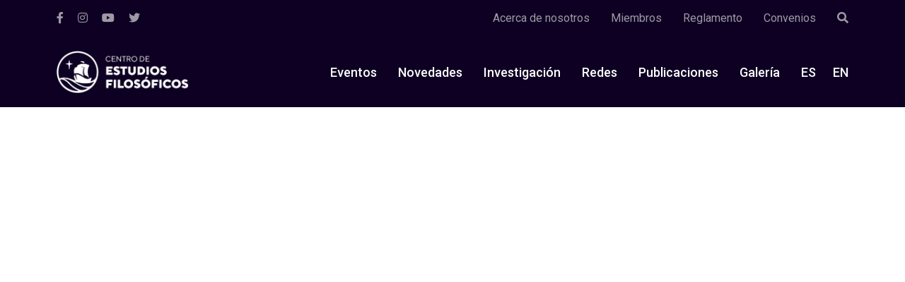

--- FILE ---
content_type: text/html; charset=utf-8
request_url: https://www.google.com/recaptcha/api2/anchor?ar=1&k=6LfCqygUAAAAAL2cWaRb7PAOAjyDWRjZ4L4q9JvR&co=aHR0cHM6Ly9jZWYucHVjcC5lZHUucGU6NDQz&hl=en&v=TkacYOdEJbdB_JjX802TMer9&size=normal&anchor-ms=20000&execute-ms=15000&cb=dth4clkisrzv
body_size: 46357
content:
<!DOCTYPE HTML><html dir="ltr" lang="en"><head><meta http-equiv="Content-Type" content="text/html; charset=UTF-8">
<meta http-equiv="X-UA-Compatible" content="IE=edge">
<title>reCAPTCHA</title>
<style type="text/css">
/* cyrillic-ext */
@font-face {
  font-family: 'Roboto';
  font-style: normal;
  font-weight: 400;
  src: url(//fonts.gstatic.com/s/roboto/v18/KFOmCnqEu92Fr1Mu72xKKTU1Kvnz.woff2) format('woff2');
  unicode-range: U+0460-052F, U+1C80-1C8A, U+20B4, U+2DE0-2DFF, U+A640-A69F, U+FE2E-FE2F;
}
/* cyrillic */
@font-face {
  font-family: 'Roboto';
  font-style: normal;
  font-weight: 400;
  src: url(//fonts.gstatic.com/s/roboto/v18/KFOmCnqEu92Fr1Mu5mxKKTU1Kvnz.woff2) format('woff2');
  unicode-range: U+0301, U+0400-045F, U+0490-0491, U+04B0-04B1, U+2116;
}
/* greek-ext */
@font-face {
  font-family: 'Roboto';
  font-style: normal;
  font-weight: 400;
  src: url(//fonts.gstatic.com/s/roboto/v18/KFOmCnqEu92Fr1Mu7mxKKTU1Kvnz.woff2) format('woff2');
  unicode-range: U+1F00-1FFF;
}
/* greek */
@font-face {
  font-family: 'Roboto';
  font-style: normal;
  font-weight: 400;
  src: url(//fonts.gstatic.com/s/roboto/v18/KFOmCnqEu92Fr1Mu4WxKKTU1Kvnz.woff2) format('woff2');
  unicode-range: U+0370-0377, U+037A-037F, U+0384-038A, U+038C, U+038E-03A1, U+03A3-03FF;
}
/* vietnamese */
@font-face {
  font-family: 'Roboto';
  font-style: normal;
  font-weight: 400;
  src: url(//fonts.gstatic.com/s/roboto/v18/KFOmCnqEu92Fr1Mu7WxKKTU1Kvnz.woff2) format('woff2');
  unicode-range: U+0102-0103, U+0110-0111, U+0128-0129, U+0168-0169, U+01A0-01A1, U+01AF-01B0, U+0300-0301, U+0303-0304, U+0308-0309, U+0323, U+0329, U+1EA0-1EF9, U+20AB;
}
/* latin-ext */
@font-face {
  font-family: 'Roboto';
  font-style: normal;
  font-weight: 400;
  src: url(//fonts.gstatic.com/s/roboto/v18/KFOmCnqEu92Fr1Mu7GxKKTU1Kvnz.woff2) format('woff2');
  unicode-range: U+0100-02BA, U+02BD-02C5, U+02C7-02CC, U+02CE-02D7, U+02DD-02FF, U+0304, U+0308, U+0329, U+1D00-1DBF, U+1E00-1E9F, U+1EF2-1EFF, U+2020, U+20A0-20AB, U+20AD-20C0, U+2113, U+2C60-2C7F, U+A720-A7FF;
}
/* latin */
@font-face {
  font-family: 'Roboto';
  font-style: normal;
  font-weight: 400;
  src: url(//fonts.gstatic.com/s/roboto/v18/KFOmCnqEu92Fr1Mu4mxKKTU1Kg.woff2) format('woff2');
  unicode-range: U+0000-00FF, U+0131, U+0152-0153, U+02BB-02BC, U+02C6, U+02DA, U+02DC, U+0304, U+0308, U+0329, U+2000-206F, U+20AC, U+2122, U+2191, U+2193, U+2212, U+2215, U+FEFF, U+FFFD;
}
/* cyrillic-ext */
@font-face {
  font-family: 'Roboto';
  font-style: normal;
  font-weight: 500;
  src: url(//fonts.gstatic.com/s/roboto/v18/KFOlCnqEu92Fr1MmEU9fCRc4AMP6lbBP.woff2) format('woff2');
  unicode-range: U+0460-052F, U+1C80-1C8A, U+20B4, U+2DE0-2DFF, U+A640-A69F, U+FE2E-FE2F;
}
/* cyrillic */
@font-face {
  font-family: 'Roboto';
  font-style: normal;
  font-weight: 500;
  src: url(//fonts.gstatic.com/s/roboto/v18/KFOlCnqEu92Fr1MmEU9fABc4AMP6lbBP.woff2) format('woff2');
  unicode-range: U+0301, U+0400-045F, U+0490-0491, U+04B0-04B1, U+2116;
}
/* greek-ext */
@font-face {
  font-family: 'Roboto';
  font-style: normal;
  font-weight: 500;
  src: url(//fonts.gstatic.com/s/roboto/v18/KFOlCnqEu92Fr1MmEU9fCBc4AMP6lbBP.woff2) format('woff2');
  unicode-range: U+1F00-1FFF;
}
/* greek */
@font-face {
  font-family: 'Roboto';
  font-style: normal;
  font-weight: 500;
  src: url(//fonts.gstatic.com/s/roboto/v18/KFOlCnqEu92Fr1MmEU9fBxc4AMP6lbBP.woff2) format('woff2');
  unicode-range: U+0370-0377, U+037A-037F, U+0384-038A, U+038C, U+038E-03A1, U+03A3-03FF;
}
/* vietnamese */
@font-face {
  font-family: 'Roboto';
  font-style: normal;
  font-weight: 500;
  src: url(//fonts.gstatic.com/s/roboto/v18/KFOlCnqEu92Fr1MmEU9fCxc4AMP6lbBP.woff2) format('woff2');
  unicode-range: U+0102-0103, U+0110-0111, U+0128-0129, U+0168-0169, U+01A0-01A1, U+01AF-01B0, U+0300-0301, U+0303-0304, U+0308-0309, U+0323, U+0329, U+1EA0-1EF9, U+20AB;
}
/* latin-ext */
@font-face {
  font-family: 'Roboto';
  font-style: normal;
  font-weight: 500;
  src: url(//fonts.gstatic.com/s/roboto/v18/KFOlCnqEu92Fr1MmEU9fChc4AMP6lbBP.woff2) format('woff2');
  unicode-range: U+0100-02BA, U+02BD-02C5, U+02C7-02CC, U+02CE-02D7, U+02DD-02FF, U+0304, U+0308, U+0329, U+1D00-1DBF, U+1E00-1E9F, U+1EF2-1EFF, U+2020, U+20A0-20AB, U+20AD-20C0, U+2113, U+2C60-2C7F, U+A720-A7FF;
}
/* latin */
@font-face {
  font-family: 'Roboto';
  font-style: normal;
  font-weight: 500;
  src: url(//fonts.gstatic.com/s/roboto/v18/KFOlCnqEu92Fr1MmEU9fBBc4AMP6lQ.woff2) format('woff2');
  unicode-range: U+0000-00FF, U+0131, U+0152-0153, U+02BB-02BC, U+02C6, U+02DA, U+02DC, U+0304, U+0308, U+0329, U+2000-206F, U+20AC, U+2122, U+2191, U+2193, U+2212, U+2215, U+FEFF, U+FFFD;
}
/* cyrillic-ext */
@font-face {
  font-family: 'Roboto';
  font-style: normal;
  font-weight: 900;
  src: url(//fonts.gstatic.com/s/roboto/v18/KFOlCnqEu92Fr1MmYUtfCRc4AMP6lbBP.woff2) format('woff2');
  unicode-range: U+0460-052F, U+1C80-1C8A, U+20B4, U+2DE0-2DFF, U+A640-A69F, U+FE2E-FE2F;
}
/* cyrillic */
@font-face {
  font-family: 'Roboto';
  font-style: normal;
  font-weight: 900;
  src: url(//fonts.gstatic.com/s/roboto/v18/KFOlCnqEu92Fr1MmYUtfABc4AMP6lbBP.woff2) format('woff2');
  unicode-range: U+0301, U+0400-045F, U+0490-0491, U+04B0-04B1, U+2116;
}
/* greek-ext */
@font-face {
  font-family: 'Roboto';
  font-style: normal;
  font-weight: 900;
  src: url(//fonts.gstatic.com/s/roboto/v18/KFOlCnqEu92Fr1MmYUtfCBc4AMP6lbBP.woff2) format('woff2');
  unicode-range: U+1F00-1FFF;
}
/* greek */
@font-face {
  font-family: 'Roboto';
  font-style: normal;
  font-weight: 900;
  src: url(//fonts.gstatic.com/s/roboto/v18/KFOlCnqEu92Fr1MmYUtfBxc4AMP6lbBP.woff2) format('woff2');
  unicode-range: U+0370-0377, U+037A-037F, U+0384-038A, U+038C, U+038E-03A1, U+03A3-03FF;
}
/* vietnamese */
@font-face {
  font-family: 'Roboto';
  font-style: normal;
  font-weight: 900;
  src: url(//fonts.gstatic.com/s/roboto/v18/KFOlCnqEu92Fr1MmYUtfCxc4AMP6lbBP.woff2) format('woff2');
  unicode-range: U+0102-0103, U+0110-0111, U+0128-0129, U+0168-0169, U+01A0-01A1, U+01AF-01B0, U+0300-0301, U+0303-0304, U+0308-0309, U+0323, U+0329, U+1EA0-1EF9, U+20AB;
}
/* latin-ext */
@font-face {
  font-family: 'Roboto';
  font-style: normal;
  font-weight: 900;
  src: url(//fonts.gstatic.com/s/roboto/v18/KFOlCnqEu92Fr1MmYUtfChc4AMP6lbBP.woff2) format('woff2');
  unicode-range: U+0100-02BA, U+02BD-02C5, U+02C7-02CC, U+02CE-02D7, U+02DD-02FF, U+0304, U+0308, U+0329, U+1D00-1DBF, U+1E00-1E9F, U+1EF2-1EFF, U+2020, U+20A0-20AB, U+20AD-20C0, U+2113, U+2C60-2C7F, U+A720-A7FF;
}
/* latin */
@font-face {
  font-family: 'Roboto';
  font-style: normal;
  font-weight: 900;
  src: url(//fonts.gstatic.com/s/roboto/v18/KFOlCnqEu92Fr1MmYUtfBBc4AMP6lQ.woff2) format('woff2');
  unicode-range: U+0000-00FF, U+0131, U+0152-0153, U+02BB-02BC, U+02C6, U+02DA, U+02DC, U+0304, U+0308, U+0329, U+2000-206F, U+20AC, U+2122, U+2191, U+2193, U+2212, U+2215, U+FEFF, U+FFFD;
}

</style>
<link rel="stylesheet" type="text/css" href="https://www.gstatic.com/recaptcha/releases/TkacYOdEJbdB_JjX802TMer9/styles__ltr.css">
<script nonce="8QOb8ZcnaVyqO17FsXHHXg" type="text/javascript">window['__recaptcha_api'] = 'https://www.google.com/recaptcha/api2/';</script>
<script type="text/javascript" src="https://www.gstatic.com/recaptcha/releases/TkacYOdEJbdB_JjX802TMer9/recaptcha__en.js" nonce="8QOb8ZcnaVyqO17FsXHHXg">
      
    </script></head>
<body><div id="rc-anchor-alert" class="rc-anchor-alert"></div>
<input type="hidden" id="recaptcha-token" value="[base64]">
<script type="text/javascript" nonce="8QOb8ZcnaVyqO17FsXHHXg">
      recaptcha.anchor.Main.init("[\x22ainput\x22,[\x22bgdata\x22,\x22\x22,\[base64]/[base64]/[base64]/[base64]/ODU6NzksKFIuUF89RixSKSksUi51KSksUi5TKS5wdXNoKFtQZyx0LFg/[base64]/[base64]/[base64]/[base64]/bmV3IE5bd10oUFswXSk6Vz09Mj9uZXcgTlt3XShQWzBdLFBbMV0pOlc9PTM/bmV3IE5bd10oUFswXSxQWzFdLFBbMl0pOlc9PTQ/[base64]/[base64]/[base64]/[base64]/[base64]/[base64]\\u003d\\u003d\x22,\[base64]\\u003d\x22,\x22w79lwoZKGlHCscOKw7XDvcOFwqIZaznDky4cBcOgZsOdw4sDwr/CvsOFO8O8w4nDtXbDjAfCvEbCnWLDsMKCM2nDnRpULmTClsOOwqDDo8K1wpDCtMODworDrglZaC5lwpXDvzRuV3ogOkU5UcOswrLChSIKwqvDjwx5woRXbcK5AMO7wpTCkcOnVj/Di8KjAVQwwonDmcOydT0Vw6FqbcO6wqjDmcO3wrcSw61lw4/Co8KHBMOkHVgGPcOawoQXwqDClcKMUsOHwoXDpljDpsKXZsK8QcKaw6Fvw5XDtzZkw4LDnMO2w4nDgm/[base64]/Cu1nCpHwgEmDDt1LCvMKEw5XDlcODw7bCr2hTwpXDlFHDo8OMw4DDrnBHw6tIF8OWw5bCh3YQwoHDpMK9w5ptwpfDmkzDqF3DiG/ChMOPwrvDpDrDhMKyRcOOSB/[base64]/[base64]/DrMO3GcKyHcKHw5bCqxPDiEHCtRvCosKkwq3ClcK7IlXDk11+fcOPwpHCnmVRfhl0Ql1Ub8OfwppNIDw/GkBdw48uw5wqwrVpH8KVw6MrAMOCwp87wpPDj8OABnkDPQLCqAFXw6fCvMKoGXoCwpd2MMOMw4fCiUXDvTMqw4cBKsO5BsKGHzzDvSvDrMO1wozDhcKqbAEuYnBAw4I/w4s7w6XDgMOhOUDCrMKWw695Cj1lw7B9w6zChsOxw4IyB8OlwpfDmiDDkB5VOMOkwr9zH8KuYE7DnsKKwpVjwrnCnsKgREfDt8OnwqMpw7gEw4fCmAQERMKtOB1Ran7Cg8K9DhUIwo/DjMK6E8Omw7XChxg1BcKaT8KLw6PCom0sbHTDjQd5UsKQJ8KGw5V7HTLCocOMNH5KcQhLcgpfTcOlGlvDsxrDmGYfwr7DuHhOw7Vew7LCqDvDuydRIErDh8KpZU7DhVMzwp3DpQDCrMO1a8KXDylCw7bDs2LCmkhRw6HCjMKIA8OlMcOnwpbDisOifmBtEW/[base64]/esOdw4jCisOzHsK8wrxmEsOLFsOPOFdywqfCp1fDsWHDmA3CqUXDrRhtdkARX2Z1wpTDgMORw7dyYsKIVsK9wqnDtFrCh8KlwpV6N8KPdk1Vw6sjw5s+FMOzJx1gw6M1N8KKR8OgWVnCjHtbTcOvL33DiwlfLcOIZMK2wqBAB8KjS8O8TsKawp4Nf1MJUBnDt2/DlT7DrFgwIgDDhcKgwrjCoMODIhPDpyXCk8Onwq/DoSrDt8KIw5p7QVzCgwhna2zCtcKEKW9iw7zDt8KQcBEzfMKvTzLDlMOMGjjDv8KZw4ImH2N1TcOXMcKzA0liMVnDhUfCnT4bw6DDjsKKw7BJWxzDmFFdFsKcw5/CsDfCgXfChcKaLMKJwroCBcKmOXxdw5tiAMOgOhN+w63DmlUqWEhzw7XDrGI/wpsnw4kCZ1AiDMKjw7taw69zX8KDw4AROsK9XMKnOiLDiMOcay9Tw7rCj8ONXgYMHWLDr8Ohw5ZDDD4Zw7sLwo7DosKBdsK6w4MPw4jDlXfDrMK2wrvDhcO3B8O3fMKjw5PDjMKOScK4NcKVwoXDgBrDrlTDsEcOCgHDn8Ozwo/[base64]/DnwIBwq3DikEUOsOFHmwew70iwqdzPRHDrml9w6B+wpnCk8KfwrbCpGtOG8KVw7PCrsKsDcO4FMOVw5lLwr7CnMOxOsODScOZN8KQbA/DqCdKw5zDosK1w5nDhibDnsObw69yL1PDrW81w495flXCrXnDvMO0cFxzEcKrMcKGw5XDhnlgw6/DmDDDlDrDqsOiwqwtd1bClcK1NhBowppjwqM2w6jDgcKFU1pzwrjCvcKQwq4dV1zDpcO2w5fDhXtsw4/[base64]/[base64]/[base64]/DhwkoK8OZQMKow43Du8O7wqXDv8K1wqEyZ8OBwofCosOWcsOjw4IaVMKHw7zDr8OkFsKSNAfCmEDDk8Onw5MZWlguYsKjw5fCusKcw6x2w7tLw7JwwrZ6wpwZw4FVI8K/DFgdw7XChsOZwqrCjcKaehk8wp3Ch8OJw4pGSHvDksONwqYNQcK8eFtvLMKOPSg0wplOK8OsURwJTsOewqhKH8OrXBPCkSgRwqdLw4LDoMOFwo3DnEXCv8K2Y8KawrHCtMOqYy/DvMOjwp/CuTPCmEMxw6jDkzk5w5FlYRHCqcOEwoLDhhbDknPClMOMw54cw4dFwrUBw7glwrXDoR4MFMOzcsOnw4/ChgVUwrl5w5d8PsK5wrfCkS/DhcKOGcOzZsORwrDDumzDhhtswpLCtsOQw7hQwoF9wqrCtcOpbxPDim5TAkHDrjXChVHCtjBIAELChcKcLRF4wojCt3XDpcOJA8KiE21XbsOBXcKcw5/[base64]/[base64]/ChjUJw5xmw6dtw4XDmxJGwokQF3BLwrBpTcOXwrrDrF4QwrozJ8OBwonCq8OjwpDCiH19S0gCFh/CocKifSPCqD5kf8OlAMOEwpISw53DlcO2J3NiXcKGWMOKWsKww5oYwqvDmsO1PcK2cMO5w5RiVQNrw4c/wpxqfiIuH07CiMKWZ1PDksOmwpPCsibDlcKmworCqBAZSRciw4vDvcO0FGQaw6ZeMyUpJxjDlQcHwozCs8KoREI4YGoOw7/Dv1DCiAXDkcKBw5LDpl1Nw5tqwoIYLsOrw4HDoXN9wqYNBnh8woQDB8OSCS/DjS8/w5Q/w7LCl1VjaDZbwoxZL8OTH0pHBcK/YMKeCUdjw6XDhcKTwpZLLHfDlDLCmU/[base64]/w4IhwoUsw7jCswLCvTQVw6/[base64]/DgcOkIMOrwqtsBsKfIcO+wqctwpccQsKcw4cWw53DuFsqelAUwqLCuFfDuMKxCHnCpMK2wrcWwpTCqBjDsh8/wpEwPcKbw74HwrQ4NCvCqMOyw7shwr3CrxTCiG0vEH3Di8OOESgUw5wqwrF8QBDDoCnCucKOw7wjwqrDo0p5wrYgw4Z7ZSTChcKGw4NbwocGw5dPw41rw7pYwpkiXTo9wr7ChwLDjsKDwpnDpmQuG8O3w7XDhcK3Em0XCW/CqcKceHXDksOYdcOqwqTCijdAKcKDwogmBsK+w7lcdsKND8KrZG5ywo7DjMO4wq/CgFQUwr1Hwp3CtTXDrsKqdF11w5cJwr4VERvCpsOaLxHDlhAQw4EBw7YZbcKsbiQdw4zDs8KhNMK+wpVEw5RjUTQNejzCs1oxN8O3ay/ChMOPScK1bHsXB8OpCMOIw6fDhyDDmsOzwrAGw4lcfENew6nCjhs1W8Oewrw5wozCr8KsDlA6w4XDuCgnwp/DjRkkB3XDqmnDrMOGYH1+w5LCoMOYw6Ugwo/Dn0DCjjfCqlzDgCEZPxnDlMKyw71sdMKaBjILwq4qw7Rtwq7DihdXB8KHw4zCn8Otwp7Do8OiGMK0HsOvOsOXasKLM8KBw6vCq8OhOsKVeilFw4nCrcO7NsO3R8O3ZCHDrRnClcO6wpDDp8OBEwB5w6bDuMO0wo1Zw7/[base64]/w73DrMOYdcOtw5bCnFdLC8KDGXfDvWDDp3BAw7l3IsO6ZMKrwrrCtjbCnVEZEsKqw7M4QMOXw57DlsKqwqxmLW4two/CscOJeVEoSSbDkgcPdsONQMKDPG5Mw6rDpyPDtsKmaMK1UcK5OMOPScKSLcOvwphWwopHIjXDpj40AEzDpzLDqi8KwpQwCiVIWDUcFAnCrcKwV8OQBMK8wobDviPCgAPDvMObwqLDtkJLworCq8Ohw4ocCsKZcsOHwp/CoyvCiCzDoioURsKvclnDjVR2P8KQw7UZw6h+QMK2bBg/w4nChRVKZx4/w6vDl8KFCwjCi8O3wqTDhMOfw5E/VV1FwrjCrMKjw7l0PMKUw4bDh8KaL8K5w5DCmcK/wrHCkFUoLcKCwoQFw5hmPcK/wqLDg8KIMHHCpMOITn3CoMKGKgvCr8KVwoPCl3DDnTvCoMOWwo1Zw4PCuMO1Km/DlgTCq1rDoMKrwr7DjTvDh0Eow4ARDMO+Y8O8w4bCvxXDph/DvxbDlBNsQl1Qwrw+wojDgTQ3QcO0DMO0w4ZWORdRwrIBdnDCmCfDncOGwrnDvMKtw7dXw5J0w6oMaMO9wpYBwpbDnsK7w50Lw5nCs8K5csOZfcK+G8OQEGo8wpgVwqZhB8Ohw5gCXBbCn8KiEMKDOjvCicOCw4/ClX/[base64]/cFFGwrfClsKQKcK4TMKkw7fCtsKew50rZ3skVsOYXBdWEV8rw4PCksOubg9PY39FD8KYwo0Kw4tqw4Q8wowjw6rCu2YVE8Otw44fW8K7wrvDlQs5w6fClHTCrcKuUUPCrsOIVTc4w4Atw452w5pGBMKqVcKleGzCr8OITMKjfRBGfcOBw7Nqw5pfYcOKX1YPwp/CqUAkLcKZDHvCiUfDnsObwqrCo2FtSsKjM8KbIgfDu8OEFibCn8OfDHPDkMOXGjrDosK0eDbCkjDChCHCmRDCjlXDvBhywrzCmMO+W8KPw6k8wpBTwqXCo8KPNHhZKQ9CwpzDicKGw5UMwo7ComnCnR4OP0XCm8KbYx7DpMKKKmnDncKga13Dtw/[base64]/Dn8KeSMOPw7wJRcKBWz3DqWjCs8O8wqnCssKmwqVXf8KtXcKLw4rDtcK6w51Mw5PDgDTCl8K9wq0OSSMcY1RUwo/Ct8OfNsOlYMKvZhDCuR/DtcKQwqI2w4gfIcODCCV9w7TDl8KjWlIfRAbCpsKPGlfChVFTQcOgHcKlVVo7wojDocORwrPDuBEvR8K6w63CsMKVwqUiwo1zwqVfw6TDg8OCcMK5PsOzw5kxwoI4A8K/dFgEwo7DqGAww7/[base64]/[base64]/[base64]/worDmsOOAn4Ow6TDrCFZPsK1wpsnZGbDjT0jw6tVPm5uw7LCjXd0w7TDj8Occ8KHwqLCqgbDiFQGw5TDqQxzTzhxW3HDsyZbK8O6ZVXDnsOIw5RNZgM2wqoqwq4LEVrCq8K9D2VhP1Q1w5bCnMOJFi/CjHnDg2QGUsOpVcKww4YBwqDCmsKCw6TCqcOEwoEUGMK3w7NjO8KZwqvCh0nCjcOcwpPDhXhqw4/Co03DswTCrcOJYwHDhnIEw43Dlg4Uw63DlcKDw73DmhjCiMOXw7FewrbDmXjCnsKnCy04w4TDghjDm8KyZ8KjVsOxOzDCkEhJUMK6csODKjvCkMOlwpZPKn3CoUQJS8Kzw67Dg8KFMcO3O8OEGcOow7DDsWHDmU/DpMKMTMO6w5Few4fCghtIaxPCvBnCiA1Zbns+worDlGzCisOcAwHCgcK7TMKTf8KiT0HDlsK/wpzCrsO1BTDDlj/Dqn88wp7ChsKJw7fCssKHwo5KXS7Cv8K0wphJF8O9wrzDhBXCucK7w4fClHMtecOowrlgF8Kqw5PDrSdJLk/DphI+w6LCgMKQw5IHamvCvydDw5TCkFs8IH3DmGZITMOzwr5uA8OBcQR7w43CuMKKw5vDjcO6w5vCv2jDm8OtwpbCkVLDvcOUw4HCpMK5w4R2GCPDhsKkw7XCkMOHMkwLPmrDncOtw7oHf8OGVMOSw5IWUsKNw5xSwpjCisOfw7fDq8Kfw5PCoVLDkj/Ch2DDgMO0dcK0bsK9SsOTw4rDlsONfibDtUtnwpUcwr4jw6fCg8Kbwq9Uwq7Cj3BoLFgBw6ABw5zDuFjCo0Vzw6bCpRl/OG/Dj3VEwojCqD7DgcOjZEZkAcOdw4HCtsKxw5ZaK8KIw47CsSnCowvDvlx9w55UcGQIw6tHwokPw7EDFMKcax7ClsOAWg/[base64]/wqvDoTgwGcO7IcKbw6LCnMOON3zCj8KkO8O5w5/ClCDDgwLDm8O8Ozg0wp3Cq8OfWis6w7tLwpJ6FsOYwpAVAcKPwrLCsBfCnz1gL8Kmw7DDtjpww4DCpz1Lw4hNw4Yew4MPDg3DujXCnmzDm8OkecOZKMK7w5vCs8KDw6IRwpXCtsOlEcOLwp4Cw7xWZB0tDiJrwrfCr8KKLAfDn8K2CsK3EcKyWFTCl8K/w4HDoUAcKAHDqMKVAsOKwrMlHwDDhV08wqzDoS/DsSLDlMOxZ8O2YGTCizPClRvDqMORw6jCqsKUwrDCsRhqwqnCtcK0fcOcw5NPBcKjccK7w788G8KSwrhiRMKMw6zCowYEOQPCisOpdCxiw6xIw77ClMK+JcOJw6ZWw6LCjcO8TWU/JcKyKcOfwo/[base64]/Dm0MWwroKwonCunpOw5YQbQTDmcKjAMORwpjCqzouwqoBFCbChAbDpQhBGsOcLFrDsGDDiA3DvcKic8KqV2XDj8OsJWAIMMKrck3DrsKoZcO/cMKkwq0bWDnDmsOeGcOmTcK8wo/DlcKWw4XDr2nCiAEABsOQPmvDgsKjw7AMwqzCs8ODwr7DvV9cwps8wpXDtULCmg59IQV6IcOew7rDn8OTB8KvVMKrF8KUdX9VACR3GcKSwqRpHTnDoMK8w6LCmn0jwq3CgnpTMMO9A3HDjsKawpDDlsOaezlVH8OXe1TCnS0Pwp/[base64]/ClXk5wrwCRcOFd18SwooxYhnCg8K4w7hkw5IqIijDtkJuwokqwoDDmXjDsMK1w4N2Kh3DsSPCqcK5LMKvw7l1w6wYOcO1w7PCi1DDp0DDnsOYe8Oga0/[base64]/CtVEICC5lUcOzBcKSwqNkwpdCeMKEBh/DqUTDgsK9R2PDjDBURMK1wrLCpyvDoMKxw6w+XA3CpcO/w5jDnV4rw6PDr17DgsOWw6/CtjnDuU/DpsKEw7dRJMOVNsKbw4tNZ1LCtWcpaMOywpt8wrfDlSbDngfDosKMwoTDq1LDtMKuw5rDqMOSVHRnVsKLwq7CtMK3TGTChirCv8KPB1LCjcKTbMOkwoHDnnXDs8O0w47Cs1F1w6IHwqbCvsOYwo/DtnMKIG/DnlfDpcKxAcKZMBZhICBpdMKYwrYIwqPCv2VSw6tJwpkXOnx6w79yKy7CtFnDsTpLwrZTw7DChsKkJcK8CR8/wrnCrMOCKwJmw7spw7hsYRfDsMOawoUtQcO/wqTDqztCPMKfwrzDp1MJwqxzEsOOX3bCl2zCtsOkw6N3w4jChMKlwqPCjsKcc0HDjsKTwpYUNsOBw73Cg30nw4IvNQUkw4hfw6/DhMOmay4aw7lvw7TDpsK6MMKow6lWw7wPAsKNwr4IwovDrgZ0YjpTwpkfw7fDt8K7wrHCnVtww69Zw4XDp1fDjsOpwocCasOgHXzCpkUONl/DmsOJZMKFwp95GErDlwVQcMOjw6/CvsKrw5/CqMK/woXCgcOqJDjDrcKRb8KSw7bCkxRjP8OGw5jCs8KIwqHCmmfDmcOuNA5pfsOaO8O9UgZCXcO7YC/CvcK+Kiw9w6YdVkt4w4XCqcODw4fDoMOgejIFwpIxwql5w7jChDIjwrQFwrvCqMO7eMK2wpbCqH3CncKNHSEOdsKrw7fCn14URnzCh3PDl3hVw4zDmsOCb03DkEUoFMO+w73DgW3Dn8KBwpFLwrAYMX4BeGZIw47DnMKCwrIaQz/DuTTCjcKzw4rCgHDDvsOuB33DlsKrIcOeacKzwpzDujnCgcKuwpzCqELDo8KMw6XDqsO4w5VQw4txPcOAURfCgsKHwrzCqXnCssOlw43Dp2MyHMOgw77DuRXCsFjCqMKrCm/[base64]/DuMOxW8KtagDDpMKXw5ovw4lhMMOfVcO6bsKjw71nOhUORcKlQ8Oywo3CvWlUAFDDoMKHGBFvRcKJWcOGJiV8FMKnw717w4dKFknCsk01wprDonB+dylhw4vDusK+wrUkOUzCoMOQw7kmFCFMw7gFw48oeMKJQyzDgsOfwpnCrlx/F8OPwq0Gwo0de8KJAMOdwrY5D2AFFMKRwp7CsnfCtA0jw5JXw5HCvsOAw7lhX3nCh2p0w5dewrfDqsO7Vkc3woPCnkodIC8Xw4bDjMKscMORw4TDgcOTwqvDr8KPwo8BwrlrFS93TcOwwo/DmSkcw5zDjsKXJ8OEw6bCgcKswqTDlMOawoXDr8K1wpXChzzDgk3ClsOPwrJ5PsKtw4VvPyXDikxSECvDlsO5S8K8TMOBw5zDsxNLJcKCCnPDhsKqasO7wqo0woBywrRiA8KGwoIMeMOJSxZCwrJPwqTDkD7Dglo3Ln7CtGrDvTFrw4oywqLCh1Q/w5/Dp8KawokNCQPDoE7Di8OAcmDCkMObwrAJPcOiwoPDmCITw6sRwp/Cp8OIw5cmw6ZzOErDjzh9w75iwoLCicOCIlzDmzBEFxrCrsOhwp5xw6HChCXCh8OMw7/[base64]/DnVQ6G8KKCMOaM0/DugZZZcK9SsKfw6PDgFgsCDfCicKZwqzDhcKkwpgcejbCnwXCqWctB0xrwqZeNcOzw4vDlcOkwrHCosOGwobCr8KjBsONw7QEFsO+ER8hYX/CjcOzw4A8wqYOwoA/QcORw5HCjA9qw709PnUKwq0UwoUTC8Kfb8Kdw6bCpcOywq5Kw7DDnMKvwq/DisO9ZA/DkDvDpTg7eBB8JBrDpsKWVMKoIcK3AMOqbMO3TcOccMKtw4/DnRkkZcKeaj83w7jCnkfCn8O3wqvCpALDphsswpwRwo3CnGkjwoTCsMKbwpTCsHrDhy7CqjTCunVHw7nChEdMF8K9eW7Dk8OAAcOZw4LClwJLQ8KiBBrCo0DCljkDw6U0w4jCriPDvnDDv0fCjlRnYcOkN8K1DMOiQ1nDosO3wqhFw4LDuMO1wqrClsKtwr/Cg8OtwqzDnsOxw50SYXJqSHXCgsK1FHxVwog/w700wqTCnwjDu8OVI2bCiiHCg1DCiG1mZjDDtwxKVhwbwod6w7E8bQ3DqsOpw7fDqcOzEBRXw7NSPMKow4A4wrFlecO8w7DChRQHw6NMwo/DvDF0w6lxwrPCsA3Dn13CgMOQw6jCgcKOacO5wrPCj2kvwq8Gwq9Mwr9oZcO1w7RPI05fFS3CnmDCq8O5w5DCnTjCn8K+RSLDmsKRwoPDlcOBw5TClsKhwoIHwp0swpZBRD5yw4VowpwowrHCpifCpngRKQkhw4fDsytuwrXDq8Ovwo/Dq10/OsKiw4FKw7LDv8OrScKBaQ7CnRbDp3XDrwN0w5cYwpDCqWd6ZsK0b8KPTsKIwrtjOGEWETbDncOUbkwEwoLCmGfCmBjCsMORRMOdw7Uswptkwqokw57DlQLChQlXWBs8G2DCkBjDsDPDlhVOP8OlwoZ/w6nDlnfCkcKXwqTCsMK8fg7CrcKNwpENwobCq8Kbwp8ldMKPXsOYwqzCkcOxwpV/w7syIsKewp7CjsOBIsK2w7AuM8KlwpZxTDvDrDzCtcOSb8O2cMOtwrzDiz1ad8OaasOewoxNw59Tw5Zvw5xDL8OBTGfCrEAlw6Q9HndeUl7DjsK2wpoRL8Ovw43DvsOcw6ZwdR9rEsOMw6xmw597By4bQVzCt8KJAVLDiMK5w5sJIjfDicKpwo/[base64]/Dvz0cw6HDhMOKwq5Fb8OoPnLDucKldHzCq2hjw7NVwr4LNg7Cun9Nw6XCq8Ktwq47w6d5wqrCoVlNasKawocCwppewqscTy/CikDDqyROw6DCicKsw7zDuHQMwp1yEQnDiTLCj8KXIcOBwrPDgG/[base64]/DmMKYw5nCnVHCvhTClWrCl1bCpMOSwoIvNsO4DsOGK8K4w41+w4F1wrYEwoJDw4EFwpgWAGdkLcKZwqJBwoXClVIVJgZew7TCpkV+w7ABwoVNwqPCv8OKwqnCogh+wpcKIMKBYcKldcKrPcK7Z1DDki5fZl1hwrzCicK0SsOiCFTDgcO1XcKlw59tw4PDt2/CmsOkwpzChBXCj8K8wofDv2TDvmnCjsOww77Dj8KOP8OaH8KGw7h3CcKrwoMKwrPCsMK8S8OqwoDDp3tKwo/[base64]/[base64]/CuEstPiNif8OdbgQ9w6fCslfDrMK1w51qw47CjsKzw4TDkMKhw5MPw5rCsVBVwprCocKGw57ClsOMw4vDjWIXwrB4w6vDoMOrwpnCiljCisOuwqhMGH4ORlfDqXVVTRLDsh/DjgpDc8Khwq3DvnXCql5eNsKHw55UBsKnNyzCicKpwqpbLsOlJi7Cr8OewqbDmMKMwovCkgLCo0gbSS13w7jDqsK5H8KRbhBeI8O/[base64]/DucODw7IAw6PDpVHDrmnDnyLCn8OhcWYsAlQ7Lm4rQcKcw4BcBg06DMOCacORGsObw7AmXE0ySSd/[base64]/CgyLCv8Oiwop7wqnDkcOSN27DhU45dArCsMOhw73Dg8OywpNReMOmZMKPwq87H3IQXcONwpAMw7lQDi4QWRYPTsOQw6s0RVACdH7CisOcAsObw5bDnF/Du8OiXSLCvU3CvWpALcOKw6UwwqnChMKIw51fw5h9w5JvG1Y3DV8uPQrCg8K4R8OMQwNjUsOKwrslHMOWwoNfM8OTJB1TwpZQAcKewqnCo8OxQ09YwpV/wrHCgCTCs8Oqw6RNIBbClMKWw4DCjTdEC8KQwpLDkGnCj8Kiw6o/[base64]/[base64]/DsXd6EnbCv8Klw6jDnMOXLRINKcKpUkJewrECw4/[base64]/Co8O3wprDvFVRw6bDvUB3w6ZgAmtuaMK2dcKPI8OYwr/CpMKNwpnCpcKRRWpjw71LK8OHwrTCmTMmNcO0H8OHAMOjw4vCo8KwwqzCqmM2UcKsGsKNeUpRwo3CoMOuLMKGZsKAYncXwrTCtTYvNQQzwpLCvwPCu8Kmw4rDhS3CvsOqBWXCgsO5IsOgwpzCumU+ccO8C8KCcMK/[base64]/CvX1QDF3CszhDw6gZP8KSPcKJw6rDnWnCmx7DmMOhd8KxwozCs33Cpn7ChWHChxBpCsKSw7zCggYjwp1cw77Dg3MBAjIWMBgdwqjDsyDDi8O1fzzCmcOKazd9woAjwoE0wq9/[base64]/[base64]/Cg0J1wpViYsK2wrdCExJAND8Ew6FDwqY6woLCi0RsR8KWUMKIfMO3w6LDu3phMMOcwoLCocKww6DClMKuw4/Dl0JGw5kdIxTCi8K7w4tEF8KaR29nwoI7bcK8wr/Ch34xwovCmXjCjsOgw6hKJTPDqcKXwp8WfC7DmsOuDMOWZsODw50Xw5EcJwvDrMOTLsOxGMO7M3jDtlg4w4LChcOsEFnCrT7CjCkawqvCoi0TAsOCIsOZwpLCiloKwrHCjV/Dt0jCoH7Dq3bCrjPDp8K5wpILRcK3XWHDqhTCjMOnG8O9c37DsWrCsX7DvQzCj8OiOw1xwqpXw5/Dk8Knw7bDjUXCpsOmw4nDksOuYRTCuyzDksOmLsKmU8OhWcKvW8Kew6/Dt8KAw6pLYRrCkCvCvMOaesKxwqHCosO8A1hnccO4w7pKXS0Dwo5LOxDCmsODGcKOwps6T8Klw4QBw4bDksKIw4/DjsOUwqTCpcKubU7ChwIjwo7DohHCsD/CqMK7GsKKw7RuJ8K0w6FpacKQwpUuJl0dw5hRwp7CosKSw6zDr8KEY08kC8Kxw7jCn3fCm8OAQsOnwoPDt8K9w5nCqjjCvMOOw4REL8O9HEYBEcK4Lx/Dtlw9dcOTO8KtwrxLOsO/wpvCqCcuLHcmw5R6wpPDlcKKworCl8KIYztkdMKWw5Z0wonCq0lFecOewqnCtcOHQjpWOcK/w6V6w5jDjcKVcGrDqB/CjMOiwrJyw67Dg8OaVcOMAVzDksO8DxDCpMODwpzCq8Ktw6pKw4TCrMK1RMKrecOfZ33Dq8O8X8KfwrYSVSxAw5LDnsO5M2A7GcO5w4U9wprCh8O/BsO/w7cXw4YEbmVzw4NNwqEmdDR+w7xxwqPCn8OCw5jCqcOsCUbDhAfDoMOVw6MCwrp9wr85w5kzw7V/wrDDk8O9WsKNasOsf2AmwpXDjcKTw6HChMOqwr5gw5vCsMO4VzMzCsKAAcOjOVMlwq7DssOzDcKtUmszw6jCq3zCn3dcJcOyZBhNwrbCr8Kuw4zDo15UwrEDwqDDsnLCoQvCtsOCw4TCtSNbUMKRwofClBPDhgNow7olwonCjMOpMRgww5g9wrTCr8Ofw4d6fF7Dq8O/X8O8cMKvUEEwFX9NBMOKwqkfJD3DlsKLU8KuO8KTwqDDm8KKw7dzHcOPEMK0ZjJpKsKgAcKRAMK5wrE0HsO1wrLDrMOwcG3DklTDg8KMMMKDwo9Bw6PDmsO7wrnCgcKKKTnDv8OQLnHDvMKKw7nCkcKGbWzCv8KxW8O9wrcxwo7Cm8K/Uz3ChmY8SsKDwoLDpCzDqX9/RWfDscOIf37ClkLCp8OREQEYHknDqzzCtMONZE3DhgrDmcO0UcKGw5hLw7DDrcOqwqNGw63DhxVLwo7ChjLCm0fDocOuwpBZaQjCusOHw53DmhnCscK5B8Okw4pLAMO9CVzChcKJwpLDkUnDnF9/[base64]/CksKFwr1GLcO0dcKgwr5Lw6DDk8K3IcKINgsMw6Q2worClcONHMOBwpXCpcKAwo/DgSZfPsK+w6gxawJDw7/CrjXDmiPCr8O9eEbCuinCm8KiVzEPQkMaIcKhwrEiwoFBEy/DnmZww4PCmyVPwp3ChQjDs8OBUwNawo5QTV4Aw65WcMKVesKRw4BoLMOAQC/ColFQbD7DisOJPMKXU1ZPTQfDtcKNa0fCr1zCrnvDuG4ewrvDoMO3ZcODw4rCm8ONw5LDnVQMw7LCmw3DhgPCrx9/w7EDw67DksO2w67Ds8OvfcO9w6HDv8Ohw6HDqWJ2NUrCl8KSF8Ouwqd0JyU4wrcQAlrDusKdwqrDrsOSLHrCszjDhUzCg8Omwr0ASS/DgcOuw6lXw4LDvW0oN8O/w4IbNBHDjlxFw7XCn8KcOcOIacK8w4ZbZ8Oyw7vDj8OUwqF1YMK/w73DhEJMQcKJwrLCtljCh8KCeUJIZcOxAsKjw4lXL8KHwo52Xycew59zw5oAw6vCsVvDgsK/KiotwptAwq8awqwHwrpoBsO3FsKrV8Oyw5MQw6ocwqnDoTt1woIqwqnCmSHCpBZZUVFCw6JtF8KXwo/Dp8Oiw4/Cu8Krw61nwoxxwpF/[base64]/DscOKGMOTw6TDr8KHfsKCHcKYwrFQFnYHw47CglfCtsOEX3jDiFXCtlMCw4vDsQtjC8KpwrfCr0rCjRF7w4E/wrHCpxHCuRDDqQnDtcKMKsOTw4wfTsKmZGbCpcOxwpjDqUgPYcOrwr7DjS/Co39IZMK7dHrDqMKvXjjCshrCl8K2MMO0wopyQijDsRHDuRZJwpvCj2jDvMOww7EVSjwsXw5IdTMnIsK5w6UnTzXDkMOhwonDmcOvw43DmGPDgMKHw4TDhMOlw5lISGbDv00mw4XDisOXEcOkw4fDkibCoWsawoA/wphaRcObwqXCpcOvYxFnChbDowgPwr/[base64]/LHRcwrvDlMK/w7N0E8KeLTQZfAE7UsOmUhdsZsO2TMKrH3kbR8KDw53CpMOywoHCpcKIZzjDsMKgw57Cux0dw6hzwpvDkz3DpHrDicO0w6nChERFe0NSwol+cQ7DvFXCsmwkDUprVMKeaMK8woXCkmE7dTfCsMK1w6DDrivDvMKUwpnCvkdMw5hBJ8OOLCMNScOefMKhw6nCox/DpWIZHzbCgsKAPTh8X14/w5TDvMO5TcOWwopZwpwAXEUkdsKGQsOzw4nDosOeIsKpwpQawrHDohXDq8OrwojDk1MXw581w5/Dt8KUCUwOXcOgJ8KjNcO1wox4wrUNBz3CmlU5VsKlwq0awrLDjjHChiLDthjCvMO6w5nDj8OnOhonSsKQw4vDtsO1wozCvMKuPz/Co1fDhcKsS8KPw44iw6LClcOJw51tw6JtUQslw4/DiMOoF8OAw6JswqzDnyTCuk7DpMK7w7bCp8KPJsKswqAlw6vCvcO+wpYzwoTDpi/[base64]/CrmQ6Zy7DlcOdwoMjwqV8PMOBAhXCjMOew7fCsRZRMGfChsK7w6tjAgfDssOdwoVew5DDhsOse2ZZacKkw7VbwrfDj8OmAMKlw7/[base64]/[base64]/wo3CnMO9w5LDnsOuw5jDkC7DrMKBHMKNwrdGw6PCq2vDin3DvV4mw7cWTMOdPFjDhMKJw4xXQMK5NnnCpCkyw6DDs8OMb8K/wp9iKsK0wqcZXMKQw654KcKUPMOrTihsw4jDiDDDt8KKDMKWwq7ChMOYw5pzw57Ci17DnMOMwpXCsgHDiMKRwqZnwpbDpgEEw7tiIyfDu8KcwoXCiRU+Q8K6aMKjJD1qAV/CksKTw4DCksOvwpcKwr7ChsOcERZrwqrCr3jDn8Kiwqg7TMK5w43Dj8OYdhzDgsOZQH7ComY/woHCun4Mw50Kw4kfw7AuwpfDssKPA8Ouw5pCYE0ZAcKpwp9pwpcNUwNvJlLDgkjCoE5Ow6PDimFyEVFiw5pBw4/CrsOvcMK8wo7Ci8K1NcKmasO8wrpfw5XCpEUHwrNHwpI0IMObw47Dg8O9Z1zCi8O2wqtnYsO3wrLCgMK/M8O9wqU4NjbDixo/w5PCsmLDnsONO8OFAyddw7zCiAktwrclZsKfMGvDi8KYw6QvwqPCp8KCWMOTwqoAEsK9H8O2w7c9w6tww57Ch8OMwokgw7TCqcKpwrPDrcK7AMOjw4QvTltQU8O6bVvCuj/CvxTDssOjfVwPw7h1w58pwq7CgxBLwrbCmMKqw7gLIMOPwonCuzB6wpJWSGPCvjsyw4B+S0Bqf3bCvCVDZF9Hw6UUw4lvw7XDkMONw7/[base64]/BWZSw73ClcOOwrRqYMOGwoLDjQ9+S8O2w4tyKsKvw6JSBcOxwpHCr2XCgMO6fcOXMALDgz8Swq7CuUDDsX8zw75kaxxtczxpw5lLRRR2w6/CnApTJMKEd8KGFg1zLQDDp8KSwohJwoPDnT4QwrvClggoEMKRQMOjT0DCun3CocOpHsKawq7DqMOWHMKFRcKxKis9w5drwrTCrwhWJsO+wqAhwqLCpMKTFgzDiMOKwq93JEDCni11wrTDhU/DvsOWJMOfWcKYccOODAnDjEcQFsKtWsO6wrrDhUF8MsOYw6BvGALCpsOQwovDnsOrEU9uwozCqWHDoTsXw4orwoRXwovDgQskw6hdwrVVw6fDncKRwo1dSAdWOi4kI1rDpH7CisKLwr1Aw6tFFMOOwoRgXjhLw68Aw47DscKOwpxOMC3DocKtC8O/[base64]/DhmbDusOYwrF7ajc8w5Q+B8KKZMOaw6vDlWrDoAzDlwjCjcKvw5/DmsOJWsKyFsKsw71Aw4pFJDwQPMOkIMOYwpJMXF59AGcvfMO0A394XyrDtMKJwp8Gwr0cFznDiMODPsO7KcKiw6jDgcOJFzZKw5HCqC90wpBdAcKgfcKzw4XCiEzCscOOVcKMwqpIbyPDosObwr0wwpJHw6DCmMKIVcK/[base64]/ClzYsd0UvEG3DkcK/[base64]/V8K4wo3Dg0ogAA7CvMKRwqDCjsOpGil5OgwdQ8O0wr3CkcKVwqTChlPDvSvDj8Kjw4fDv143T8KtQMOjX1dde8O+wqAawrYQTmvDkcOaVSB6c8KgwqLCvRt9w7tJBWAbbEDCvCbCrMKcw4nDpcOEBg7DgMKEw6/DnsOwFBBcM2XDrsOJY3fCgx4dwpdxw6x4ByrCpcOYw65wCGtaBsKhw4dxD8KywptoPXdYMizDngYpVcOxw7RMwo3CoX/CvcOTwoQ4Q8KnYktGE0wawonDicO9YcKMw67DrDlLS0zCnUNEwopJw4/DkDxlQD0wwprChARHKnsLEMK5O8Oew5U3w6TCgwfDmEByw6nDixMCw4nCii8GLMObwp1jw4vDj8Ogwp/CscKAH8O1w4rDt1cmw5xYw7xJLMK4ZcK/wrA5SMONwq4dwpQQG8O8wol4RBPDg8KO\x22],null,[\x22conf\x22,null,\x226LfCqygUAAAAAL2cWaRb7PAOAjyDWRjZ4L4q9JvR\x22,0,null,null,null,1,[21,125,63,73,95,87,41,43,42,83,102,105,109,121],[7668936,762],0,null,null,null,null,0,null,0,1,700,1,null,0,\[base64]/tzcYADoGZWF6dTZkEg4Iiv2INxgAOgVNZklJNBoZCAMSFR0U8JfjNw7/vqUGGcSdCRmc4owCGQ\\u003d\\u003d\x22,0,0,null,null,1,null,0,0],\x22https://cef.pucp.edu.pe:443\x22,null,[1,1,1],null,null,null,0,3600,[\x22https://www.google.com/intl/en/policies/privacy/\x22,\x22https://www.google.com/intl/en/policies/terms/\x22],\x22z4DgV3uu3TO/TlGAh4IrWcjRNOAWSdv2EJ/LKcqfzuM\\u003d\x22,0,0,null,1,1764861687079,0,0,[123],null,[145,166,240],\x22RC-ARAYxEJvf7a_Mw\x22,null,null,null,null,null,\x220dAFcWeA7iY2fiIiav0AgXQH31wGymVJY2-qOXlUBahIFpPRtxcJbwi6nLbkK8sL6OeP3WtZvW_jGI_5RBriTEZ5SnT2lgrRxh4g\x22,1764944486978]");
    </script></body></html>

--- FILE ---
content_type: text/css
request_url: https://cef.pucp.edu.pe/wp-content/themes/pucp-cef/style.css?ver=0.1.6
body_size: 38847
content:
/*!
Theme Name: PUCP - CEF
Description:
Author: Picol Estudio
Author URI: http://picolestudio.pe
Version: 0.1.6
*/@import"https://fonts.googleapis.com/css2?family=Roboto:ital,wght@0,400;0,500;0,700;1,400;1,700&family=Source+Serif+Pro:wght@600;700&display=swap";.slick-slider{position:relative;display:block;-webkit-box-sizing:border-box;box-sizing:border-box;-webkit-user-select:none;-moz-user-select:none;-ms-user-select:none;user-select:none;-webkit-touch-callout:none;-khtml-user-select:none;-ms-touch-action:pan-y;touch-action:pan-y;-webkit-tap-highlight-color:rgba(0,0,0,0)}.slick-list{position:relative;display:block;overflow:hidden;margin:0;padding:0}.slick-list:focus{outline:0}.slick-list.dragging{cursor:pointer;cursor:hand}.slick-slider .slick-list,.slick-slider .slick-track{-webkit-transform:translate3d(0, 0, 0);-ms-transform:translate3d(0, 0, 0);transform:translate3d(0, 0, 0)}.slick-track{position:relative;top:0;left:0;display:block;margin-left:auto;margin-right:auto}.slick-track:after,.slick-track:before{display:table;content:""}.slick-track:after{clear:both}.slick-loading .slick-track{visibility:hidden}.slick-slide{display:none;float:left;height:100%;min-height:1px}[dir=rtl] .slick-slide{float:right}.slick-slide img{display:block}.slick-slide.slick-loading img{display:none}.slick-slide.dragging img{pointer-events:none}.slick-initialized .slick-slide{display:block}.slick-loading .slick-slide{visibility:hidden}.slick-vertical .slick-slide{display:block;height:auto;border:1px solid rgba(0,0,0,0)}.slick-arrow.slick-hidden{display:none}/*! Lity - v2.4.1 - 2020-04-26
* http://sorgalla.com/lity/
* Copyright (c) 2015-2020 Jan Sorgalla; Licensed MIT */.lity{z-index:9990;position:fixed;top:0;right:0;bottom:0;left:0;white-space:nowrap;background:#0b0b0b;background:rgba(0,0,0,.9);outline:none !important;opacity:0;-webkit-transition:opacity .3s ease;-o-transition:opacity .3s ease;transition:opacity .3s ease}.lity.lity-opened{opacity:1}.lity.lity-closed{opacity:0}.lity *{-webkit-box-sizing:border-box;box-sizing:border-box}.lity-wrap{z-index:9990;position:fixed;top:0;right:0;bottom:0;left:0;text-align:center;outline:none !important}.lity-wrap:before{content:"";display:inline-block;height:100%;vertical-align:middle;margin-right:-0.25em}.lity-loader{z-index:9991;color:#fff;position:absolute;top:50%;margin-top:-0.8em;width:100%;text-align:center;font-size:14px;font-family:Arial,Helvetica,sans-serif;opacity:0;-webkit-transition:opacity .3s ease;-o-transition:opacity .3s ease;transition:opacity .3s ease}.lity-loading .lity-loader{opacity:1}.lity-container{z-index:9992;position:relative;text-align:left;vertical-align:middle;display:inline-block;white-space:normal;max-width:100%;max-height:100%;outline:none !important}.lity-content{z-index:9993;width:100%;-webkit-transform:scale(1);-ms-transform:scale(1);transform:scale(1);-webkit-transition:-webkit-transform .3s ease;transition:-webkit-transform .3s ease;-o-transition:-o-transform .3s ease;-o-transition:transform .3s ease;transition:transform .3s ease;transition:transform .3s ease, -webkit-transform .3s ease;transition:transform .3s ease,-webkit-transform .3s ease}.lity-loading .lity-content,.lity-closed .lity-content{-webkit-transform:scale(0.8);-ms-transform:scale(0.8);transform:scale(0.8)}.lity-content:after{content:"";position:absolute;left:0;top:0;bottom:0;display:block;right:0;width:auto;height:auto;z-index:-1;-webkit-box-shadow:0 0 8px rgba(0,0,0,.6);box-shadow:0 0 8px rgba(0,0,0,.6)}.lity-close{z-index:9994;width:35px;height:35px;position:fixed;right:0;top:0;-webkit-appearance:none;cursor:pointer;text-decoration:none;text-align:center;padding:0;color:#fff;font-style:normal;font-size:35px;font-family:Arial,Baskerville,monospace;line-height:35px;text-shadow:0 1px 2px rgba(0,0,0,.6);border:0;background:none;outline:none;-webkit-box-shadow:none;box-shadow:none}.lity-close::-moz-focus-inner{border:0;padding:0}.lity-close:hover,.lity-close:focus,.lity-close:active,.lity-close:visited{text-decoration:none;text-align:center;padding:0;color:#fff;font-style:normal;font-size:35px;font-family:Arial,Baskerville,monospace;line-height:35px;text-shadow:0 1px 2px rgba(0,0,0,.6);border:0;background:none;outline:none;-webkit-box-shadow:none;box-shadow:none}.lity-close:active{top:1px}.lity-image img{max-width:100%;display:block;line-height:0;border:0}.lity-iframe .lity-container,.lity-youtube .lity-container,.lity-vimeo .lity-container,.lity-facebookvideo .lity-container,.lity-googlemaps .lity-container{width:100%;max-width:964px}.lity-iframe-container{width:100%;height:0;padding-top:56.25%;overflow:auto;pointer-events:auto;-webkit-transform:translateZ(0);transform:translateZ(0);-webkit-overflow-scrolling:touch}.lity-iframe-container iframe{position:absolute;display:block;top:0;left:0;width:100%;height:100%;-webkit-box-shadow:0 0 8px rgba(0,0,0,.6);box-shadow:0 0 8px rgba(0,0,0,.6);background:#000}.lity-hide{display:none}.glightbox-container{width:100%;height:100%;position:fixed;top:0;left:0;z-index:999999 !important;overflow:hidden;-ms-touch-action:none;touch-action:none;-webkit-text-size-adjust:100%;-moz-text-size-adjust:100%;-ms-text-size-adjust:100%;text-size-adjust:100%;-webkit-backface-visibility:hidden;backface-visibility:hidden;outline:none;overflow:hidden}.glightbox-container.inactive{display:none}.glightbox-container .gcontainer{position:relative;width:100%;height:100%;z-index:9999;overflow:hidden}.glightbox-container .gslider{-webkit-transition:-webkit-transform .4s ease;transition:-webkit-transform .4s ease;-o-transition:transform .4s ease;transition:transform .4s ease;transition:transform .4s ease, -webkit-transform .4s ease;transition:transform .4s ease,-webkit-transform .4s ease;height:100%;left:0;top:0;width:100%;position:relative;overflow:hidden;display:-webkit-box !important;display:-ms-flexbox !important;display:-webkit-flex !important;display:flex !important;-webkit-box-pack:center;-ms-flex-pack:center;-webkit-justify-content:center;justify-content:center;-webkit-box-align:center;-ms-flex-align:center;-webkit-align-items:center;align-items:center;-webkit-transform:translate3d(0, 0, 0);transform:translate3d(0, 0, 0)}.glightbox-container .gslide{width:100%;position:absolute;opacity:1;-webkit-user-select:none;-moz-user-select:none;-ms-user-select:none;user-select:none;display:-webkit-box;display:-ms-flexbox;display:-webkit-flex;display:flex;-webkit-box-align:center;-ms-flex-align:center;-webkit-align-items:center;align-items:center;-webkit-box-pack:center;-ms-flex-pack:center;-webkit-justify-content:center;justify-content:center;opacity:0}.glightbox-container .gslide.current{opacity:1;z-index:99999;position:relative}.glightbox-container .gslide.prev{opacity:1;z-index:9999}.glightbox-container .gslide-inner-content{width:100%}.glightbox-container .ginner-container{position:relative;width:100%;display:-webkit-box;display:-ms-flexbox;display:-webkit-flex;display:flex;-webkit-box-pack:center;-ms-flex-pack:center;-webkit-justify-content:center;justify-content:center;-webkit-box-orient:vertical;-webkit-box-direction:normal;-ms-flex-direction:column;-webkit-flex-direction:column;flex-direction:column;max-width:100%;margin:auto;height:100vh}.glightbox-container .ginner-container.gvideo-container{width:100%}.glightbox-container .ginner-container.desc-bottom,.glightbox-container .ginner-container.desc-top{-webkit-box-orient:vertical;-webkit-box-direction:normal;-ms-flex-direction:column;-webkit-flex-direction:column;flex-direction:column}.glightbox-container .ginner-container.desc-left,.glightbox-container .ginner-container.desc-right{max-width:100% !important}.gslide iframe,.gslide video{outline:none !important;border:none;min-height:165px;-webkit-overflow-scrolling:touch;-ms-touch-action:auto;touch-action:auto}.gslide-image{-webkit-box-align:center;-ms-flex-align:center;-webkit-align-items:center;align-items:center}.gslide-image img{max-height:100vh;display:block;padding:0;float:none;outline:none;border:none;-webkit-user-select:none;-moz-user-select:none;-ms-user-select:none;user-select:none;max-width:100vw;width:auto;height:auto;-o-object-fit:cover;object-fit:cover;-ms-touch-action:none;touch-action:none;margin:auto;min-width:200px}.desc-top .gslide-image img,.desc-bottom .gslide-image img{width:auto}.desc-left .gslide-image img,.desc-right .gslide-image img{width:auto;max-width:100%}.gslide-image img.zoomable{position:relative}.gslide-image img.dragging{cursor:-webkit-grabbing !important;cursor:grabbing !important;-webkit-transition:none;-o-transition:none;transition:none}.gslide-video{position:relative;max-width:100vh;width:100% !important}.gslide-video .gvideo-wrapper{width:100%;margin:auto}.gslide-video::before{content:"";display:block;position:absolute;width:100%;height:100%;background:rgba(255,0,0,.34);display:none}.gslide-video.playing::before{display:none}.gslide-video.fullscreen{max-width:100% !important;min-width:100%;height:75vh}.gslide-video.fullscreen video{max-width:100% !important;width:100% !important}.gslide-inline{background:#fff;text-align:left;max-height:calc(100vh - 40px);overflow:auto;max-width:100%}.gslide-inline .ginlined-content{padding:20px;width:100%}.gslide-inline .dragging{cursor:-webkit-grabbing !important;cursor:grabbing !important;-webkit-transition:none;-o-transition:none;transition:none}.ginlined-content{overflow:auto;display:block !important;opacity:1}.gslide-external{display:-webkit-box;display:-ms-flexbox;display:-webkit-flex;display:flex;width:100%;min-width:100%;background:#fff;padding:0;overflow:auto;max-height:75vh;height:100%}.gslide-media{display:-webkit-box;display:-ms-flexbox;display:-webkit-flex;display:flex;width:auto}.zoomed .gslide-media{-webkit-box-shadow:none !important;box-shadow:none !important}.desc-top .gslide-media,.desc-bottom .gslide-media{margin:0 auto;-webkit-box-orient:vertical;-webkit-box-direction:normal;-ms-flex-direction:column;-webkit-flex-direction:column;flex-direction:column}.gslide-description{position:relative;-webkit-box-flex:1;-ms-flex:1 0 100%;-webkit-flex:1 0 100%;flex:1 0 100%}.gslide-description.description-left,.gslide-description.description-right{max-width:100%}.gslide-description.description-bottom,.gslide-description.description-top{margin:0 auto;width:100%}.gslide-description p{margin-bottom:12px}.gslide-description p:last-child{margin-bottom:0}.zoomed .gslide-description{display:none}.glightbox-button-hidden{display:none}.glightbox-mobile .glightbox-container .gslide-description{height:auto !important;width:100%;background:rgba(0,0,0,0);position:absolute;bottom:15px;padding:19px 11px;max-width:100vw !important;-webkit-box-ordinal-group:3 !important;-ms-flex-order:2 !important;-webkit-order:2 !important;order:2 !important;max-height:78vh;overflow:auto !important;background:-webkit-gradient(linear, left top, left bottom, from(rgba(0, 0, 0, 0)), to(rgba(0, 0, 0, 0.75)));background:-o-linear-gradient(top, rgba(0, 0, 0, 0) 0%, rgba(0, 0, 0, 0.75) 100%);background:linear-gradient(to bottom, rgba(0, 0, 0, 0) 0%, rgba(0, 0, 0, 0.75) 100%);-webkit-transition:opacity .3s linear;-o-transition:opacity .3s linear;transition:opacity .3s linear;padding-bottom:50px}.glightbox-mobile .glightbox-container .gslide-title{color:#fff;font-size:1em}.glightbox-mobile .glightbox-container .gslide-desc{color:#a1a1a1}.glightbox-mobile .glightbox-container .gslide-desc a{color:#fff;font-weight:bold}.glightbox-mobile .glightbox-container .gslide-desc *{color:inherit}.glightbox-mobile .glightbox-container .gslide-desc string{color:#fff}.glightbox-mobile .glightbox-container .gslide-desc .desc-more{color:#fff;opacity:.4}.gdesc-open .gslide-media{-webkit-transition:opacity .5s ease;-o-transition:opacity .5s ease;transition:opacity .5s ease;opacity:.4}.gdesc-open .gdesc-inner{padding-bottom:30px}.gdesc-closed .gslide-media{-webkit-transition:opacity .5s ease;-o-transition:opacity .5s ease;transition:opacity .5s ease;opacity:1}.greset{-webkit-transition:all .3s ease;-o-transition:all .3s ease;transition:all .3s ease}.gabsolute{position:absolute}.grelative{position:relative}.glightbox-desc{display:none !important}.glightbox-open{overflow:hidden}.gloader{height:25px;width:25px;-webkit-animation:lightboxLoader .8s infinite linear;animation:lightboxLoader .8s infinite linear;border:2px solid #fff;border-right-color:rgba(0,0,0,0);border-radius:50%;position:absolute;display:block;z-index:9999;left:0;right:0;margin:0 auto;top:47%}.goverlay{width:100%;height:calc(100vh + 1px);position:fixed;top:-1px;left:0;background:#000;will-change:opacity}.glightbox-mobile .goverlay{background:#000}.gprev,.gnext,.gclose{z-index:99999;cursor:pointer;width:26px;height:44px;border:none;display:-webkit-box;display:-ms-flexbox;display:-webkit-flex;display:flex;-webkit-box-pack:center;-ms-flex-pack:center;-webkit-justify-content:center;justify-content:center;-webkit-box-align:center;-ms-flex-align:center;-webkit-align-items:center;align-items:center;-webkit-box-orient:vertical;-webkit-box-direction:normal;-ms-flex-direction:column;-webkit-flex-direction:column;flex-direction:column}.gprev svg,.gnext svg,.gclose svg{display:block;width:25px;height:auto;margin:0;padding:0}.gprev.disabled,.gnext.disabled,.gclose.disabled{opacity:.1}.gprev .garrow,.gnext .garrow,.gclose .garrow{stroke:#fff}.gbtn.focused{outline:2px solid #0f3d81}iframe.wait-autoplay{opacity:0}.glightbox-closing .gnext,.glightbox-closing .gprev,.glightbox-closing .gclose{opacity:0 !important}.glightbox-clean .gslide-description{background:#fff}.glightbox-clean .gdesc-inner{padding:22px 20px}.glightbox-clean .gslide-title{font-size:1em;font-weight:normal;font-family:arial;color:#000;margin-bottom:19px;line-height:1.4em}.glightbox-clean .gslide-desc{font-size:.86em;margin-bottom:0;font-family:arial;line-height:1.4em}.glightbox-clean .gslide-video{background:#000}.glightbox-clean .gprev,.glightbox-clean .gnext,.glightbox-clean .gclose{background-color:rgba(0,0,0,.75);border-radius:4px}.glightbox-clean .gprev path,.glightbox-clean .gnext path,.glightbox-clean .gclose path{fill:#fff}.glightbox-clean .gprev{position:absolute;top:-100%;left:30px;width:40px;height:50px}.glightbox-clean .gnext{position:absolute;top:-100%;right:30px;width:40px;height:50px}.glightbox-clean .gclose{width:35px;height:35px;top:15px;right:10px;position:absolute}.glightbox-clean .gclose svg{width:18px;height:auto}.glightbox-clean .gclose:hover{opacity:1}.gfadeIn{-webkit-animation:gfadeIn .5s ease;animation:gfadeIn .5s ease}.gfadeOut{-webkit-animation:gfadeOut .5s ease;animation:gfadeOut .5s ease}.gslideOutLeft{-webkit-animation:gslideOutLeft .3s ease;animation:gslideOutLeft .3s ease}.gslideInLeft{-webkit-animation:gslideInLeft .3s ease;animation:gslideInLeft .3s ease}.gslideOutRight{-webkit-animation:gslideOutRight .3s ease;animation:gslideOutRight .3s ease}.gslideInRight{-webkit-animation:gslideInRight .3s ease;animation:gslideInRight .3s ease}.gzoomIn{-webkit-animation:gzoomIn .5s ease;animation:gzoomIn .5s ease}.gzoomOut{-webkit-animation:gzoomOut .5s ease;animation:gzoomOut .5s ease}@-webkit-keyframes lightboxLoader{0%{-webkit-transform:rotate(0deg);transform:rotate(0deg)}100%{-webkit-transform:rotate(360deg);transform:rotate(360deg)}}@keyframes lightboxLoader{0%{-webkit-transform:rotate(0deg);transform:rotate(0deg)}100%{-webkit-transform:rotate(360deg);transform:rotate(360deg)}}@-webkit-keyframes gfadeIn{from{opacity:0}to{opacity:1}}@keyframes gfadeIn{from{opacity:0}to{opacity:1}}@-webkit-keyframes gfadeOut{from{opacity:1}to{opacity:0}}@keyframes gfadeOut{from{opacity:1}to{opacity:0}}@-webkit-keyframes gslideInLeft{from{opacity:0;-webkit-transform:translate3d(-60%, 0, 0);transform:translate3d(-60%, 0, 0)}to{visibility:visible;-webkit-transform:translate3d(0, 0, 0);transform:translate3d(0, 0, 0);opacity:1}}@keyframes gslideInLeft{from{opacity:0;-webkit-transform:translate3d(-60%, 0, 0);transform:translate3d(-60%, 0, 0)}to{visibility:visible;-webkit-transform:translate3d(0, 0, 0);transform:translate3d(0, 0, 0);opacity:1}}@-webkit-keyframes gslideOutLeft{from{opacity:1;visibility:visible;-webkit-transform:translate3d(0, 0, 0);transform:translate3d(0, 0, 0)}to{-webkit-transform:translate3d(-60%, 0, 0);transform:translate3d(-60%, 0, 0);opacity:0;visibility:hidden}}@keyframes gslideOutLeft{from{opacity:1;visibility:visible;-webkit-transform:translate3d(0, 0, 0);transform:translate3d(0, 0, 0)}to{-webkit-transform:translate3d(-60%, 0, 0);transform:translate3d(-60%, 0, 0);opacity:0;visibility:hidden}}@-webkit-keyframes gslideInRight{from{opacity:0;visibility:visible;-webkit-transform:translate3d(60%, 0, 0);transform:translate3d(60%, 0, 0)}to{-webkit-transform:translate3d(0, 0, 0);transform:translate3d(0, 0, 0);opacity:1}}@keyframes gslideInRight{from{opacity:0;visibility:visible;-webkit-transform:translate3d(60%, 0, 0);transform:translate3d(60%, 0, 0)}to{-webkit-transform:translate3d(0, 0, 0);transform:translate3d(0, 0, 0);opacity:1}}@-webkit-keyframes gslideOutRight{from{opacity:1;visibility:visible;-webkit-transform:translate3d(0, 0, 0);transform:translate3d(0, 0, 0)}to{-webkit-transform:translate3d(60%, 0, 0);transform:translate3d(60%, 0, 0);opacity:0}}@keyframes gslideOutRight{from{opacity:1;visibility:visible;-webkit-transform:translate3d(0, 0, 0);transform:translate3d(0, 0, 0)}to{-webkit-transform:translate3d(60%, 0, 0);transform:translate3d(60%, 0, 0);opacity:0}}@-webkit-keyframes gzoomIn{from{opacity:0;-webkit-transform:scale3d(0.3, 0.3, 0.3);transform:scale3d(0.3, 0.3, 0.3)}to{opacity:1}}@keyframes gzoomIn{from{opacity:0;-webkit-transform:scale3d(0.3, 0.3, 0.3);transform:scale3d(0.3, 0.3, 0.3)}to{opacity:1}}@-webkit-keyframes gzoomOut{from{opacity:1}50%{opacity:0;-webkit-transform:scale3d(0.3, 0.3, 0.3);transform:scale3d(0.3, 0.3, 0.3)}to{opacity:0}}@keyframes gzoomOut{from{opacity:1}50%{opacity:0;-webkit-transform:scale3d(0.3, 0.3, 0.3);transform:scale3d(0.3, 0.3, 0.3)}to{opacity:0}}@media(min-width: 769px){.glightbox-container .ginner-container{width:auto;height:auto;-webkit-box-orient:horizontal;-webkit-box-direction:normal;-ms-flex-direction:row;-webkit-flex-direction:row;flex-direction:row}.glightbox-container .ginner-container.desc-top .gslide-description{-webkit-box-ordinal-group:1;-ms-flex-order:0;-webkit-order:0;order:0}.glightbox-container .ginner-container.desc-top .gslide-image,.glightbox-container .ginner-container.desc-top .gslide-image img{-webkit-box-ordinal-group:2;-ms-flex-order:1;-webkit-order:1;order:1}.glightbox-container .ginner-container.desc-left .gslide-description{-webkit-box-ordinal-group:1;-ms-flex-order:0;-webkit-order:0;order:0}.glightbox-container .ginner-container.desc-left .gslide-image{-webkit-box-ordinal-group:2;-ms-flex-order:1;-webkit-order:1;order:1}.gslide-image img{max-height:97vh;max-width:100%}.gslide-image img.zoomable{cursor:-webkit-zoom-in;cursor:zoom-in}.zoomed .gslide-image img.zoomable{cursor:-webkit-grab;cursor:grab}.gslide-inline{max-height:95vh}.gslide-external{max-height:100vh}.gslide-description.description-left,.gslide-description.description-right{max-width:275px}.glightbox-open{height:auto}.goverlay{background:rgba(0,0,0,.92)}.glightbox-clean .gslide-media{-webkit-box-shadow:1px 2px 9px 0px rgba(0,0,0,.65);box-shadow:1px 2px 9px 0px rgba(0,0,0,.65)}.glightbox-clean .description-left .gdesc-inner,.glightbox-clean .description-right .gdesc-inner{position:absolute;height:100%;overflow-y:auto}.glightbox-clean .gprev,.glightbox-clean .gnext,.glightbox-clean .gclose{background-color:rgba(0,0,0,.32)}.glightbox-clean .gprev:hover,.glightbox-clean .gnext:hover,.glightbox-clean .gclose:hover{background-color:rgba(0,0,0,.7)}.glightbox-clean .gprev{top:45%}.glightbox-clean .gnext{top:45%}}@media(min-width: 992px){.glightbox-clean .gclose{opacity:.7;right:20px}}@media screen and (max-height: 420px){.goverlay{background:#000}}html,body{margin:0;padding:0;border:0;font-size:100%;font:inherit;vertical-align:baseline;line-height:1}div,span,applet,object,iframe,h1,h2,h3,h4,h5,h6,p,blockquote,pre,a,abbr,acronym,address,big,cite,code,del,dfn,em,img,ins,kbd,q,s,samp,small,strike,strong,sub,sup,tt,var,b,u,center,dl,dt,dd,ol,ul,li,fieldset,form,label,legend,table,caption,tbody,tfoot,thead,tr,th,td,article,aside,canvas,details,embed,figure,figcaption,footer,header,menu,nav,output,ruby,section,summary,time,mark,audio,video{margin:0;padding:0;border:0;font-size:100%;font:inherit;vertical-align:baseline}i{margin:0;padding:0;border:0;font-size:100%;vertical-align:baseline}ol,ul{list-style:none}blockquote,q{quotes:none}blockquote:before,blockquote:after,q:before,q:after{content:"";content:none}table{border-collapse:collapse;border-spacing:0}button{-webkit-appearance:none;-moz-appearance:none;appearance:none}a,button{-webkit-transition:all .2s ease;-o-transition:all .2s ease;transition:all .2s ease;-webkit-appearance:none;-moz-appearance:none;appearance:none;text-decoration:none;color:inherit}strong{font-weight:bold}em{font-style:italic}#wp-toolbar #wp-admin-bar-wp-logo,#wp-toolbar #wp-admin-bar-updates,#wp-toolbar #wp-admin-bar-comments,#wp-toolbar #wp-admin-bar-new-content,#wp-toolbar #wp-admin-bar-customize{display:none}#wpadminbar{-webkit-transition:all .2s ease;-o-transition:all .2s ease;transition:all .2s ease;top:-26px;opacity:.4}#wpadminbar:hover{top:0;opacity:1}#wpcontent #wpadminbar{top:0;opacity:1}.picolBlock{margin-left:50%;width:100%;-webkit-transform:translateX(-50%);-ms-transform:translateX(-50%);transform:translateX(-50%)}.edit-post-layout.is-sidebar-opened .picolBlock{width:calc(100vw - 281px)}.picolBlock.--space-top-small{padding-top:3rem}.picolBlock.--space-bot-small{padding-bottom:3rem}.picolBlock.--space-top-regular{padding-top:5.5rem}.picolBlock.--space-bot-regular{padding-bottom:5.5rem}.picolBlock.--space-top-large{padding-top:8rem}.picolBlock.--space-bot-large{padding-bottom:8rem}.picolBlock.--space-top-huge{padding-top:11.25rem}.picolBlock.--space-bot-huge{padding-bottom:11.25rem}body.p-modal-is-open{overflow-y:hidden}.p-modal{display:none}.p-modal__overlay{display:none;width:100%;height:100%;-webkit-box-sizing:border-box;box-sizing:border-box;padding:100px 20px;position:fixed;top:0;left:0;overflow-y:auto;background:rgba(0,0,0,.9);z-index:999999}.p-modal__container{min-height:calc(100vh - 200px);display:-webkit-box;display:-webkit-flex;display:-ms-flexbox;display:flex;-webkit-box-align:center;-webkit-align-items:center;-ms-flex-align:center;align-items:center;-webkit-box-pack:center;-webkit-justify-content:center;-ms-flex-pack:center;justify-content:center}.p-modal__container>*{position:relative}.p-modal__close{position:absolute;width:50px;height:50px;opacity:.85;-webkit-transition:opacity .2s ease;-o-transition:opacity .2s ease;transition:opacity .2s ease;text-align:center;line-height:50px;border-radius:50px;background-color:#a23e48;color:#fff;right:0;top:-60px;cursor:pointer}.p-modal__close:before{font-family:inherit;font-size:40px;content:"×";font-weight:400}.p-modal__close:hover{opacity:1}.p-responsiveDebug{position:fixed;z-index:9999999999999;bottom:0;right:0;padding:.625rem;opacity:.7;border-radius:.3125rem 0 0 0;background:#0b4978;color:#fff;font-size:.875rem;line-height:1.4285714286;-webkit-transition:all .2s ease;-o-transition:all .2s ease;transition:all .2s ease;font-weight:bold}.p-responsiveDebug:hover{opacity:1}.p-responsiveDebug::before{content:"No breakpoint"}@media screen and (max-width: 1500px){.p-responsiveDebug{background:#0b6f78}.p-responsiveDebug::before{content:"bp-desktop"}}@media screen and (max-width: 1400px){.p-responsiveDebug{background:#0b7845}.p-responsiveDebug::before{content:"bp-laptop--large"}}@media screen and (max-width: 1200px){.p-responsiveDebug{background:#1b780b}.p-responsiveDebug::before{content:"bp-laptop"}}@media screen and (max-width: 1024px){.p-responsiveDebug{background:#4b780b}.p-responsiveDebug::before{content:"bp-laptop--small"}}@media screen and (max-width: 920px){.p-responsiveDebug{background:#78660b}.p-responsiveDebug::before{content:"bp-tablet"}}@media screen and (max-width: 768px){.p-responsiveDebug{background:#78430b}.p-responsiveDebug::before{content:"bp-tablet--small"}}@media screen and (max-width: 500px){.p-responsiveDebug{background:#78180b}.p-responsiveDebug::before{content:"bp-mobile"}}@media screen and (max-width: 360px){.p-responsiveDebug{background:#780b59}.p-responsiveDebug::before{content:"bp-mobile--small"}}.text-center{text-align:center}/*!
 * Font Awesome Pro 5.15.4 by @fontawesome - https://fontawesome.com
 * License - https://fontawesome.com/license (Commercial License)
 */.fa,.fas,.far,.fal,.fad,.fab{-moz-osx-font-smoothing:grayscale;-webkit-font-smoothing:antialiased;display:inline-block;font-style:normal;font-variant:normal;text-rendering:auto;line-height:1}.fa-lg{font-size:1em;line-height:.75em;vertical-align:-0.0667em}.fa-xs{font-size:.75em}.fa-sm{font-size:.875em}.fa-1x{font-size:1em}.fa-2x{font-size:2em}.fa-3x{font-size:3em}.fa-4x{font-size:4em}.fa-5x{font-size:5em}.fa-6x{font-size:6em}.fa-7x{font-size:7em}.fa-8x{font-size:8em}.fa-9x{font-size:9em}.fa-10x{font-size:10em}.fa-fw{text-align:center;width:1.25em}.fa-ul{list-style-type:none;margin-left:2.5em;padding-left:0}.fa-ul>li{position:relative}.fa-li{left:-2em;position:absolute;text-align:center;width:2em;line-height:inherit}.fa-border{border:solid .08em #eee;border-radius:.1em;padding:.2em .25em .15em}.fa-pull-left{float:left}.fa-pull-right{float:right}.fa.fa-pull-left,.fas.fa-pull-left,.far.fa-pull-left,.fal.fa-pull-left,.fab.fa-pull-left{margin-right:.3em}.fa.fa-pull-right,.fas.fa-pull-right,.far.fa-pull-right,.fal.fa-pull-right,.fab.fa-pull-right{margin-left:.3em}.fa-spin{-webkit-animation:fa-spin 2s infinite linear;animation:fa-spin 2s infinite linear}.fa-pulse{-webkit-animation:fa-spin 1s infinite steps(8);animation:fa-spin 1s infinite steps(8)}@-webkit-keyframes fa-spin{0%{-webkit-transform:rotate(0deg);transform:rotate(0deg)}100%{-webkit-transform:rotate(360deg);transform:rotate(360deg)}}@keyframes fa-spin{0%{-webkit-transform:rotate(0deg);transform:rotate(0deg)}100%{-webkit-transform:rotate(360deg);transform:rotate(360deg)}}.fa-rotate-90{-ms-filter:"progid:DXImageTransform.Microsoft.BasicImage(rotation=1)";-webkit-transform:rotate(90deg);-ms-transform:rotate(90deg);transform:rotate(90deg)}.fa-rotate-180{-ms-filter:"progid:DXImageTransform.Microsoft.BasicImage(rotation=2)";-webkit-transform:rotate(180deg);-ms-transform:rotate(180deg);transform:rotate(180deg)}.fa-rotate-270{-ms-filter:"progid:DXImageTransform.Microsoft.BasicImage(rotation=3)";-webkit-transform:rotate(270deg);-ms-transform:rotate(270deg);transform:rotate(270deg)}.fa-flip-horizontal{-ms-filter:"progid:DXImageTransform.Microsoft.BasicImage(rotation=0, mirror=1)";-webkit-transform:scale(-1, 1);-ms-transform:scale(-1, 1);transform:scale(-1, 1)}.fa-flip-vertical{-ms-filter:"progid:DXImageTransform.Microsoft.BasicImage(rotation=2, mirror=1)";-webkit-transform:scale(1, -1);-ms-transform:scale(1, -1);transform:scale(1, -1)}.fa-flip-both,.fa-flip-horizontal.fa-flip-vertical{-ms-filter:"progid:DXImageTransform.Microsoft.BasicImage(rotation=2, mirror=1)";-webkit-transform:scale(-1, -1);-ms-transform:scale(-1, -1);transform:scale(-1, -1)}:root .fa-rotate-90,:root .fa-rotate-180,:root .fa-rotate-270,:root .fa-flip-horizontal,:root .fa-flip-vertical,:root .fa-flip-both{-webkit-filter:none;filter:none}.fa-stack{display:inline-block;height:2em;line-height:2em;position:relative;vertical-align:middle;width:2.5em}.fa-stack-1x,.fa-stack-2x{left:0;position:absolute;text-align:center;width:100%}.fa-stack-1x{line-height:inherit}.fa-stack-2x{font-size:2em}.fa-inverse{color:#fff}.fa-500px:before{content:""}.fa-abacus:before{content:""}.fa-accessible-icon:before{content:""}.fa-accusoft:before{content:""}.fa-acorn:before{content:""}.fa-acquisitions-incorporated:before{content:""}.fa-ad:before{content:""}.fa-address-book:before{content:""}.fa-address-card:before{content:""}.fa-adjust:before{content:""}.fa-adn:before{content:""}.fa-adversal:before{content:""}.fa-affiliatetheme:before{content:""}.fa-air-conditioner:before{content:""}.fa-air-freshener:before{content:""}.fa-airbnb:before{content:""}.fa-alarm-clock:before{content:""}.fa-alarm-exclamation:before{content:""}.fa-alarm-plus:before{content:""}.fa-alarm-snooze:before{content:""}.fa-album:before{content:""}.fa-album-collection:before{content:""}.fa-algolia:before{content:""}.fa-alicorn:before{content:""}.fa-alien:before{content:""}.fa-alien-monster:before{content:""}.fa-align-center:before{content:""}.fa-align-justify:before{content:""}.fa-align-left:before{content:""}.fa-align-right:before{content:""}.fa-align-slash:before{content:""}.fa-alipay:before{content:""}.fa-allergies:before{content:""}.fa-amazon:before{content:""}.fa-amazon-pay:before{content:""}.fa-ambulance:before{content:""}.fa-american-sign-language-interpreting:before{content:""}.fa-amilia:before{content:""}.fa-amp-guitar:before{content:""}.fa-analytics:before{content:""}.fa-anchor:before{content:""}.fa-android:before{content:""}.fa-angel:before{content:""}.fa-angellist:before{content:""}.fa-angle-double-down:before{content:""}.fa-angle-double-left:before{content:""}.fa-angle-double-right:before{content:""}.fa-angle-double-up:before{content:""}.fa-angle-down:before{content:""}.fa-angle-left:before{content:""}.fa-angle-right:before{content:""}.fa-angle-up:before{content:""}.fa-angry:before{content:""}.fa-angrycreative:before{content:""}.fa-angular:before{content:""}.fa-ankh:before{content:""}.fa-app-store:before{content:""}.fa-app-store-ios:before{content:""}.fa-apper:before{content:""}.fa-apple:before{content:""}.fa-apple-alt:before{content:""}.fa-apple-crate:before{content:""}.fa-apple-pay:before{content:""}.fa-archive:before{content:""}.fa-archway:before{content:""}.fa-arrow-alt-circle-down:before{content:""}.fa-arrow-alt-circle-left:before{content:""}.fa-arrow-alt-circle-right:before{content:""}.fa-arrow-alt-circle-up:before{content:""}.fa-arrow-alt-down:before{content:""}.fa-arrow-alt-from-bottom:before{content:""}.fa-arrow-alt-from-left:before{content:""}.fa-arrow-alt-from-right:before{content:""}.fa-arrow-alt-from-top:before{content:""}.fa-arrow-alt-left:before{content:""}.fa-arrow-alt-right:before{content:""}.fa-arrow-alt-square-down:before{content:""}.fa-arrow-alt-square-left:before{content:""}.fa-arrow-alt-square-right:before{content:""}.fa-arrow-alt-square-up:before{content:""}.fa-arrow-alt-to-bottom:before{content:""}.fa-arrow-alt-to-left:before{content:""}.fa-arrow-alt-to-right:before{content:""}.fa-arrow-alt-to-top:before{content:""}.fa-arrow-alt-up:before{content:""}.fa-arrow-circle-down:before{content:""}.fa-arrow-circle-left:before{content:""}.fa-arrow-circle-right:before{content:""}.fa-arrow-circle-up:before{content:""}.fa-arrow-down:before{content:""}.fa-arrow-from-bottom:before{content:""}.fa-arrow-from-left:before{content:""}.fa-arrow-from-right:before{content:""}.fa-arrow-from-top:before{content:""}.fa-arrow-left:before{content:""}.fa-arrow-right:before{content:""}.fa-arrow-square-down:before{content:""}.fa-arrow-square-left:before{content:""}.fa-arrow-square-right:before{content:""}.fa-arrow-square-up:before{content:""}.fa-arrow-to-bottom:before{content:""}.fa-arrow-to-left:before{content:""}.fa-arrow-to-right:before{content:""}.fa-arrow-to-top:before{content:""}.fa-arrow-up:before{content:""}.fa-arrows:before{content:""}.fa-arrows-alt:before{content:""}.fa-arrows-alt-h:before{content:""}.fa-arrows-alt-v:before{content:""}.fa-arrows-h:before{content:""}.fa-arrows-v:before{content:""}.fa-artstation:before{content:""}.fa-assistive-listening-systems:before{content:""}.fa-asterisk:before{content:""}.fa-asymmetrik:before{content:""}.fa-at:before{content:""}.fa-atlas:before{content:""}.fa-atlassian:before{content:""}.fa-atom:before{content:""}.fa-atom-alt:before{content:""}.fa-audible:before{content:""}.fa-audio-description:before{content:""}.fa-autoprefixer:before{content:""}.fa-avianex:before{content:""}.fa-aviato:before{content:""}.fa-award:before{content:""}.fa-aws:before{content:""}.fa-axe:before{content:""}.fa-axe-battle:before{content:""}.fa-baby:before{content:""}.fa-baby-carriage:before{content:""}.fa-backpack:before{content:""}.fa-backspace:before{content:""}.fa-backward:before{content:""}.fa-bacon:before{content:""}.fa-bacteria:before{content:""}.fa-bacterium:before{content:""}.fa-badge:before{content:""}.fa-badge-check:before{content:""}.fa-badge-dollar:before{content:""}.fa-badge-percent:before{content:""}.fa-badge-sheriff:before{content:""}.fa-badger-honey:before{content:""}.fa-bags-shopping:before{content:""}.fa-bahai:before{content:""}.fa-balance-scale:before{content:""}.fa-balance-scale-left:before{content:""}.fa-balance-scale-right:before{content:""}.fa-ball-pile:before{content:""}.fa-ballot:before{content:""}.fa-ballot-check:before{content:""}.fa-ban:before{content:""}.fa-band-aid:before{content:""}.fa-bandcamp:before{content:""}.fa-banjo:before{content:""}.fa-barcode:before{content:""}.fa-barcode-alt:before{content:""}.fa-barcode-read:before{content:""}.fa-barcode-scan:before{content:""}.fa-bars:before{content:""}.fa-baseball:before{content:""}.fa-baseball-ball:before{content:""}.fa-basketball-ball:before{content:""}.fa-basketball-hoop:before{content:""}.fa-bat:before{content:""}.fa-bath:before{content:""}.fa-battery-bolt:before{content:""}.fa-battery-empty:before{content:""}.fa-battery-full:before{content:""}.fa-battery-half:before{content:""}.fa-battery-quarter:before{content:""}.fa-battery-slash:before{content:""}.fa-battery-three-quarters:before{content:""}.fa-battle-net:before{content:""}.fa-bed:before{content:""}.fa-bed-alt:before{content:""}.fa-bed-bunk:before{content:""}.fa-bed-empty:before{content:""}.fa-beer:before{content:""}.fa-behance:before{content:""}.fa-behance-square:before{content:""}.fa-bell:before{content:""}.fa-bell-exclamation:before{content:""}.fa-bell-on:before{content:""}.fa-bell-plus:before{content:""}.fa-bell-school:before{content:""}.fa-bell-school-slash:before{content:""}.fa-bell-slash:before{content:""}.fa-bells:before{content:""}.fa-betamax:before{content:""}.fa-bezier-curve:before{content:""}.fa-bible:before{content:""}.fa-bicycle:before{content:""}.fa-biking:before{content:""}.fa-biking-mountain:before{content:""}.fa-bimobject:before{content:""}.fa-binoculars:before{content:""}.fa-biohazard:before{content:""}.fa-birthday-cake:before{content:""}.fa-bitbucket:before{content:""}.fa-bitcoin:before{content:""}.fa-bity:before{content:""}.fa-black-tie:before{content:""}.fa-blackberry:before{content:""}.fa-blanket:before{content:""}.fa-blender:before{content:""}.fa-blender-phone:before{content:""}.fa-blind:before{content:""}.fa-blinds:before{content:""}.fa-blinds-open:before{content:""}.fa-blinds-raised:before{content:""}.fa-blog:before{content:""}.fa-blogger:before{content:""}.fa-blogger-b:before{content:""}.fa-bluetooth:before{content:""}.fa-bluetooth-b:before{content:""}.fa-bold:before{content:""}.fa-bolt:before{content:""}.fa-bomb:before{content:""}.fa-bone:before{content:""}.fa-bone-break:before{content:""}.fa-bong:before{content:""}.fa-book:before{content:""}.fa-book-alt:before{content:""}.fa-book-dead:before{content:""}.fa-book-heart:before{content:""}.fa-book-medical:before{content:""}.fa-book-open:before{content:""}.fa-book-reader:before{content:""}.fa-book-spells:before{content:""}.fa-book-user:before{content:""}.fa-bookmark:before{content:""}.fa-books:before{content:""}.fa-books-medical:before{content:""}.fa-boombox:before{content:""}.fa-boot:before{content:""}.fa-booth-curtain:before{content:""}.fa-bootstrap:before{content:""}.fa-border-all:before{content:""}.fa-border-bottom:before{content:""}.fa-border-center-h:before{content:""}.fa-border-center-v:before{content:""}.fa-border-inner:before{content:""}.fa-border-left:before{content:""}.fa-border-none:before{content:""}.fa-border-outer:before{content:""}.fa-border-right:before{content:""}.fa-border-style:before{content:""}.fa-border-style-alt:before{content:""}.fa-border-top:before{content:""}.fa-bow-arrow:before{content:""}.fa-bowling-ball:before{content:""}.fa-bowling-pins:before{content:""}.fa-box:before{content:""}.fa-box-alt:before{content:""}.fa-box-ballot:before{content:""}.fa-box-check:before{content:""}.fa-box-fragile:before{content:""}.fa-box-full:before{content:""}.fa-box-heart:before{content:""}.fa-box-open:before{content:""}.fa-box-tissue:before{content:""}.fa-box-up:before{content:""}.fa-box-usd:before{content:""}.fa-boxes:before{content:""}.fa-boxes-alt:before{content:""}.fa-boxing-glove:before{content:""}.fa-brackets:before{content:""}.fa-brackets-curly:before{content:""}.fa-braille:before{content:""}.fa-brain:before{content:""}.fa-bread-loaf:before{content:""}.fa-bread-slice:before{content:""}.fa-briefcase:before{content:""}.fa-briefcase-medical:before{content:""}.fa-bring-forward:before{content:""}.fa-bring-front:before{content:""}.fa-broadcast-tower:before{content:""}.fa-broom:before{content:""}.fa-browser:before{content:""}.fa-brush:before{content:""}.fa-btc:before{content:""}.fa-buffer:before{content:""}.fa-bug:before{content:""}.fa-building:before{content:""}.fa-bullhorn:before{content:""}.fa-bullseye:before{content:""}.fa-bullseye-arrow:before{content:""}.fa-bullseye-pointer:before{content:""}.fa-burger-soda:before{content:""}.fa-burn:before{content:""}.fa-buromobelexperte:before{content:""}.fa-burrito:before{content:""}.fa-bus:before{content:""}.fa-bus-alt:before{content:""}.fa-bus-school:before{content:""}.fa-business-time:before{content:""}.fa-buy-n-large:before{content:""}.fa-buysellads:before{content:""}.fa-cabinet-filing:before{content:""}.fa-cactus:before{content:""}.fa-calculator:before{content:""}.fa-calculator-alt:before{content:""}.fa-calendar:before{content:""}.fa-calendar-alt:before{content:""}.fa-calendar-check:before{content:""}.fa-calendar-day:before{content:""}.fa-calendar-edit:before{content:""}.fa-calendar-exclamation:before{content:""}.fa-calendar-minus:before{content:""}.fa-calendar-plus:before{content:""}.fa-calendar-star:before{content:""}.fa-calendar-times:before{content:""}.fa-calendar-week:before{content:""}.fa-camcorder:before{content:""}.fa-camera:before{content:""}.fa-camera-alt:before{content:""}.fa-camera-home:before{content:""}.fa-camera-movie:before{content:""}.fa-camera-polaroid:before{content:""}.fa-camera-retro:before{content:""}.fa-campfire:before{content:""}.fa-campground:before{content:""}.fa-canadian-maple-leaf:before{content:""}.fa-candle-holder:before{content:""}.fa-candy-cane:before{content:""}.fa-candy-corn:before{content:""}.fa-cannabis:before{content:""}.fa-capsules:before{content:""}.fa-car:before{content:""}.fa-car-alt:before{content:""}.fa-car-battery:before{content:""}.fa-car-building:before{content:""}.fa-car-bump:before{content:""}.fa-car-bus:before{content:""}.fa-car-crash:before{content:""}.fa-car-garage:before{content:""}.fa-car-mechanic:before{content:""}.fa-car-side:before{content:""}.fa-car-tilt:before{content:""}.fa-car-wash:before{content:""}.fa-caravan:before{content:""}.fa-caravan-alt:before{content:""}.fa-caret-circle-down:before{content:""}.fa-caret-circle-left:before{content:""}.fa-caret-circle-right:before{content:""}.fa-caret-circle-up:before{content:""}.fa-caret-down:before{content:""}.fa-caret-left:before{content:""}.fa-caret-right:before{content:""}.fa-caret-square-down:before{content:""}.fa-caret-square-left:before{content:""}.fa-caret-square-right:before{content:""}.fa-caret-square-up:before{content:""}.fa-caret-up:before{content:""}.fa-carrot:before{content:""}.fa-cars:before{content:""}.fa-cart-arrow-down:before{content:""}.fa-cart-plus:before{content:""}.fa-cash-register:before{content:""}.fa-cassette-tape:before{content:""}.fa-cat:before{content:""}.fa-cat-space:before{content:""}.fa-cauldron:before{content:""}.fa-cc-amazon-pay:before{content:""}.fa-cc-amex:before{content:""}.fa-cc-apple-pay:before{content:""}.fa-cc-diners-club:before{content:""}.fa-cc-discover:before{content:""}.fa-cc-jcb:before{content:""}.fa-cc-mastercard:before{content:""}.fa-cc-paypal:before{content:""}.fa-cc-stripe:before{content:""}.fa-cc-visa:before{content:""}.fa-cctv:before{content:""}.fa-centercode:before{content:""}.fa-centos:before{content:""}.fa-certificate:before{content:""}.fa-chair:before{content:""}.fa-chair-office:before{content:""}.fa-chalkboard:before{content:""}.fa-chalkboard-teacher:before{content:""}.fa-charging-station:before{content:""}.fa-chart-area:before{content:""}.fa-chart-bar:before{content:""}.fa-chart-line:before{content:""}.fa-chart-line-down:before{content:""}.fa-chart-network:before{content:""}.fa-chart-pie:before{content:""}.fa-chart-pie-alt:before{content:""}.fa-chart-scatter:before{content:""}.fa-check:before{content:""}.fa-check-circle:before{content:""}.fa-check-double:before{content:""}.fa-check-square:before{content:""}.fa-cheese:before{content:""}.fa-cheese-swiss:before{content:""}.fa-cheeseburger:before{content:""}.fa-chess:before{content:""}.fa-chess-bishop:before{content:""}.fa-chess-bishop-alt:before{content:""}.fa-chess-board:before{content:""}.fa-chess-clock:before{content:""}.fa-chess-clock-alt:before{content:""}.fa-chess-king:before{content:""}.fa-chess-king-alt:before{content:""}.fa-chess-knight:before{content:""}.fa-chess-knight-alt:before{content:""}.fa-chess-pawn:before{content:""}.fa-chess-pawn-alt:before{content:""}.fa-chess-queen:before{content:""}.fa-chess-queen-alt:before{content:""}.fa-chess-rook:before{content:""}.fa-chess-rook-alt:before{content:""}.fa-chevron-circle-down:before{content:""}.fa-chevron-circle-left:before{content:""}.fa-chevron-circle-right:before{content:""}.fa-chevron-circle-up:before{content:""}.fa-chevron-double-down:before{content:""}.fa-chevron-double-left:before{content:""}.fa-chevron-double-right:before{content:""}.fa-chevron-double-up:before{content:""}.fa-chevron-down:before{content:""}.fa-chevron-left:before{content:""}.fa-chevron-right:before{content:""}.fa-chevron-square-down:before{content:""}.fa-chevron-square-left:before{content:""}.fa-chevron-square-right:before{content:""}.fa-chevron-square-up:before{content:""}.fa-chevron-up:before{content:""}.fa-child:before{content:""}.fa-chimney:before{content:""}.fa-chrome:before{content:""}.fa-chromecast:before{content:""}.fa-church:before{content:""}.fa-circle:before{content:""}.fa-circle-notch:before{content:""}.fa-city:before{content:""}.fa-clarinet:before{content:""}.fa-claw-marks:before{content:""}.fa-clinic-medical:before{content:""}.fa-clipboard:before{content:""}.fa-clipboard-check:before{content:""}.fa-clipboard-list:before{content:""}.fa-clipboard-list-check:before{content:""}.fa-clipboard-prescription:before{content:""}.fa-clipboard-user:before{content:""}.fa-clock:before{content:""}.fa-clone:before{content:""}.fa-closed-captioning:before{content:""}.fa-cloud:before{content:""}.fa-cloud-download:before{content:""}.fa-cloud-download-alt:before{content:""}.fa-cloud-drizzle:before{content:""}.fa-cloud-hail:before{content:""}.fa-cloud-hail-mixed:before{content:""}.fa-cloud-meatball:before{content:""}.fa-cloud-moon:before{content:""}.fa-cloud-moon-rain:before{content:""}.fa-cloud-music:before{content:""}.fa-cloud-rain:before{content:""}.fa-cloud-rainbow:before{content:""}.fa-cloud-showers:before{content:""}.fa-cloud-showers-heavy:before{content:""}.fa-cloud-sleet:before{content:""}.fa-cloud-snow:before{content:""}.fa-cloud-sun:before{content:""}.fa-cloud-sun-rain:before{content:""}.fa-cloud-upload:before{content:""}.fa-cloud-upload-alt:before{content:""}.fa-cloudflare:before{content:""}.fa-clouds:before{content:""}.fa-clouds-moon:before{content:""}.fa-clouds-sun:before{content:""}.fa-cloudscale:before{content:""}.fa-cloudsmith:before{content:""}.fa-cloudversify:before{content:""}.fa-club:before{content:""}.fa-cocktail:before{content:""}.fa-code:before{content:""}.fa-code-branch:before{content:""}.fa-code-commit:before{content:""}.fa-code-merge:before{content:""}.fa-codepen:before{content:""}.fa-codiepie:before{content:""}.fa-coffee:before{content:""}.fa-coffee-pot:before{content:""}.fa-coffee-togo:before{content:""}.fa-coffin:before{content:""}.fa-coffin-cross:before{content:""}.fa-cog:before{content:""}.fa-cogs:before{content:""}.fa-coin:before{content:""}.fa-coins:before{content:""}.fa-columns:before{content:""}.fa-comet:before{content:""}.fa-comment:before{content:""}.fa-comment-alt:before{content:""}.fa-comment-alt-check:before{content:""}.fa-comment-alt-dollar:before{content:""}.fa-comment-alt-dots:before{content:""}.fa-comment-alt-edit:before{content:""}.fa-comment-alt-exclamation:before{content:""}.fa-comment-alt-lines:before{content:""}.fa-comment-alt-medical:before{content:""}.fa-comment-alt-minus:before{content:""}.fa-comment-alt-music:before{content:""}.fa-comment-alt-plus:before{content:""}.fa-comment-alt-slash:before{content:""}.fa-comment-alt-smile:before{content:""}.fa-comment-alt-times:before{content:""}.fa-comment-check:before{content:""}.fa-comment-dollar:before{content:""}.fa-comment-dots:before{content:""}.fa-comment-edit:before{content:""}.fa-comment-exclamation:before{content:""}.fa-comment-lines:before{content:""}.fa-comment-medical:before{content:""}.fa-comment-minus:before{content:""}.fa-comment-music:before{content:""}.fa-comment-plus:before{content:""}.fa-comment-slash:before{content:""}.fa-comment-smile:before{content:""}.fa-comment-times:before{content:""}.fa-comments:before{content:""}.fa-comments-alt:before{content:""}.fa-comments-alt-dollar:before{content:""}.fa-comments-dollar:before{content:""}.fa-compact-disc:before{content:""}.fa-compass:before{content:""}.fa-compass-slash:before{content:""}.fa-compress:before{content:""}.fa-compress-alt:before{content:""}.fa-compress-arrows-alt:before{content:""}.fa-compress-wide:before{content:""}.fa-computer-classic:before{content:""}.fa-computer-speaker:before{content:""}.fa-concierge-bell:before{content:""}.fa-confluence:before{content:""}.fa-connectdevelop:before{content:""}.fa-construction:before{content:""}.fa-container-storage:before{content:""}.fa-contao:before{content:""}.fa-conveyor-belt:before{content:""}.fa-conveyor-belt-alt:before{content:""}.fa-cookie:before{content:""}.fa-cookie-bite:before{content:""}.fa-copy:before{content:""}.fa-copyright:before{content:""}.fa-corn:before{content:""}.fa-cotton-bureau:before{content:""}.fa-couch:before{content:""}.fa-cow:before{content:""}.fa-cowbell:before{content:""}.fa-cowbell-more:before{content:""}.fa-cpanel:before{content:""}.fa-creative-commons:before{content:""}.fa-creative-commons-by:before{content:""}.fa-creative-commons-nc:before{content:""}.fa-creative-commons-nc-eu:before{content:""}.fa-creative-commons-nc-jp:before{content:""}.fa-creative-commons-nd:before{content:""}.fa-creative-commons-pd:before{content:""}.fa-creative-commons-pd-alt:before{content:""}.fa-creative-commons-remix:before{content:""}.fa-creative-commons-sa:before{content:""}.fa-creative-commons-sampling:before{content:""}.fa-creative-commons-sampling-plus:before{content:""}.fa-creative-commons-share:before{content:""}.fa-creative-commons-zero:before{content:""}.fa-credit-card:before{content:""}.fa-credit-card-blank:before{content:""}.fa-credit-card-front:before{content:""}.fa-cricket:before{content:""}.fa-critical-role:before{content:""}.fa-croissant:before{content:""}.fa-crop:before{content:""}.fa-crop-alt:before{content:""}.fa-cross:before{content:""}.fa-crosshairs:before{content:""}.fa-crow:before{content:""}.fa-crown:before{content:""}.fa-crutch:before{content:""}.fa-crutches:before{content:""}.fa-css3:before{content:""}.fa-css3-alt:before{content:""}.fa-cube:before{content:""}.fa-cubes:before{content:""}.fa-curling:before{content:""}.fa-cut:before{content:""}.fa-cuttlefish:before{content:""}.fa-d-and-d:before{content:""}.fa-d-and-d-beyond:before{content:""}.fa-dagger:before{content:""}.fa-dailymotion:before{content:""}.fa-dashcube:before{content:""}.fa-database:before{content:""}.fa-deaf:before{content:""}.fa-debug:before{content:""}.fa-deer:before{content:""}.fa-deer-rudolph:before{content:""}.fa-deezer:before{content:""}.fa-delicious:before{content:""}.fa-democrat:before{content:""}.fa-deploydog:before{content:""}.fa-deskpro:before{content:""}.fa-desktop:before{content:""}.fa-desktop-alt:before{content:""}.fa-dev:before{content:""}.fa-deviantart:before{content:""}.fa-dewpoint:before{content:""}.fa-dharmachakra:before{content:""}.fa-dhl:before{content:""}.fa-diagnoses:before{content:""}.fa-diamond:before{content:""}.fa-diaspora:before{content:""}.fa-dice:before{content:""}.fa-dice-d10:before{content:""}.fa-dice-d12:before{content:""}.fa-dice-d20:before{content:""}.fa-dice-d4:before{content:""}.fa-dice-d6:before{content:""}.fa-dice-d8:before{content:""}.fa-dice-five:before{content:""}.fa-dice-four:before{content:""}.fa-dice-one:before{content:""}.fa-dice-six:before{content:""}.fa-dice-three:before{content:""}.fa-dice-two:before{content:""}.fa-digg:before{content:""}.fa-digging:before{content:""}.fa-digital-ocean:before{content:""}.fa-digital-tachograph:before{content:""}.fa-diploma:before{content:""}.fa-directions:before{content:""}.fa-disc-drive:before{content:""}.fa-discord:before{content:""}.fa-discourse:before{content:""}.fa-disease:before{content:""}.fa-divide:before{content:""}.fa-dizzy:before{content:""}.fa-dna:before{content:""}.fa-do-not-enter:before{content:""}.fa-dochub:before{content:""}.fa-docker:before{content:""}.fa-dog:before{content:""}.fa-dog-leashed:before{content:""}.fa-dollar-sign:before{content:""}.fa-dolly:before{content:""}.fa-dolly-empty:before{content:""}.fa-dolly-flatbed:before{content:""}.fa-dolly-flatbed-alt:before{content:""}.fa-dolly-flatbed-empty:before{content:""}.fa-donate:before{content:""}.fa-door-closed:before{content:""}.fa-door-open:before{content:""}.fa-dot-circle:before{content:""}.fa-dove:before{content:""}.fa-download:before{content:""}.fa-draft2digital:before{content:""}.fa-drafting-compass:before{content:""}.fa-dragon:before{content:""}.fa-draw-circle:before{content:""}.fa-draw-polygon:before{content:""}.fa-draw-square:before{content:""}.fa-dreidel:before{content:""}.fa-dribbble:before{content:""}.fa-dribbble-square:before{content:""}.fa-drone:before{content:""}.fa-drone-alt:before{content:""}.fa-dropbox:before{content:""}.fa-drum:before{content:""}.fa-drum-steelpan:before{content:""}.fa-drumstick:before{content:""}.fa-drumstick-bite:before{content:""}.fa-drupal:before{content:""}.fa-dryer:before{content:""}.fa-dryer-alt:before{content:""}.fa-duck:before{content:""}.fa-dumbbell:before{content:""}.fa-dumpster:before{content:""}.fa-dumpster-fire:before{content:""}.fa-dungeon:before{content:""}.fa-dyalog:before{content:""}.fa-ear:before{content:""}.fa-ear-muffs:before{content:""}.fa-earlybirds:before{content:""}.fa-ebay:before{content:""}.fa-eclipse:before{content:""}.fa-eclipse-alt:before{content:""}.fa-edge:before{content:""}.fa-edge-legacy:before{content:""}.fa-edit:before{content:""}.fa-egg:before{content:""}.fa-egg-fried:before{content:""}.fa-eject:before{content:""}.fa-elementor:before{content:""}.fa-elephant:before{content:""}.fa-ellipsis-h:before{content:""}.fa-ellipsis-h-alt:before{content:""}.fa-ellipsis-v:before{content:""}.fa-ellipsis-v-alt:before{content:""}.fa-ello:before{content:""}.fa-ember:before{content:""}.fa-empire:before{content:""}.fa-empty-set:before{content:""}.fa-engine-warning:before{content:""}.fa-envelope:before{content:""}.fa-envelope-open:before{content:""}.fa-envelope-open-dollar:before{content:""}.fa-envelope-open-text:before{content:""}.fa-envelope-square:before{content:""}.fa-envira:before{content:""}.fa-equals:before{content:""}.fa-eraser:before{content:""}.fa-erlang:before{content:""}.fa-ethereum:before{content:""}.fa-ethernet:before{content:""}.fa-etsy:before{content:""}.fa-euro-sign:before{content:""}.fa-evernote:before{content:""}.fa-exchange:before{content:""}.fa-exchange-alt:before{content:""}.fa-exclamation:before{content:""}.fa-exclamation-circle:before{content:""}.fa-exclamation-square:before{content:""}.fa-exclamation-triangle:before{content:""}.fa-expand:before{content:""}.fa-expand-alt:before{content:""}.fa-expand-arrows:before{content:""}.fa-expand-arrows-alt:before{content:""}.fa-expand-wide:before{content:""}.fa-expeditedssl:before{content:""}.fa-external-link:before{content:""}.fa-external-link-alt:before{content:""}.fa-external-link-square:before{content:""}.fa-external-link-square-alt:before{content:""}.fa-eye:before{content:""}.fa-eye-dropper:before{content:""}.fa-eye-evil:before{content:""}.fa-eye-slash:before{content:""}.fa-facebook:before{content:""}.fa-facebook-f:before{content:""}.fa-facebook-messenger:before{content:""}.fa-facebook-square:before{content:""}.fa-fan:before{content:""}.fa-fan-table:before{content:""}.fa-fantasy-flight-games:before{content:""}.fa-farm:before{content:""}.fa-fast-backward:before{content:""}.fa-fast-forward:before{content:""}.fa-faucet:before{content:""}.fa-faucet-drip:before{content:""}.fa-fax:before{content:""}.fa-feather:before{content:""}.fa-feather-alt:before{content:""}.fa-fedex:before{content:""}.fa-fedora:before{content:""}.fa-female:before{content:""}.fa-field-hockey:before{content:""}.fa-fighter-jet:before{content:""}.fa-figma:before{content:""}.fa-file:before{content:""}.fa-file-alt:before{content:""}.fa-file-archive:before{content:""}.fa-file-audio:before{content:""}.fa-file-certificate:before{content:""}.fa-file-chart-line:before{content:""}.fa-file-chart-pie:before{content:""}.fa-file-check:before{content:""}.fa-file-code:before{content:""}.fa-file-contract:before{content:""}.fa-file-csv:before{content:""}.fa-file-download:before{content:""}.fa-file-edit:before{content:""}.fa-file-excel:before{content:""}.fa-file-exclamation:before{content:""}.fa-file-export:before{content:""}.fa-file-image:before{content:""}.fa-file-import:before{content:""}.fa-file-invoice:before{content:""}.fa-file-invoice-dollar:before{content:""}.fa-file-medical:before{content:""}.fa-file-medical-alt:before{content:""}.fa-file-minus:before{content:""}.fa-file-music:before{content:""}.fa-file-pdf:before{content:""}.fa-file-plus:before{content:""}.fa-file-powerpoint:before{content:""}.fa-file-prescription:before{content:""}.fa-file-search:before{content:""}.fa-file-signature:before{content:""}.fa-file-spreadsheet:before{content:""}.fa-file-times:before{content:""}.fa-file-upload:before{content:""}.fa-file-user:before{content:""}.fa-file-video:before{content:""}.fa-file-word:before{content:""}.fa-files-medical:before{content:""}.fa-fill:before{content:""}.fa-fill-drip:before{content:""}.fa-film:before{content:""}.fa-film-alt:before{content:""}.fa-film-canister:before{content:""}.fa-filter:before{content:""}.fa-fingerprint:before{content:""}.fa-fire:before{content:""}.fa-fire-alt:before{content:""}.fa-fire-extinguisher:before{content:""}.fa-fire-smoke:before{content:""}.fa-firefox:before{content:""}.fa-firefox-browser:before{content:""}.fa-fireplace:before{content:""}.fa-first-aid:before{content:""}.fa-first-order:before{content:""}.fa-first-order-alt:before{content:""}.fa-firstdraft:before{content:""}.fa-fish:before{content:""}.fa-fish-cooked:before{content:""}.fa-fist-raised:before{content:""}.fa-flag:before{content:""}.fa-flag-alt:before{content:""}.fa-flag-checkered:before{content:""}.fa-flag-usa:before{content:""}.fa-flame:before{content:""}.fa-flashlight:before{content:""}.fa-flask:before{content:""}.fa-flask-poison:before{content:""}.fa-flask-potion:before{content:""}.fa-flickr:before{content:""}.fa-flipboard:before{content:""}.fa-flower:before{content:""}.fa-flower-daffodil:before{content:""}.fa-flower-tulip:before{content:""}.fa-flushed:before{content:""}.fa-flute:before{content:""}.fa-flux-capacitor:before{content:""}.fa-fly:before{content:""}.fa-fog:before{content:""}.fa-folder:before{content:""}.fa-folder-download:before{content:""}.fa-folder-minus:before{content:""}.fa-folder-open:before{content:""}.fa-folder-plus:before{content:""}.fa-folder-times:before{content:""}.fa-folder-tree:before{content:""}.fa-folder-upload:before{content:""}.fa-folders:before{content:""}.fa-font:before{content:""}.fa-font-awesome:before{content:""}.fa-font-awesome-alt:before{content:""}.fa-font-awesome-flag:before{content:""}.fa-font-awesome-logo-full:before{content:""}.fa-font-case:before{content:""}.fa-fonticons:before{content:""}.fa-fonticons-fi:before{content:""}.fa-football-ball:before{content:""}.fa-football-helmet:before{content:""}.fa-forklift:before{content:""}.fa-fort-awesome:before{content:""}.fa-fort-awesome-alt:before{content:""}.fa-forumbee:before{content:""}.fa-forward:before{content:""}.fa-foursquare:before{content:""}.fa-fragile:before{content:""}.fa-free-code-camp:before{content:""}.fa-freebsd:before{content:""}.fa-french-fries:before{content:""}.fa-frog:before{content:""}.fa-frosty-head:before{content:""}.fa-frown:before{content:""}.fa-frown-open:before{content:""}.fa-fulcrum:before{content:""}.fa-function:before{content:""}.fa-funnel-dollar:before{content:""}.fa-futbol:before{content:""}.fa-galactic-republic:before{content:""}.fa-galactic-senate:before{content:""}.fa-galaxy:before{content:""}.fa-game-board:before{content:""}.fa-game-board-alt:before{content:""}.fa-game-console-handheld:before{content:""}.fa-gamepad:before{content:""}.fa-gamepad-alt:before{content:""}.fa-garage:before{content:""}.fa-garage-car:before{content:""}.fa-garage-open:before{content:""}.fa-gas-pump:before{content:""}.fa-gas-pump-slash:before{content:""}.fa-gavel:before{content:""}.fa-gem:before{content:""}.fa-genderless:before{content:""}.fa-get-pocket:before{content:""}.fa-gg:before{content:""}.fa-gg-circle:before{content:""}.fa-ghost:before{content:""}.fa-gift:before{content:""}.fa-gift-card:before{content:""}.fa-gifts:before{content:""}.fa-gingerbread-man:before{content:""}.fa-git:before{content:""}.fa-git-alt:before{content:""}.fa-git-square:before{content:""}.fa-github:before{content:""}.fa-github-alt:before{content:""}.fa-github-square:before{content:""}.fa-gitkraken:before{content:""}.fa-gitlab:before{content:""}.fa-gitter:before{content:""}.fa-glass:before{content:""}.fa-glass-champagne:before{content:""}.fa-glass-cheers:before{content:""}.fa-glass-citrus:before{content:""}.fa-glass-martini:before{content:""}.fa-glass-martini-alt:before{content:""}.fa-glass-whiskey:before{content:""}.fa-glass-whiskey-rocks:before{content:""}.fa-glasses:before{content:""}.fa-glasses-alt:before{content:""}.fa-glide:before{content:""}.fa-glide-g:before{content:""}.fa-globe:before{content:""}.fa-globe-africa:before{content:""}.fa-globe-americas:before{content:""}.fa-globe-asia:before{content:""}.fa-globe-europe:before{content:""}.fa-globe-snow:before{content:""}.fa-globe-stand:before{content:""}.fa-gofore:before{content:""}.fa-golf-ball:before{content:""}.fa-golf-club:before{content:""}.fa-goodreads:before{content:""}.fa-goodreads-g:before{content:""}.fa-google:before{content:""}.fa-google-drive:before{content:""}.fa-google-pay:before{content:""}.fa-google-play:before{content:""}.fa-google-plus:before{content:""}.fa-google-plus-g:before{content:""}.fa-google-plus-square:before{content:""}.fa-google-wallet:before{content:""}.fa-gopuram:before{content:""}.fa-graduation-cap:before{content:""}.fa-gramophone:before{content:""}.fa-gratipay:before{content:""}.fa-grav:before{content:""}.fa-greater-than:before{content:""}.fa-greater-than-equal:before{content:""}.fa-grimace:before{content:""}.fa-grin:before{content:""}.fa-grin-alt:before{content:""}.fa-grin-beam:before{content:""}.fa-grin-beam-sweat:before{content:""}.fa-grin-hearts:before{content:""}.fa-grin-squint:before{content:""}.fa-grin-squint-tears:before{content:""}.fa-grin-stars:before{content:""}.fa-grin-tears:before{content:""}.fa-grin-tongue:before{content:""}.fa-grin-tongue-squint:before{content:""}.fa-grin-tongue-wink:before{content:""}.fa-grin-wink:before{content:""}.fa-grip-horizontal:before{content:""}.fa-grip-lines:before{content:""}.fa-grip-lines-vertical:before{content:""}.fa-grip-vertical:before{content:""}.fa-gripfire:before{content:""}.fa-grunt:before{content:""}.fa-guilded:before{content:""}.fa-guitar:before{content:""}.fa-guitar-electric:before{content:""}.fa-guitars:before{content:""}.fa-gulp:before{content:""}.fa-h-square:before{content:""}.fa-h1:before{content:""}.fa-h2:before{content:""}.fa-h3:before{content:""}.fa-h4:before{content:""}.fa-hacker-news:before{content:""}.fa-hacker-news-square:before{content:""}.fa-hackerrank:before{content:""}.fa-hamburger:before{content:""}.fa-hammer:before{content:""}.fa-hammer-war:before{content:""}.fa-hamsa:before{content:""}.fa-hand-heart:before{content:""}.fa-hand-holding:before{content:""}.fa-hand-holding-box:before{content:""}.fa-hand-holding-heart:before{content:""}.fa-hand-holding-magic:before{content:""}.fa-hand-holding-medical:before{content:""}.fa-hand-holding-seedling:before{content:""}.fa-hand-holding-usd:before{content:""}.fa-hand-holding-water:before{content:""}.fa-hand-lizard:before{content:""}.fa-hand-middle-finger:before{content:""}.fa-hand-paper:before{content:""}.fa-hand-peace:before{content:""}.fa-hand-point-down:before{content:""}.fa-hand-point-left:before{content:""}.fa-hand-point-right:before{content:""}.fa-hand-point-up:before{content:""}.fa-hand-pointer:before{content:""}.fa-hand-receiving:before{content:""}.fa-hand-rock:before{content:""}.fa-hand-scissors:before{content:""}.fa-hand-sparkles:before{content:""}.fa-hand-spock:before{content:""}.fa-hands:before{content:""}.fa-hands-heart:before{content:""}.fa-hands-helping:before{content:""}.fa-hands-usd:before{content:""}.fa-hands-wash:before{content:""}.fa-handshake:before{content:""}.fa-handshake-alt:before{content:""}.fa-handshake-alt-slash:before{content:""}.fa-handshake-slash:before{content:""}.fa-hanukiah:before{content:""}.fa-hard-hat:before{content:""}.fa-hashtag:before{content:""}.fa-hat-chef:before{content:""}.fa-hat-cowboy:before{content:""}.fa-hat-cowboy-side:before{content:""}.fa-hat-santa:before{content:""}.fa-hat-winter:before{content:""}.fa-hat-witch:before{content:""}.fa-hat-wizard:before{content:""}.fa-hdd:before{content:""}.fa-head-side:before{content:""}.fa-head-side-brain:before{content:""}.fa-head-side-cough:before{content:""}.fa-head-side-cough-slash:before{content:""}.fa-head-side-headphones:before{content:""}.fa-head-side-mask:before{content:""}.fa-head-side-medical:before{content:""}.fa-head-side-virus:before{content:""}.fa-head-vr:before{content:""}.fa-heading:before{content:""}.fa-headphones:before{content:""}.fa-headphones-alt:before{content:""}.fa-headset:before{content:""}.fa-heart:before{content:""}.fa-heart-broken:before{content:""}.fa-heart-circle:before{content:""}.fa-heart-rate:before{content:""}.fa-heart-square:before{content:""}.fa-heartbeat:before{content:""}.fa-heat:before{content:""}.fa-helicopter:before{content:""}.fa-helmet-battle:before{content:""}.fa-hexagon:before{content:""}.fa-highlighter:before{content:""}.fa-hiking:before{content:""}.fa-hippo:before{content:""}.fa-hips:before{content:""}.fa-hire-a-helper:before{content:""}.fa-history:before{content:""}.fa-hive:before{content:""}.fa-hockey-mask:before{content:""}.fa-hockey-puck:before{content:""}.fa-hockey-sticks:before{content:""}.fa-holly-berry:before{content:""}.fa-home:before{content:""}.fa-home-alt:before{content:""}.fa-home-heart:before{content:""}.fa-home-lg:before{content:""}.fa-home-lg-alt:before{content:""}.fa-hood-cloak:before{content:""}.fa-hooli:before{content:""}.fa-horizontal-rule:before{content:""}.fa-hornbill:before{content:""}.fa-horse:before{content:""}.fa-horse-head:before{content:""}.fa-horse-saddle:before{content:""}.fa-hospital:before{content:""}.fa-hospital-alt:before{content:""}.fa-hospital-symbol:before{content:""}.fa-hospital-user:before{content:""}.fa-hospitals:before{content:""}.fa-hot-tub:before{content:""}.fa-hotdog:before{content:""}.fa-hotel:before{content:""}.fa-hotjar:before{content:""}.fa-hourglass:before{content:""}.fa-hourglass-end:before{content:""}.fa-hourglass-half:before{content:""}.fa-hourglass-start:before{content:""}.fa-house:before{content:""}.fa-house-damage:before{content:""}.fa-house-day:before{content:""}.fa-house-flood:before{content:""}.fa-house-leave:before{content:""}.fa-house-night:before{content:""}.fa-house-return:before{content:""}.fa-house-signal:before{content:""}.fa-house-user:before{content:""}.fa-houzz:before{content:""}.fa-hryvnia:before{content:""}.fa-html5:before{content:""}.fa-hubspot:before{content:""}.fa-humidity:before{content:""}.fa-hurricane:before{content:""}.fa-i-cursor:before{content:""}.fa-ice-cream:before{content:""}.fa-ice-skate:before{content:""}.fa-icicles:before{content:""}.fa-icons:before{content:""}.fa-icons-alt:before{content:""}.fa-id-badge:before{content:""}.fa-id-card:before{content:""}.fa-id-card-alt:before{content:""}.fa-ideal:before{content:""}.fa-igloo:before{content:""}.fa-image:before{content:""}.fa-image-polaroid:before{content:""}.fa-images:before{content:""}.fa-imdb:before{content:""}.fa-inbox:before{content:""}.fa-inbox-in:before{content:""}.fa-inbox-out:before{content:""}.fa-indent:before{content:""}.fa-industry:before{content:""}.fa-industry-alt:before{content:""}.fa-infinity:before{content:""}.fa-info:before{content:""}.fa-info-circle:before{content:""}.fa-info-square:before{content:""}.fa-inhaler:before{content:""}.fa-innosoft:before{content:""}.fa-instagram:before{content:""}.fa-instagram-square:before{content:""}.fa-instalod:before{content:""}.fa-integral:before{content:""}.fa-intercom:before{content:""}.fa-internet-explorer:before{content:""}.fa-intersection:before{content:""}.fa-inventory:before{content:""}.fa-invision:before{content:""}.fa-ioxhost:before{content:""}.fa-island-tropical:before{content:""}.fa-italic:before{content:""}.fa-itch-io:before{content:""}.fa-itunes:before{content:""}.fa-itunes-note:before{content:""}.fa-jack-o-lantern:before{content:""}.fa-java:before{content:""}.fa-jedi:before{content:""}.fa-jedi-order:before{content:""}.fa-jenkins:before{content:""}.fa-jira:before{content:""}.fa-joget:before{content:""}.fa-joint:before{content:""}.fa-joomla:before{content:""}.fa-journal-whills:before{content:""}.fa-joystick:before{content:""}.fa-js:before{content:""}.fa-js-square:before{content:""}.fa-jsfiddle:before{content:""}.fa-jug:before{content:""}.fa-kaaba:before{content:""}.fa-kaggle:before{content:""}.fa-kazoo:before{content:""}.fa-kerning:before{content:""}.fa-key:before{content:""}.fa-key-skeleton:before{content:""}.fa-keybase:before{content:""}.fa-keyboard:before{content:""}.fa-keycdn:before{content:""}.fa-keynote:before{content:""}.fa-khanda:before{content:""}.fa-kickstarter:before{content:""}.fa-kickstarter-k:before{content:""}.fa-kidneys:before{content:""}.fa-kiss:before{content:""}.fa-kiss-beam:before{content:""}.fa-kiss-wink-heart:before{content:""}.fa-kite:before{content:""}.fa-kiwi-bird:before{content:""}.fa-knife-kitchen:before{content:""}.fa-korvue:before{content:""}.fa-lambda:before{content:""}.fa-lamp:before{content:""}.fa-lamp-desk:before{content:""}.fa-lamp-floor:before{content:""}.fa-landmark:before{content:""}.fa-landmark-alt:before{content:""}.fa-language:before{content:""}.fa-laptop:before{content:""}.fa-laptop-code:before{content:""}.fa-laptop-house:before{content:""}.fa-laptop-medical:before{content:""}.fa-laravel:before{content:""}.fa-lasso:before{content:""}.fa-lastfm:before{content:""}.fa-lastfm-square:before{content:""}.fa-laugh:before{content:""}.fa-laugh-beam:before{content:""}.fa-laugh-squint:before{content:""}.fa-laugh-wink:before{content:""}.fa-layer-group:before{content:""}.fa-layer-minus:before{content:""}.fa-layer-plus:before{content:""}.fa-leaf:before{content:""}.fa-leaf-heart:before{content:""}.fa-leaf-maple:before{content:""}.fa-leaf-oak:before{content:""}.fa-leanpub:before{content:""}.fa-lemon:before{content:""}.fa-less:before{content:""}.fa-less-than:before{content:""}.fa-less-than-equal:before{content:""}.fa-level-down:before{content:""}.fa-level-down-alt:before{content:""}.fa-level-up:before{content:""}.fa-level-up-alt:before{content:""}.fa-life-ring:before{content:""}.fa-light-ceiling:before{content:""}.fa-light-switch:before{content:""}.fa-light-switch-off:before{content:""}.fa-light-switch-on:before{content:""}.fa-lightbulb:before{content:""}.fa-lightbulb-dollar:before{content:""}.fa-lightbulb-exclamation:before{content:""}.fa-lightbulb-on:before{content:""}.fa-lightbulb-slash:before{content:""}.fa-lights-holiday:before{content:""}.fa-line:before{content:""}.fa-line-columns:before{content:""}.fa-line-height:before{content:""}.fa-link:before{content:""}.fa-linkedin:before{content:""}.fa-linkedin-in:before{content:""}.fa-linode:before{content:""}.fa-linux:before{content:""}.fa-lips:before{content:""}.fa-lira-sign:before{content:""}.fa-list:before{content:""}.fa-list-alt:before{content:""}.fa-list-music:before{content:""}.fa-list-ol:before{content:""}.fa-list-ul:before{content:""}.fa-location:before{content:""}.fa-location-arrow:before{content:""}.fa-location-circle:before{content:""}.fa-location-slash:before{content:""}.fa-lock:before{content:""}.fa-lock-alt:before{content:""}.fa-lock-open:before{content:""}.fa-lock-open-alt:before{content:""}.fa-long-arrow-alt-down:before{content:""}.fa-long-arrow-alt-left:before{content:""}.fa-long-arrow-alt-right:before{content:""}.fa-long-arrow-alt-up:before{content:""}.fa-long-arrow-down:before{content:""}.fa-long-arrow-left:before{content:""}.fa-long-arrow-right:before{content:""}.fa-long-arrow-up:before{content:""}.fa-loveseat:before{content:""}.fa-low-vision:before{content:""}.fa-luchador:before{content:""}.fa-luggage-cart:before{content:""}.fa-lungs:before{content:""}.fa-lungs-virus:before{content:""}.fa-lyft:before{content:""}.fa-mace:before{content:""}.fa-magento:before{content:""}.fa-magic:before{content:""}.fa-magnet:before{content:""}.fa-mail-bulk:before{content:""}.fa-mailbox:before{content:""}.fa-mailchimp:before{content:""}.fa-male:before{content:""}.fa-mandalorian:before{content:""}.fa-mandolin:before{content:""}.fa-map:before{content:""}.fa-map-marked:before{content:""}.fa-map-marked-alt:before{content:""}.fa-map-marker:before{content:""}.fa-map-marker-alt:before{content:""}.fa-map-marker-alt-slash:before{content:""}.fa-map-marker-check:before{content:""}.fa-map-marker-edit:before{content:""}.fa-map-marker-exclamation:before{content:""}.fa-map-marker-minus:before{content:""}.fa-map-marker-plus:before{content:""}.fa-map-marker-question:before{content:""}.fa-map-marker-slash:before{content:""}.fa-map-marker-smile:before{content:""}.fa-map-marker-times:before{content:""}.fa-map-pin:before{content:""}.fa-map-signs:before{content:""}.fa-markdown:before{content:""}.fa-marker:before{content:""}.fa-mars:before{content:""}.fa-mars-double:before{content:""}.fa-mars-stroke:before{content:""}.fa-mars-stroke-h:before{content:""}.fa-mars-stroke-v:before{content:""}.fa-mask:before{content:""}.fa-mastodon:before{content:""}.fa-maxcdn:before{content:""}.fa-mdb:before{content:""}.fa-meat:before{content:""}.fa-medal:before{content:""}.fa-medapps:before{content:""}.fa-medium:before{content:""}.fa-medium-m:before{content:""}.fa-medkit:before{content:""}.fa-medrt:before{content:""}.fa-meetup:before{content:""}.fa-megaphone:before{content:""}.fa-megaport:before{content:""}.fa-meh:before{content:""}.fa-meh-blank:before{content:""}.fa-meh-rolling-eyes:before{content:""}.fa-memory:before{content:""}.fa-mendeley:before{content:""}.fa-menorah:before{content:""}.fa-mercury:before{content:""}.fa-meteor:before{content:""}.fa-microblog:before{content:""}.fa-microchip:before{content:""}.fa-microphone:before{content:""}.fa-microphone-alt:before{content:""}.fa-microphone-alt-slash:before{content:""}.fa-microphone-slash:before{content:""}.fa-microphone-stand:before{content:""}.fa-microscope:before{content:""}.fa-microsoft:before{content:""}.fa-microwave:before{content:""}.fa-mind-share:before{content:""}.fa-minus:before{content:""}.fa-minus-circle:before{content:""}.fa-minus-hexagon:before{content:""}.fa-minus-octagon:before{content:""}.fa-minus-square:before{content:""}.fa-mistletoe:before{content:""}.fa-mitten:before{content:""}.fa-mix:before{content:""}.fa-mixcloud:before{content:""}.fa-mixer:before{content:""}.fa-mizuni:before{content:""}.fa-mobile:before{content:""}.fa-mobile-alt:before{content:""}.fa-mobile-android:before{content:""}.fa-mobile-android-alt:before{content:""}.fa-modx:before{content:""}.fa-monero:before{content:""}.fa-money-bill:before{content:""}.fa-money-bill-alt:before{content:""}.fa-money-bill-wave:before{content:""}.fa-money-bill-wave-alt:before{content:""}.fa-money-check:before{content:""}.fa-money-check-alt:before{content:""}.fa-money-check-edit:before{content:""}.fa-money-check-edit-alt:before{content:""}.fa-monitor-heart-rate:before{content:""}.fa-monkey:before{content:""}.fa-monument:before{content:""}.fa-moon:before{content:""}.fa-moon-cloud:before{content:""}.fa-moon-stars:before{content:""}.fa-mortar-pestle:before{content:""}.fa-mosque:before{content:""}.fa-motorcycle:before{content:""}.fa-mountain:before{content:""}.fa-mountains:before{content:""}.fa-mouse:before{content:""}.fa-mouse-alt:before{content:""}.fa-mouse-pointer:before{content:""}.fa-mp3-player:before{content:""}.fa-mug:before{content:""}.fa-mug-hot:before{content:""}.fa-mug-marshmallows:before{content:""}.fa-mug-tea:before{content:""}.fa-music:before{content:""}.fa-music-alt:before{content:""}.fa-music-alt-slash:before{content:""}.fa-music-slash:before{content:""}.fa-napster:before{content:""}.fa-narwhal:before{content:""}.fa-neos:before{content:""}.fa-network-wired:before{content:""}.fa-neuter:before{content:""}.fa-newspaper:before{content:""}.fa-nimblr:before{content:""}.fa-node:before{content:""}.fa-node-js:before{content:""}.fa-not-equal:before{content:""}.fa-notes-medical:before{content:""}.fa-npm:before{content:""}.fa-ns8:before{content:""}.fa-nutritionix:before{content:""}.fa-object-group:before{content:""}.fa-object-ungroup:before{content:""}.fa-octagon:before{content:""}.fa-octopus-deploy:before{content:""}.fa-odnoklassniki:before{content:""}.fa-odnoklassniki-square:before{content:""}.fa-oil-can:before{content:""}.fa-oil-temp:before{content:""}.fa-old-republic:before{content:""}.fa-om:before{content:""}.fa-omega:before{content:""}.fa-opencart:before{content:""}.fa-openid:before{content:""}.fa-opera:before{content:""}.fa-optin-monster:before{content:""}.fa-orcid:before{content:""}.fa-ornament:before{content:""}.fa-osi:before{content:""}.fa-otter:before{content:""}.fa-outdent:before{content:""}.fa-outlet:before{content:""}.fa-oven:before{content:""}.fa-overline:before{content:""}.fa-page-break:before{content:""}.fa-page4:before{content:""}.fa-pagelines:before{content:""}.fa-pager:before{content:""}.fa-paint-brush:before{content:""}.fa-paint-brush-alt:before{content:""}.fa-paint-roller:before{content:""}.fa-palette:before{content:""}.fa-palfed:before{content:""}.fa-pallet:before{content:""}.fa-pallet-alt:before{content:""}.fa-paper-plane:before{content:""}.fa-paperclip:before{content:""}.fa-parachute-box:before{content:""}.fa-paragraph:before{content:""}.fa-paragraph-rtl:before{content:""}.fa-parking:before{content:""}.fa-parking-circle:before{content:""}.fa-parking-circle-slash:before{content:""}.fa-parking-slash:before{content:""}.fa-passport:before{content:""}.fa-pastafarianism:before{content:""}.fa-paste:before{content:""}.fa-patreon:before{content:""}.fa-pause:before{content:""}.fa-pause-circle:before{content:""}.fa-paw:before{content:""}.fa-paw-alt:before{content:""}.fa-paw-claws:before{content:""}.fa-paypal:before{content:""}.fa-peace:before{content:""}.fa-pegasus:before{content:""}.fa-pen:before{content:""}.fa-pen-alt:before{content:""}.fa-pen-fancy:before{content:""}.fa-pen-nib:before{content:""}.fa-pen-square:before{content:""}.fa-pencil:before{content:""}.fa-pencil-alt:before{content:""}.fa-pencil-paintbrush:before{content:""}.fa-pencil-ruler:before{content:""}.fa-pennant:before{content:""}.fa-penny-arcade:before{content:""}.fa-people-arrows:before{content:""}.fa-people-carry:before{content:""}.fa-pepper-hot:before{content:""}.fa-perbyte:before{content:""}.fa-percent:before{content:""}.fa-percentage:before{content:""}.fa-periscope:before{content:""}.fa-person-booth:before{content:""}.fa-person-carry:before{content:""}.fa-person-dolly:before{content:""}.fa-person-dolly-empty:before{content:""}.fa-person-sign:before{content:""}.fa-phabricator:before{content:""}.fa-phoenix-framework:before{content:""}.fa-phoenix-squadron:before{content:""}.fa-phone:before{content:""}.fa-phone-alt:before{content:""}.fa-phone-laptop:before{content:""}.fa-phone-office:before{content:""}.fa-phone-plus:before{content:""}.fa-phone-rotary:before{content:""}.fa-phone-slash:before{content:""}.fa-phone-square:before{content:""}.fa-phone-square-alt:before{content:""}.fa-phone-volume:before{content:""}.fa-photo-video:before{content:""}.fa-php:before{content:""}.fa-pi:before{content:""}.fa-piano:before{content:""}.fa-piano-keyboard:before{content:""}.fa-pie:before{content:""}.fa-pied-piper:before{content:""}.fa-pied-piper-alt:before{content:""}.fa-pied-piper-hat:before{content:""}.fa-pied-piper-pp:before{content:""}.fa-pied-piper-square:before{content:""}.fa-pig:before{content:""}.fa-piggy-bank:before{content:""}.fa-pills:before{content:""}.fa-pinterest:before{content:""}.fa-pinterest-p:before{content:""}.fa-pinterest-square:before{content:""}.fa-pizza:before{content:""}.fa-pizza-slice:before{content:""}.fa-place-of-worship:before{content:""}.fa-plane:before{content:""}.fa-plane-alt:before{content:""}.fa-plane-arrival:before{content:""}.fa-plane-departure:before{content:""}.fa-plane-slash:before{content:""}.fa-planet-moon:before{content:""}.fa-planet-ringed:before{content:""}.fa-play:before{content:""}.fa-play-circle:before{content:""}.fa-playstation:before{content:""}.fa-plug:before{content:""}.fa-plus:before{content:""}.fa-plus-circle:before{content:""}.fa-plus-hexagon:before{content:""}.fa-plus-octagon:before{content:""}.fa-plus-square:before{content:""}.fa-podcast:before{content:""}.fa-podium:before{content:""}.fa-podium-star:before{content:""}.fa-police-box:before{content:""}.fa-poll:before{content:""}.fa-poll-h:before{content:""}.fa-poll-people:before{content:""}.fa-poo:before{content:""}.fa-poo-storm:before{content:""}.fa-poop:before{content:""}.fa-popcorn:before{content:""}.fa-portal-enter:before{content:""}.fa-portal-exit:before{content:""}.fa-portrait:before{content:""}.fa-pound-sign:before{content:""}.fa-power-off:before{content:""}.fa-pray:before{content:""}.fa-praying-hands:before{content:""}.fa-prescription:before{content:""}.fa-prescription-bottle:before{content:""}.fa-prescription-bottle-alt:before{content:""}.fa-presentation:before{content:""}.fa-print:before{content:""}.fa-print-search:before{content:""}.fa-print-slash:before{content:""}.fa-procedures:before{content:""}.fa-product-hunt:before{content:""}.fa-project-diagram:before{content:""}.fa-projector:before{content:""}.fa-pump-medical:before{content:""}.fa-pump-soap:before{content:""}.fa-pumpkin:before{content:""}.fa-pushed:before{content:""}.fa-puzzle-piece:before{content:""}.fa-python:before{content:""}.fa-qq:before{content:""}.fa-qrcode:before{content:""}.fa-question:before{content:""}.fa-question-circle:before{content:""}.fa-question-square:before{content:""}.fa-quidditch:before{content:""}.fa-quinscape:before{content:""}.fa-quora:before{content:""}.fa-quote-left:before{content:""}.fa-quote-right:before{content:""}.fa-quran:before{content:""}.fa-r-project:before{content:""}.fa-rabbit:before{content:""}.fa-rabbit-fast:before{content:""}.fa-racquet:before{content:""}.fa-radar:before{content:""}.fa-radiation:before{content:""}.fa-radiation-alt:before{content:""}.fa-radio:before{content:""}.fa-radio-alt:before{content:""}.fa-rainbow:before{content:""}.fa-raindrops:before{content:""}.fa-ram:before{content:""}.fa-ramp-loading:before{content:""}.fa-random:before{content:""}.fa-raspberry-pi:before{content:""}.fa-ravelry:before{content:""}.fa-raygun:before{content:""}.fa-react:before{content:""}.fa-reacteurope:before{content:""}.fa-readme:before{content:""}.fa-rebel:before{content:""}.fa-receipt:before{content:""}.fa-record-vinyl:before{content:""}.fa-rectangle-landscape:before{content:""}.fa-rectangle-portrait:before{content:""}.fa-rectangle-wide:before{content:""}.fa-recycle:before{content:""}.fa-red-river:before{content:""}.fa-reddit:before{content:""}.fa-reddit-alien:before{content:""}.fa-reddit-square:before{content:""}.fa-redhat:before{content:""}.fa-redo:before{content:""}.fa-redo-alt:before{content:""}.fa-refrigerator:before{content:""}.fa-registered:before{content:""}.fa-remove-format:before{content:""}.fa-renren:before{content:""}.fa-repeat:before{content:""}.fa-repeat-1:before{content:""}.fa-repeat-1-alt:before{content:""}.fa-repeat-alt:before{content:""}.fa-reply:before{content:""}.fa-reply-all:before{content:""}.fa-replyd:before{content:""}.fa-republican:before{content:""}.fa-researchgate:before{content:""}.fa-resolving:before{content:""}.fa-restroom:before{content:""}.fa-retweet:before{content:""}.fa-retweet-alt:before{content:""}.fa-rev:before{content:""}.fa-ribbon:before{content:""}.fa-ring:before{content:""}.fa-rings-wedding:before{content:""}.fa-road:before{content:""}.fa-robot:before{content:""}.fa-rocket:before{content:""}.fa-rocket-launch:before{content:""}.fa-rocketchat:before{content:""}.fa-rockrms:before{content:""}.fa-route:before{content:""}.fa-route-highway:before{content:""}.fa-route-interstate:before{content:""}.fa-router:before{content:""}.fa-rss:before{content:""}.fa-rss-square:before{content:""}.fa-ruble-sign:before{content:""}.fa-ruler:before{content:""}.fa-ruler-combined:before{content:""}.fa-ruler-horizontal:before{content:""}.fa-ruler-triangle:before{content:""}.fa-ruler-vertical:before{content:""}.fa-running:before{content:""}.fa-rupee-sign:before{content:""}.fa-rust:before{content:""}.fa-rv:before{content:""}.fa-sack:before{content:""}.fa-sack-dollar:before{content:""}.fa-sad-cry:before{content:""}.fa-sad-tear:before{content:""}.fa-safari:before{content:""}.fa-salad:before{content:""}.fa-salesforce:before{content:""}.fa-sandwich:before{content:""}.fa-sass:before{content:""}.fa-satellite:before{content:""}.fa-satellite-dish:before{content:""}.fa-sausage:before{content:""}.fa-save:before{content:""}.fa-sax-hot:before{content:""}.fa-saxophone:before{content:""}.fa-scalpel:before{content:""}.fa-scalpel-path:before{content:""}.fa-scanner:before{content:""}.fa-scanner-image:before{content:""}.fa-scanner-keyboard:before{content:""}.fa-scanner-touchscreen:before{content:""}.fa-scarecrow:before{content:""}.fa-scarf:before{content:""}.fa-schlix:before{content:""}.fa-school:before{content:""}.fa-screwdriver:before{content:""}.fa-scribd:before{content:""}.fa-scroll:before{content:""}.fa-scroll-old:before{content:""}.fa-scrubber:before{content:""}.fa-scythe:before{content:""}.fa-sd-card:before{content:""}.fa-search:before{content:""}.fa-search-dollar:before{content:""}.fa-search-location:before{content:""}.fa-search-minus:before{content:""}.fa-search-plus:before{content:""}.fa-searchengin:before{content:""}.fa-seedling:before{content:""}.fa-sellcast:before{content:""}.fa-sellsy:before{content:""}.fa-send-back:before{content:""}.fa-send-backward:before{content:""}.fa-sensor:before{content:""}.fa-sensor-alert:before{content:""}.fa-sensor-fire:before{content:""}.fa-sensor-on:before{content:""}.fa-sensor-smoke:before{content:""}.fa-server:before{content:""}.fa-servicestack:before{content:""}.fa-shapes:before{content:""}.fa-share:before{content:""}.fa-share-all:before{content:""}.fa-share-alt:before{content:""}.fa-share-alt-square:before{content:""}.fa-share-square:before{content:""}.fa-sheep:before{content:""}.fa-shekel-sign:before{content:""}.fa-shield:before{content:""}.fa-shield-alt:before{content:""}.fa-shield-check:before{content:""}.fa-shield-cross:before{content:""}.fa-shield-virus:before{content:""}.fa-ship:before{content:""}.fa-shipping-fast:before{content:""}.fa-shipping-timed:before{content:""}.fa-shirtsinbulk:before{content:""}.fa-shish-kebab:before{content:""}.fa-shoe-prints:before{content:""}.fa-shopify:before{content:""}.fa-shopping-bag:before{content:""}.fa-shopping-basket:before{content:""}.fa-shopping-cart:before{content:""}.fa-shopware:before{content:""}.fa-shovel:before{content:""}.fa-shovel-snow:before{content:""}.fa-shower:before{content:""}.fa-shredder:before{content:""}.fa-shuttle-van:before{content:""}.fa-shuttlecock:before{content:""}.fa-sickle:before{content:""}.fa-sigma:before{content:""}.fa-sign:before{content:""}.fa-sign-in:before{content:""}.fa-sign-in-alt:before{content:""}.fa-sign-language:before{content:""}.fa-sign-out:before{content:""}.fa-sign-out-alt:before{content:""}.fa-signal:before{content:""}.fa-signal-1:before{content:""}.fa-signal-2:before{content:""}.fa-signal-3:before{content:""}.fa-signal-4:before{content:""}.fa-signal-alt:before{content:""}.fa-signal-alt-1:before{content:""}.fa-signal-alt-2:before{content:""}.fa-signal-alt-3:before{content:""}.fa-signal-alt-slash:before{content:""}.fa-signal-slash:before{content:""}.fa-signal-stream:before{content:""}.fa-signature:before{content:""}.fa-sim-card:before{content:""}.fa-simplybuilt:before{content:""}.fa-sink:before{content:""}.fa-siren:before{content:""}.fa-siren-on:before{content:""}.fa-sistrix:before{content:""}.fa-sitemap:before{content:""}.fa-sith:before{content:""}.fa-skating:before{content:""}.fa-skeleton:before{content:""}.fa-sketch:before{content:""}.fa-ski-jump:before{content:""}.fa-ski-lift:before{content:""}.fa-skiing:before{content:""}.fa-skiing-nordic:before{content:""}.fa-skull:before{content:""}.fa-skull-cow:before{content:""}.fa-skull-crossbones:before{content:""}.fa-skyatlas:before{content:""}.fa-skype:before{content:""}.fa-slack:before{content:""}.fa-slack-hash:before{content:""}.fa-slash:before{content:""}.fa-sledding:before{content:""}.fa-sleigh:before{content:""}.fa-sliders-h:before{content:""}.fa-sliders-h-square:before{content:""}.fa-sliders-v:before{content:""}.fa-sliders-v-square:before{content:""}.fa-slideshare:before{content:""}.fa-smile:before{content:""}.fa-smile-beam:before{content:""}.fa-smile-plus:before{content:""}.fa-smile-wink:before{content:""}.fa-smog:before{content:""}.fa-smoke:before{content:""}.fa-smoking:before{content:""}.fa-smoking-ban:before{content:""}.fa-sms:before{content:""}.fa-snake:before{content:""}.fa-snapchat:before{content:""}.fa-snapchat-ghost:before{content:""}.fa-snapchat-square:before{content:""}.fa-snooze:before{content:""}.fa-snow-blowing:before{content:""}.fa-snowboarding:before{content:""}.fa-snowflake:before{content:""}.fa-snowflakes:before{content:""}.fa-snowman:before{content:""}.fa-snowmobile:before{content:""}.fa-snowplow:before{content:""}.fa-soap:before{content:""}.fa-socks:before{content:""}.fa-solar-panel:before{content:""}.fa-solar-system:before{content:""}.fa-sort:before{content:""}.fa-sort-alpha-down:before{content:""}.fa-sort-alpha-down-alt:before{content:""}.fa-sort-alpha-up:before{content:""}.fa-sort-alpha-up-alt:before{content:""}.fa-sort-alt:before{content:""}.fa-sort-amount-down:before{content:""}.fa-sort-amount-down-alt:before{content:""}.fa-sort-amount-up:before{content:""}.fa-sort-amount-up-alt:before{content:""}.fa-sort-circle:before{content:""}.fa-sort-circle-down:before{content:""}.fa-sort-circle-up:before{content:""}.fa-sort-down:before{content:""}.fa-sort-numeric-down:before{content:""}.fa-sort-numeric-down-alt:before{content:""}.fa-sort-numeric-up:before{content:""}.fa-sort-numeric-up-alt:before{content:""}.fa-sort-shapes-down:before{content:""}.fa-sort-shapes-down-alt:before{content:""}.fa-sort-shapes-up:before{content:""}.fa-sort-shapes-up-alt:before{content:""}.fa-sort-size-down:before{content:""}.fa-sort-size-down-alt:before{content:""}.fa-sort-size-up:before{content:""}.fa-sort-size-up-alt:before{content:""}.fa-sort-up:before{content:""}.fa-soundcloud:before{content:""}.fa-soup:before{content:""}.fa-sourcetree:before{content:""}.fa-spa:before{content:""}.fa-space-shuttle:before{content:""}.fa-space-station-moon:before{content:""}.fa-space-station-moon-alt:before{content:""}.fa-spade:before{content:""}.fa-sparkles:before{content:""}.fa-speakap:before{content:""}.fa-speaker:before{content:""}.fa-speaker-deck:before{content:""}.fa-speakers:before{content:""}.fa-spell-check:before{content:""}.fa-spider:before{content:""}.fa-spider-black-widow:before{content:""}.fa-spider-web:before{content:""}.fa-spinner:before{content:""}.fa-spinner-third:before{content:""}.fa-splotch:before{content:""}.fa-spotify:before{content:""}.fa-spray-can:before{content:""}.fa-sprinkler:before{content:""}.fa-square:before{content:""}.fa-square-full:before{content:""}.fa-square-root:before{content:""}.fa-square-root-alt:before{content:""}.fa-squarespace:before{content:""}.fa-squirrel:before{content:""}.fa-stack-exchange:before{content:""}.fa-stack-overflow:before{content:""}.fa-stackpath:before{content:""}.fa-staff:before{content:""}.fa-stamp:before{content:""}.fa-star:before{content:""}.fa-star-and-crescent:before{content:""}.fa-star-christmas:before{content:""}.fa-star-exclamation:before{content:""}.fa-star-half:before{content:""}.fa-star-half-alt:before{content:""}.fa-star-of-david:before{content:""}.fa-star-of-life:before{content:""}.fa-star-shooting:before{content:""}.fa-starfighter:before{content:""}.fa-starfighter-alt:before{content:""}.fa-stars:before{content:""}.fa-starship:before{content:""}.fa-starship-freighter:before{content:""}.fa-staylinked:before{content:""}.fa-steak:before{content:""}.fa-steam:before{content:""}.fa-steam-square:before{content:""}.fa-steam-symbol:before{content:""}.fa-steering-wheel:before{content:""}.fa-step-backward:before{content:""}.fa-step-forward:before{content:""}.fa-stethoscope:before{content:""}.fa-sticker-mule:before{content:""}.fa-sticky-note:before{content:""}.fa-stocking:before{content:""}.fa-stomach:before{content:""}.fa-stop:before{content:""}.fa-stop-circle:before{content:""}.fa-stopwatch:before{content:""}.fa-stopwatch-20:before{content:""}.fa-store:before{content:""}.fa-store-alt:before{content:""}.fa-store-alt-slash:before{content:""}.fa-store-slash:before{content:""}.fa-strava:before{content:""}.fa-stream:before{content:""}.fa-street-view:before{content:""}.fa-stretcher:before{content:""}.fa-strikethrough:before{content:""}.fa-stripe:before{content:""}.fa-stripe-s:before{content:""}.fa-stroopwafel:before{content:""}.fa-studiovinari:before{content:""}.fa-stumbleupon:before{content:""}.fa-stumbleupon-circle:before{content:""}.fa-subscript:before{content:""}.fa-subway:before{content:""}.fa-suitcase:before{content:""}.fa-suitcase-rolling:before{content:""}.fa-sun:before{content:""}.fa-sun-cloud:before{content:""}.fa-sun-dust:before{content:""}.fa-sun-haze:before{content:""}.fa-sunglasses:before{content:""}.fa-sunrise:before{content:""}.fa-sunset:before{content:""}.fa-superpowers:before{content:""}.fa-superscript:before{content:""}.fa-supple:before{content:""}.fa-surprise:before{content:""}.fa-suse:before{content:""}.fa-swatchbook:before{content:""}.fa-swift:before{content:""}.fa-swimmer:before{content:""}.fa-swimming-pool:before{content:""}.fa-sword:before{content:""}.fa-sword-laser:before{content:""}.fa-sword-laser-alt:before{content:""}.fa-swords:before{content:""}.fa-swords-laser:before{content:""}.fa-symfony:before{content:""}.fa-synagogue:before{content:""}.fa-sync:before{content:""}.fa-sync-alt:before{content:""}.fa-syringe:before{content:""}.fa-table:before{content:""}.fa-table-tennis:before{content:""}.fa-tablet:before{content:""}.fa-tablet-alt:before{content:""}.fa-tablet-android:before{content:""}.fa-tablet-android-alt:before{content:""}.fa-tablet-rugged:before{content:""}.fa-tablets:before{content:""}.fa-tachometer:before{content:""}.fa-tachometer-alt:before{content:""}.fa-tachometer-alt-average:before{content:""}.fa-tachometer-alt-fast:before{content:""}.fa-tachometer-alt-fastest:before{content:""}.fa-tachometer-alt-slow:before{content:""}.fa-tachometer-alt-slowest:before{content:""}.fa-tachometer-average:before{content:""}.fa-tachometer-fast:before{content:""}.fa-tachometer-fastest:before{content:""}.fa-tachometer-slow:before{content:""}.fa-tachometer-slowest:before{content:""}.fa-taco:before{content:""}.fa-tag:before{content:""}.fa-tags:before{content:""}.fa-tally:before{content:""}.fa-tanakh:before{content:""}.fa-tape:before{content:""}.fa-tasks:before{content:""}.fa-tasks-alt:before{content:""}.fa-taxi:before{content:""}.fa-teamspeak:before{content:""}.fa-teeth:before{content:""}.fa-teeth-open:before{content:""}.fa-telegram:before{content:""}.fa-telegram-plane:before{content:""}.fa-telescope:before{content:""}.fa-temperature-down:before{content:""}.fa-temperature-frigid:before{content:""}.fa-temperature-high:before{content:""}.fa-temperature-hot:before{content:""}.fa-temperature-low:before{content:""}.fa-temperature-up:before{content:""}.fa-tencent-weibo:before{content:""}.fa-tenge:before{content:""}.fa-tennis-ball:before{content:""}.fa-terminal:before{content:""}.fa-text:before{content:""}.fa-text-height:before{content:""}.fa-text-size:before{content:""}.fa-text-width:before{content:""}.fa-th:before{content:""}.fa-th-large:before{content:""}.fa-th-list:before{content:""}.fa-the-red-yeti:before{content:""}.fa-theater-masks:before{content:""}.fa-themeco:before{content:""}.fa-themeisle:before{content:""}.fa-thermometer:before{content:""}.fa-thermometer-empty:before{content:""}.fa-thermometer-full:before{content:""}.fa-thermometer-half:before{content:""}.fa-thermometer-quarter:before{content:""}.fa-thermometer-three-quarters:before{content:""}.fa-theta:before{content:""}.fa-think-peaks:before{content:""}.fa-thumbs-down:before{content:""}.fa-thumbs-up:before{content:""}.fa-thumbtack:before{content:""}.fa-thunderstorm:before{content:""}.fa-thunderstorm-moon:before{content:""}.fa-thunderstorm-sun:before{content:""}.fa-ticket:before{content:""}.fa-ticket-alt:before{content:""}.fa-tiktok:before{content:""}.fa-tilde:before{content:""}.fa-times:before{content:""}.fa-times-circle:before{content:""}.fa-times-hexagon:before{content:""}.fa-times-octagon:before{content:""}.fa-times-square:before{content:""}.fa-tint:before{content:""}.fa-tint-slash:before{content:""}.fa-tire:before{content:""}.fa-tire-flat:before{content:""}.fa-tire-pressure-warning:before{content:""}.fa-tire-rugged:before{content:""}.fa-tired:before{content:""}.fa-toggle-off:before{content:""}.fa-toggle-on:before{content:""}.fa-toilet:before{content:""}.fa-toilet-paper:before{content:""}.fa-toilet-paper-alt:before{content:""}.fa-toilet-paper-slash:before{content:""}.fa-tombstone:before{content:""}.fa-tombstone-alt:before{content:""}.fa-toolbox:before{content:""}.fa-tools:before{content:""}.fa-tooth:before{content:""}.fa-toothbrush:before{content:""}.fa-torah:before{content:""}.fa-torii-gate:before{content:""}.fa-tornado:before{content:""}.fa-tractor:before{content:""}.fa-trade-federation:before{content:""}.fa-trademark:before{content:""}.fa-traffic-cone:before{content:""}.fa-traffic-light:before{content:""}.fa-traffic-light-go:before{content:""}.fa-traffic-light-slow:before{content:""}.fa-traffic-light-stop:before{content:""}.fa-trailer:before{content:""}.fa-train:before{content:""}.fa-tram:before{content:""}.fa-transgender:before{content:""}.fa-transgender-alt:before{content:""}.fa-transporter:before{content:""}.fa-transporter-1:before{content:""}.fa-transporter-2:before{content:""}.fa-transporter-3:before{content:""}.fa-transporter-empty:before{content:""}.fa-trash:before{content:""}.fa-trash-alt:before{content:""}.fa-trash-restore:before{content:""}.fa-trash-restore-alt:before{content:""}.fa-trash-undo:before{content:""}.fa-trash-undo-alt:before{content:""}.fa-treasure-chest:before{content:""}.fa-tree:before{content:""}.fa-tree-alt:before{content:""}.fa-tree-christmas:before{content:""}.fa-tree-decorated:before{content:""}.fa-tree-large:before{content:""}.fa-tree-palm:before{content:""}.fa-trees:before{content:""}.fa-trello:before{content:""}.fa-triangle:before{content:""}.fa-triangle-music:before{content:""}.fa-trophy:before{content:""}.fa-trophy-alt:before{content:""}.fa-truck:before{content:""}.fa-truck-container:before{content:""}.fa-truck-couch:before{content:""}.fa-truck-loading:before{content:""}.fa-truck-monster:before{content:""}.fa-truck-moving:before{content:""}.fa-truck-pickup:before{content:""}.fa-truck-plow:before{content:""}.fa-truck-ramp:before{content:""}.fa-trumpet:before{content:""}.fa-tshirt:before{content:""}.fa-tty:before{content:""}.fa-tumblr:before{content:""}.fa-tumblr-square:before{content:""}.fa-turkey:before{content:""}.fa-turntable:before{content:""}.fa-turtle:before{content:""}.fa-tv:before{content:""}.fa-tv-alt:before{content:""}.fa-tv-music:before{content:""}.fa-tv-retro:before{content:""}.fa-twitch:before{content:""}.fa-twitter:before{content:""}.fa-twitter-square:before{content:""}.fa-typewriter:before{content:""}.fa-typo3:before{content:""}.fa-uber:before{content:""}.fa-ubuntu:before{content:""}.fa-ufo:before{content:""}.fa-ufo-beam:before{content:""}.fa-uikit:before{content:""}.fa-umbraco:before{content:""}.fa-umbrella:before{content:""}.fa-umbrella-beach:before{content:""}.fa-uncharted:before{content:""}.fa-underline:before{content:""}.fa-undo:before{content:""}.fa-undo-alt:before{content:""}.fa-unicorn:before{content:""}.fa-union:before{content:""}.fa-uniregistry:before{content:""}.fa-unity:before{content:""}.fa-universal-access:before{content:""}.fa-university:before{content:""}.fa-unlink:before{content:""}.fa-unlock:before{content:""}.fa-unlock-alt:before{content:""}.fa-unsplash:before{content:""}.fa-untappd:before{content:""}.fa-upload:before{content:""}.fa-ups:before{content:""}.fa-usb:before{content:""}.fa-usb-drive:before{content:""}.fa-usd-circle:before{content:""}.fa-usd-square:before{content:""}.fa-user:before{content:""}.fa-user-alien:before{content:""}.fa-user-alt:before{content:""}.fa-user-alt-slash:before{content:""}.fa-user-astronaut:before{content:""}.fa-user-chart:before{content:""}.fa-user-check:before{content:""}.fa-user-circle:before{content:""}.fa-user-clock:before{content:""}.fa-user-cog:before{content:""}.fa-user-cowboy:before{content:""}.fa-user-crown:before{content:""}.fa-user-edit:before{content:""}.fa-user-friends:before{content:""}.fa-user-graduate:before{content:""}.fa-user-hard-hat:before{content:""}.fa-user-headset:before{content:""}.fa-user-injured:before{content:""}.fa-user-lock:before{content:""}.fa-user-md:before{content:""}.fa-user-md-chat:before{content:""}.fa-user-minus:before{content:""}.fa-user-music:before{content:""}.fa-user-ninja:before{content:""}.fa-user-nurse:before{content:""}.fa-user-plus:before{content:""}.fa-user-robot:before{content:""}.fa-user-secret:before{content:""}.fa-user-shield:before{content:""}.fa-user-slash:before{content:""}.fa-user-tag:before{content:""}.fa-user-tie:before{content:""}.fa-user-times:before{content:""}.fa-user-unlock:before{content:""}.fa-user-visor:before{content:""}.fa-users:before{content:""}.fa-users-class:before{content:""}.fa-users-cog:before{content:""}.fa-users-crown:before{content:""}.fa-users-medical:before{content:""}.fa-users-slash:before{content:""}.fa-usps:before{content:""}.fa-ussunnah:before{content:""}.fa-utensil-fork:before{content:""}.fa-utensil-knife:before{content:""}.fa-utensil-spoon:before{content:""}.fa-utensils:before{content:""}.fa-utensils-alt:before{content:""}.fa-vaadin:before{content:""}.fa-vacuum:before{content:""}.fa-vacuum-robot:before{content:""}.fa-value-absolute:before{content:""}.fa-vector-square:before{content:""}.fa-venus:before{content:""}.fa-venus-double:before{content:""}.fa-venus-mars:before{content:""}.fa-vest:before{content:""}.fa-vest-patches:before{content:""}.fa-vhs:before{content:""}.fa-viacoin:before{content:""}.fa-viadeo:before{content:""}.fa-viadeo-square:before{content:""}.fa-vial:before{content:""}.fa-vials:before{content:""}.fa-viber:before{content:""}.fa-video:before{content:""}.fa-video-plus:before{content:""}.fa-video-slash:before{content:""}.fa-vihara:before{content:""}.fa-vimeo:before{content:""}.fa-vimeo-square:before{content:""}.fa-vimeo-v:before{content:""}.fa-vine:before{content:""}.fa-violin:before{content:""}.fa-virus:before{content:""}.fa-virus-slash:before{content:""}.fa-viruses:before{content:""}.fa-vk:before{content:""}.fa-vnv:before{content:""}.fa-voicemail:before{content:""}.fa-volcano:before{content:""}.fa-volleyball-ball:before{content:""}.fa-volume:before{content:""}.fa-volume-down:before{content:""}.fa-volume-mute:before{content:""}.fa-volume-off:before{content:""}.fa-volume-slash:before{content:""}.fa-volume-up:before{content:""}.fa-vote-nay:before{content:""}.fa-vote-yea:before{content:""}.fa-vr-cardboard:before{content:""}.fa-vuejs:before{content:""}.fa-wagon-covered:before{content:""}.fa-walker:before{content:""}.fa-walkie-talkie:before{content:""}.fa-walking:before{content:""}.fa-wallet:before{content:""}.fa-wand:before{content:""}.fa-wand-magic:before{content:""}.fa-warehouse:before{content:""}.fa-warehouse-alt:before{content:""}.fa-washer:before{content:""}.fa-watch:before{content:""}.fa-watch-calculator:before{content:""}.fa-watch-fitness:before{content:""}.fa-watchman-monitoring:before{content:""}.fa-water:before{content:""}.fa-water-lower:before{content:""}.fa-water-rise:before{content:""}.fa-wave-sine:before{content:""}.fa-wave-square:before{content:""}.fa-wave-triangle:before{content:""}.fa-waveform:before{content:""}.fa-waveform-path:before{content:""}.fa-waze:before{content:""}.fa-webcam:before{content:""}.fa-webcam-slash:before{content:""}.fa-weebly:before{content:""}.fa-weibo:before{content:""}.fa-weight:before{content:""}.fa-weight-hanging:before{content:""}.fa-weixin:before{content:""}.fa-whale:before{content:""}.fa-whatsapp:before{content:""}.fa-whatsapp-square:before{content:""}.fa-wheat:before{content:""}.fa-wheelchair:before{content:""}.fa-whistle:before{content:""}.fa-whmcs:before{content:""}.fa-wifi:before{content:""}.fa-wifi-1:before{content:""}.fa-wifi-2:before{content:""}.fa-wifi-slash:before{content:""}.fa-wikipedia-w:before{content:""}.fa-wind:before{content:""}.fa-wind-turbine:before{content:""}.fa-wind-warning:before{content:""}.fa-window:before{content:""}.fa-window-alt:before{content:""}.fa-window-close:before{content:""}.fa-window-frame:before{content:""}.fa-window-frame-open:before{content:""}.fa-window-maximize:before{content:""}.fa-window-minimize:before{content:""}.fa-window-restore:before{content:""}.fa-windows:before{content:""}.fa-windsock:before{content:""}.fa-wine-bottle:before{content:""}.fa-wine-glass:before{content:""}.fa-wine-glass-alt:before{content:""}.fa-wix:before{content:""}.fa-wizards-of-the-coast:before{content:""}.fa-wodu:before{content:""}.fa-wolf-pack-battalion:before{content:""}.fa-won-sign:before{content:""}.fa-wordpress:before{content:""}.fa-wordpress-simple:before{content:""}.fa-wpbeginner:before{content:""}.fa-wpexplorer:before{content:""}.fa-wpforms:before{content:""}.fa-wpressr:before{content:""}.fa-wreath:before{content:""}.fa-wrench:before{content:""}.fa-x-ray:before{content:""}.fa-xbox:before{content:""}.fa-xing:before{content:""}.fa-xing-square:before{content:""}.fa-y-combinator:before{content:""}.fa-yahoo:before{content:""}.fa-yammer:before{content:""}.fa-yandex:before{content:""}.fa-yandex-international:before{content:""}.fa-yarn:before{content:""}.fa-yelp:before{content:""}.fa-yen-sign:before{content:""}.fa-yin-yang:before{content:""}.fa-yoast:before{content:""}.fa-youtube:before{content:""}.fa-youtube-square:before{content:""}.fa-zhihu:before{content:""}.sr-only{border:0;clip:rect(0, 0, 0, 0);height:1px;margin:-1px;overflow:hidden;padding:0;position:absolute;width:1px}.sr-only-focusable:active,.sr-only-focusable:focus{clip:auto;height:auto;margin:0;overflow:visible;position:static;width:auto}/*!
 * Font Awesome Pro 5.15.4 by @fontawesome - https://fontawesome.com
 * License - https://fontawesome.com/license (Commercial License)
 */@font-face{font-family:"Font Awesome 5 Pro";font-style:normal;font-weight:300;font-display:block;src:url("webfonts/fa-light-300.eot");src:url("webfonts/fa-light-300.eot?#iefix") format("embedded-opentype"),url("webfonts/fa-light-300.woff2") format("woff2"),url("webfonts/fa-light-300.woff") format("woff"),url("webfonts/fa-light-300.ttf") format("truetype"),url("webfonts/fa-light-300.svg#fontawesome") format("svg")}.fal{font-family:"Font Awesome 5 Pro";font-weight:300}/*!
 * Font Awesome Pro 5.15.4 by @fontawesome - https://fontawesome.com
 * License - https://fontawesome.com/license (Commercial License)
 */@font-face{font-family:"Font Awesome 5 Pro";font-style:normal;font-weight:400;font-display:block;src:url("webfonts/fa-regular-400.eot");src:url("webfonts/fa-regular-400.eot?#iefix") format("embedded-opentype"),url("webfonts/fa-regular-400.woff2") format("woff2"),url("webfonts/fa-regular-400.woff") format("woff"),url("webfonts/fa-regular-400.ttf") format("truetype"),url("webfonts/fa-regular-400.svg#fontawesome") format("svg")}.far{font-family:"Font Awesome 5 Pro";font-weight:400}/*!
 * Font Awesome Pro 5.15.4 by @fontawesome - https://fontawesome.com
 * License - https://fontawesome.com/license (Commercial License)
 */@font-face{font-family:"Font Awesome 5 Pro";font-style:normal;font-weight:900;font-display:block;src:url("webfonts/fa-solid-900.eot");src:url("webfonts/fa-solid-900.eot?#iefix") format("embedded-opentype"),url("webfonts/fa-solid-900.woff2") format("woff2"),url("webfonts/fa-solid-900.woff") format("woff"),url("webfonts/fa-solid-900.ttf") format("truetype"),url("webfonts/fa-solid-900.svg#fontawesome") format("svg")}.fa,.fas{font-family:"Font Awesome 5 Pro";font-weight:900}/*!
 * Font Awesome Pro 5.15.4 by @fontawesome - https://fontawesome.com
 * License - https://fontawesome.com/license (Commercial License)
 */@font-face{font-family:"Font Awesome 5 Brands";font-style:normal;font-weight:400;font-display:block;src:url("webfonts/fa-brands-400.eot");src:url("webfonts/fa-brands-400.eot?#iefix") format("embedded-opentype"),url("webfonts/fa-brands-400.woff2") format("woff2"),url("webfonts/fa-brands-400.woff") format("woff"),url("webfonts/fa-brands-400.ttf") format("truetype"),url("webfonts/fa-brands-400.svg#fontawesome") format("svg")}.fab{font-family:"Font Awesome 5 Brands";font-weight:400}*,*::after,*::before{-webkit-box-sizing:border-box;box-sizing:border-box}img{max-width:100%;height:auto}.img-full{display:block;width:100%;height:auto}html{font-size:16px}@media screen and (max-width: 920px){html{font-size:14px}}@media screen and (max-width: 500px){html{font-size:13px}}body{line-height:1.43;-webkit-font-smoothing:antialiased;-moz-osx-font-smoothing:grayscale;text-rendering:optimizeLegibility;font-feature-settings:"kern";-webkit-font-feature-settings:"kern";-moz-font-feature-settings:"kern";-moz-font-feature-settings:"kern=1";-webkit-font-kerning:normal;font-kerning:normal;-webkit-text-size-adjust:none;font-family:"Roboto",sans-serif;color:#0d0221}.page{min-height:25rem}.page-gallery{background-color:#232323}.container{max-width:1170px;padding:0 6.25%;margin:0 auto;-webkit-box-sizing:content-box;box-sizing:content-box}.small-content{max-width:60rem}.bgc-gray{background-color:#d8d8d8}.bc-gray{border-color:#d8d8d8 !important}.tc-gray{color:#d8d8d8}.gr-gray::after{background:-o-linear-gradient(178.73deg, rgba(216, 216, 216, 0.11) 0%, #D8D8D8 100%);background:linear-gradient(271.27deg, rgba(216, 216, 216, 0.11) 0%, #D8D8D8 100%)}.gr-b-gray::after{background:-webkit-gradient(linear, left top, left bottom, from(rgba(216, 216, 216, 0.4)), to(rgba(216, 216, 216, 0.7)));background:-o-linear-gradient(top, rgba(216, 216, 216, 0.4) 0%, rgba(216, 216, 216, 0.7));background:linear-gradient(to bottom, rgba(216, 216, 216, 0.4) 0%, rgba(216, 216, 216, 0.7))}.bgc-white{background-color:#fff}.bc-white{border-color:#fff !important}.tc-white{color:#fff}.gr-white::after{background:-o-linear-gradient(178.73deg, rgba(255, 255, 255, 0.11) 0%, #ffffff 100%);background:linear-gradient(271.27deg, rgba(255, 255, 255, 0.11) 0%, #ffffff 100%)}.gr-b-white::after{background:-webkit-gradient(linear, left top, left bottom, from(rgba(255, 255, 255, 0.4)), to(rgba(255, 255, 255, 0.7)));background:-o-linear-gradient(top, rgba(255, 255, 255, 0.4) 0%, rgba(255, 255, 255, 0.7));background:linear-gradient(to bottom, rgba(255, 255, 255, 0.4) 0%, rgba(255, 255, 255, 0.7))}.bgc-black{background-color:#080116}.bc-black{border-color:#080116 !important}.tc-black{color:#080116}.gr-black::after{background:-o-linear-gradient(178.73deg, rgba(8, 1, 22, 0.11) 0%, #080116 100%);background:linear-gradient(271.27deg, rgba(8, 1, 22, 0.11) 0%, #080116 100%)}.gr-b-black::after{background:-webkit-gradient(linear, left top, left bottom, from(rgba(8, 1, 22, 0.4)), to(rgba(8, 1, 22, 0.7)));background:-o-linear-gradient(top, rgba(8, 1, 22, 0.4) 0%, rgba(8, 1, 22, 0.7));background:linear-gradient(to bottom, rgba(8, 1, 22, 0.4) 0%, rgba(8, 1, 22, 0.7))}.bgc-purple{background-color:#4f002b}.bc-purple{border-color:#4f002b !important}.tc-purple{color:#4f002b}.gr-purple::after{background:-o-linear-gradient(178.73deg, rgba(79, 0, 43, 0.11) 0%, #4F002B 100%);background:linear-gradient(271.27deg, rgba(79, 0, 43, 0.11) 0%, #4F002B 100%)}.gr-b-purple::after{background:-webkit-gradient(linear, left top, left bottom, from(rgba(79, 0, 43, 0.4)), to(rgba(79, 0, 43, 0.7)));background:-o-linear-gradient(top, rgba(79, 0, 43, 0.4) 0%, rgba(79, 0, 43, 0.7));background:linear-gradient(to bottom, rgba(79, 0, 43, 0.4) 0%, rgba(79, 0, 43, 0.7))}.bgc-light-gray{background-color:#f5f4f2}.bc-light-gray{border-color:#f5f4f2 !important}.tc-light-gray{color:#f5f4f2}.gr-light-gray::after{background:-o-linear-gradient(178.73deg, rgba(245, 244, 242, 0.11) 0%, #F5F4F2 100%);background:linear-gradient(271.27deg, rgba(245, 244, 242, 0.11) 0%, #F5F4F2 100%)}.gr-b-light-gray::after{background:-webkit-gradient(linear, left top, left bottom, from(rgba(245, 244, 242, 0.4)), to(rgba(245, 244, 242, 0.7)));background:-o-linear-gradient(top, rgba(245, 244, 242, 0.4) 0%, rgba(245, 244, 242, 0.7));background:linear-gradient(to bottom, rgba(245, 244, 242, 0.4) 0%, rgba(245, 244, 242, 0.7))}.bgc-green{background-color:#076d90}.bc-green{border-color:#076d90 !important}.tc-green{color:#076d90}.gr-green::after{background:-o-linear-gradient(178.73deg, rgba(7, 109, 144, 0.11) 0%, #076D90 100%);background:linear-gradient(271.27deg, rgba(7, 109, 144, 0.11) 0%, #076D90 100%)}.gr-b-green::after{background:-webkit-gradient(linear, left top, left bottom, from(rgba(7, 109, 144, 0.4)), to(rgba(7, 109, 144, 0.7)));background:-o-linear-gradient(top, rgba(7, 109, 144, 0.4) 0%, rgba(7, 109, 144, 0.7));background:linear-gradient(to bottom, rgba(7, 109, 144, 0.4) 0%, rgba(7, 109, 144, 0.7))}.bgc-dark-green{background-color:#074c6d}.bc-dark-green{border-color:#074c6d !important}.tc-dark-green{color:#074c6d}.gr-dark-green::after{background:-o-linear-gradient(178.73deg, rgba(7, 76, 109, 0.11) 0%, #074C6D 100%);background:linear-gradient(271.27deg, rgba(7, 76, 109, 0.11) 0%, #074C6D 100%)}.gr-b-dark-green::after{background:-webkit-gradient(linear, left top, left bottom, from(rgba(7, 76, 109, 0.4)), to(rgba(7, 76, 109, 0.7)));background:-o-linear-gradient(top, rgba(7, 76, 109, 0.4) 0%, rgba(7, 76, 109, 0.7));background:linear-gradient(to bottom, rgba(7, 76, 109, 0.4) 0%, rgba(7, 76, 109, 0.7))}.bgc-blue{background-color:#2161a2}.bc-blue{border-color:#2161a2 !important}.tc-blue{color:#2161a2}.gr-blue::after{background:-o-linear-gradient(178.73deg, rgba(33, 97, 162, 0.11) 0%, #2161A2 100%);background:linear-gradient(271.27deg, rgba(33, 97, 162, 0.11) 0%, #2161A2 100%)}.gr-b-blue::after{background:-webkit-gradient(linear, left top, left bottom, from(rgba(33, 97, 162, 0.4)), to(rgba(33, 97, 162, 0.7)));background:-o-linear-gradient(top, rgba(33, 97, 162, 0.4) 0%, rgba(33, 97, 162, 0.7));background:linear-gradient(to bottom, rgba(33, 97, 162, 0.4) 0%, rgba(33, 97, 162, 0.7))}.bgc-brown{background-color:#4f484f}.bc-brown{border-color:#4f484f !important}.tc-brown{color:#4f484f}.gr-brown::after{background:-o-linear-gradient(178.73deg, rgba(79, 72, 79, 0.11) 0%, #4F484F 100%);background:linear-gradient(271.27deg, rgba(79, 72, 79, 0.11) 0%, #4F484F 100%)}.gr-b-brown::after{background:-webkit-gradient(linear, left top, left bottom, from(rgba(79, 72, 79, 0.4)), to(rgba(79, 72, 79, 0.7)));background:-o-linear-gradient(top, rgba(79, 72, 79, 0.4) 0%, rgba(79, 72, 79, 0.7));background:linear-gradient(to bottom, rgba(79, 72, 79, 0.4) 0%, rgba(79, 72, 79, 0.7))}.bgc-red{background-color:#a23e48}.bc-red{border-color:#a23e48 !important}.tc-red{color:#a23e48}.gr-red::after{background:-o-linear-gradient(178.73deg, rgba(162, 62, 72, 0.11) 0%, #A23E48 100%);background:linear-gradient(271.27deg, rgba(162, 62, 72, 0.11) 0%, #A23E48 100%)}.gr-b-red::after{background:-webkit-gradient(linear, left top, left bottom, from(rgba(162, 62, 72, 0.4)), to(rgba(162, 62, 72, 0.7)));background:-o-linear-gradient(top, rgba(162, 62, 72, 0.4) 0%, rgba(162, 62, 72, 0.7));background:linear-gradient(to bottom, rgba(162, 62, 72, 0.4) 0%, rgba(162, 62, 72, 0.7))}.bgc-beige{background-color:#f5f4f2}.bc-beige{border-color:#f5f4f2 !important}.tc-beige{color:#f5f4f2}.gr-beige::after{background:-o-linear-gradient(178.73deg, rgba(245, 244, 242, 0.11) 0%, #F5F4F2 100%);background:linear-gradient(271.27deg, rgba(245, 244, 242, 0.11) 0%, #F5F4F2 100%)}.gr-b-beige::after{background:-webkit-gradient(linear, left top, left bottom, from(rgba(245, 244, 242, 0.4)), to(rgba(245, 244, 242, 0.7)));background:-o-linear-gradient(top, rgba(245, 244, 242, 0.4) 0%, rgba(245, 244, 242, 0.7));background:linear-gradient(to bottom, rgba(245, 244, 242, 0.4) 0%, rgba(245, 244, 242, 0.7))}.bgc-light-red{background-color:#b43643}.bc-light-red{border-color:#b43643 !important}.tc-light-red{color:#b43643}.gr-light-red::after{background:-o-linear-gradient(178.73deg, rgba(180, 54, 67, 0.11) 0%, #B43643 100%);background:linear-gradient(271.27deg, rgba(180, 54, 67, 0.11) 0%, #B43643 100%)}.gr-b-light-red::after{background:-webkit-gradient(linear, left top, left bottom, from(rgba(180, 54, 67, 0.4)), to(rgba(180, 54, 67, 0.7)));background:-o-linear-gradient(top, rgba(180, 54, 67, 0.4) 0%, rgba(180, 54, 67, 0.7));background:linear-gradient(to bottom, rgba(180, 54, 67, 0.4) 0%, rgba(180, 54, 67, 0.7))}.bx-shadow,.postGrid__card,.program__date,.grupos__card,.proyectos__card,.events-list .slide-actividades,.ca-uno-medio__slide,.card-novedad{-webkit-box-shadow:0 2px 4px 0 rgba(0,0,0,.08),0 2px 4px 0 rgba(0,0,0,.08),0 2px 30px 0 rgba(0,0,0,.09);box-shadow:0 2px 4px 0 rgba(0,0,0,.08),0 2px 4px 0 rgba(0,0,0,.08),0 2px 30px 0 rgba(0,0,0,.09)}.link{display:-webkit-box;display:-webkit-flex;display:-ms-flexbox;display:flex;color:#a23e48;font-size:1.125rem;font-weight:bold;-webkit-box-align:center;-webkit-align-items:center;-ms-flex-align:center;align-items:center}.link i{margin-left:.9375rem;font-size:1.125rem}.link:hover{color:#4f484f}.u-of{position:relative;overflow:hidden}.u-of>img,.u-of>video,.u-of>iframe{position:absolute;top:0;left:0;width:100%;height:100%;-o-object-fit:cover;object-fit:cover;font-family:"object-fit: cover";-o-object-position:center center;object-position:center center}.u-of-contain{position:relative}.u-of-contain>img,.u-of-contain>video,.u-of-contain>iframe{position:absolute;top:0;left:0;width:100%;height:100%;-o-object-fit:contain;object-fit:contain;font-family:"object-fit: contain";-o-object-position:center center;object-position:center center}.cursor-pointer{cursor:pointer}.pos-rel{position:relative}.pos-abs{position:absolute}.pos-sticky{position:-webkit-sticky;position:sticky}.ratio-3-4{padding-bottom:75%}.ratio-9-16{padding-bottom:56.25%}.display-block{display:block}.display-none{display:none}.inline-block{display:inline-block}.inline{display:inline}.flex{display:-webkit-box;display:-webkit-flex;display:-ms-flexbox;display:flex}.top-0{top:0rem}.bottom-0{bottom:0rem}.right-0{right:0rem}.left-0{left:0rem}.top-5{top:.3125rem}.bottom-5{bottom:.3125rem}.right-5{right:.3125rem}.left-5{left:.3125rem}.top-10{top:.625rem}.bottom-10{bottom:.625rem}.right-10{right:.625rem}.left-10{left:.625rem}.top-15{top:.9375rem}.bottom-15{bottom:.9375rem}.right-15{right:.9375rem}.left-15{left:.9375rem}.top-20{top:1.25rem}.bottom-20{bottom:1.25rem}.right-20{right:1.25rem}.left-20{left:1.25rem}.top-25{top:1.5625rem}.bottom-25{bottom:1.5625rem}.right-25{right:1.5625rem}.left-25{left:1.5625rem}.top-30{top:1.875rem}.bottom-30{bottom:1.875rem}.right-30{right:1.875rem}.left-30{left:1.875rem}.top-35{top:2.1875rem}.bottom-35{bottom:2.1875rem}.right-35{right:2.1875rem}.left-35{left:2.1875rem}.top-40{top:2.5rem}.bottom-40{bottom:2.5rem}.right-40{right:2.5rem}.left-40{left:2.5rem}.top-45{top:2.8125rem}.bottom-45{bottom:2.8125rem}.right-45{right:2.8125rem}.left-45{left:2.8125rem}.top-50{top:3.125rem}.bottom-50{bottom:3.125rem}.right-50{right:3.125rem}.left-50{left:3.125rem}.top-55{top:3.4375rem}.bottom-55{bottom:3.4375rem}.right-55{right:3.4375rem}.left-55{left:3.4375rem}.top-60{top:3.75rem}.bottom-60{bottom:3.75rem}.right-60{right:3.75rem}.left-60{left:3.75rem}.top-65{top:4.0625rem}.bottom-65{bottom:4.0625rem}.right-65{right:4.0625rem}.left-65{left:4.0625rem}.top-70{top:4.375rem}.bottom-70{bottom:4.375rem}.right-70{right:4.375rem}.left-70{left:4.375rem}.top-75{top:4.6875rem}.bottom-75{bottom:4.6875rem}.right-75{right:4.6875rem}.left-75{left:4.6875rem}.top-80{top:5rem}.bottom-80{bottom:5rem}.right-80{right:5rem}.left-80{left:5rem}.top-85{top:5.3125rem}.bottom-85{bottom:5.3125rem}.right-85{right:5.3125rem}.left-85{left:5.3125rem}.top-90{top:5.625rem}.bottom-90{bottom:5.625rem}.right-90{right:5.625rem}.left-90{left:5.625rem}.top-95{top:5.9375rem}.bottom-95{bottom:5.9375rem}.right-95{right:5.9375rem}.left-95{left:5.9375rem}.top-100{top:6.25rem}.bottom-100{bottom:6.25rem}.right-100{right:6.25rem}.left-100{left:6.25rem}.z-1{z-index:1}.z-2{z-index:2}.z-3{z-index:3}.z-4{z-index:4}.z-5{z-index:5}.img-responsive{max-width:100%;height:auto;display:block}.overflow-hidden{overflow:hidden}.opacity-0{opacity:0}.opacity-10{opacity:.1}.opacity-20{opacity:.2}.opacity-30{opacity:.3}.opacity-40{opacity:.4}.opacity-50{opacity:.5}.opacity-60{opacity:.6}.opacity-70{opacity:.7}.opacity-80{opacity:.8}.opacity-90{opacity:.9}.opacity-100{opacity:1}.pad-0{padding:0rem}.pad-5{padding:.3125rem}.pad-10{padding:.625rem}.pad-15{padding:.9375rem}.pad-20{padding:1.25rem}.pad-25{padding:1.5625rem}.pad-30{padding:1.875rem}.pad-35{padding:2.1875rem}.pad-40{padding:2.5rem}.pad-45{padding:2.8125rem}.pad-50{padding:3.125rem}.pad-55{padding:3.4375rem}.pad-60{padding:3.75rem}@media screen and (max-width: 920px){.pad-sm-0{padding:0rem}.pad-sm-5{padding:.3125rem}.pad-sm-10{padding:.625rem}.pad-sm-15{padding:.9375rem}.pad-sm-20{padding:1.25rem}.pad-sm-25{padding:1.5625rem}.pad-sm-30{padding:1.875rem}.pad-sm-35{padding:2.1875rem}.pad-sm-40{padding:2.5rem}.pad-sm-45{padding:2.8125rem}.pad-sm-50{padding:3.125rem}.pad-sm-55{padding:3.4375rem}.pad-sm-60{padding:3.75rem}}@media screen and (max-width: 500px){.pad-xs-0{padding:0rem}.pad-xs-5{padding:.3125rem}.pad-xs-10{padding:.625rem}.pad-xs-15{padding:.9375rem}.pad-xs-20{padding:1.25rem}.pad-xs-25{padding:1.5625rem}.pad-xs-30{padding:1.875rem}.pad-xs-35{padding:2.1875rem}.pad-xs-40{padding:2.5rem}.pad-xs-45{padding:2.8125rem}.pad-xs-50{padding:3.125rem}.pad-xs-55{padding:3.4375rem}.pad-xs-60{padding:3.75rem}}.mt-0{margin-top:0rem}.mb-0{margin-bottom:0rem}.ml-0{margin-left:0rem}.mr-0{margin-right:0rem}.pt-0{padding-top:0rem}.pb-0{padding-bottom:0rem}.pr-0{padding-right:0rem}.pl-0{padding-left:0rem}.mt-5{margin-top:.3125rem}.mb-5{margin-bottom:.3125rem}.ml-5{margin-left:.3125rem}.mr-5{margin-right:.3125rem}.pt-5{padding-top:.3125rem}.pb-5{padding-bottom:.3125rem}.pr-5{padding-right:.3125rem}.pl-5{padding-left:.3125rem}.mt-10{margin-top:.625rem}.mb-10{margin-bottom:.625rem}.ml-10{margin-left:.625rem}.mr-10{margin-right:.625rem}.pt-10{padding-top:.625rem}.pb-10{padding-bottom:.625rem}.pr-10{padding-right:.625rem}.pl-10{padding-left:.625rem}.mt-15{margin-top:.9375rem}.mb-15{margin-bottom:.9375rem}.ml-15{margin-left:.9375rem}.mr-15{margin-right:.9375rem}.pt-15{padding-top:.9375rem}.pb-15{padding-bottom:.9375rem}.pr-15{padding-right:.9375rem}.pl-15{padding-left:.9375rem}.mt-20{margin-top:1.25rem}.mb-20{margin-bottom:1.25rem}.ml-20{margin-left:1.25rem}.mr-20{margin-right:1.25rem}.pt-20{padding-top:1.25rem}.pb-20{padding-bottom:1.25rem}.pr-20{padding-right:1.25rem}.pl-20{padding-left:1.25rem}.mt-25{margin-top:1.5625rem}.mb-25{margin-bottom:1.5625rem}.ml-25{margin-left:1.5625rem}.mr-25{margin-right:1.5625rem}.pt-25{padding-top:1.5625rem}.pb-25{padding-bottom:1.5625rem}.pr-25{padding-right:1.5625rem}.pl-25{padding-left:1.5625rem}.mt-30{margin-top:1.875rem}.mb-30{margin-bottom:1.875rem}.ml-30{margin-left:1.875rem}.mr-30{margin-right:1.875rem}.pt-30{padding-top:1.875rem}.pb-30{padding-bottom:1.875rem}.pr-30{padding-right:1.875rem}.pl-30{padding-left:1.875rem}.mt-35{margin-top:2.1875rem}.mb-35{margin-bottom:2.1875rem}.ml-35{margin-left:2.1875rem}.mr-35{margin-right:2.1875rem}.pt-35{padding-top:2.1875rem}.pb-35{padding-bottom:2.1875rem}.pr-35{padding-right:2.1875rem}.pl-35{padding-left:2.1875rem}.mt-40{margin-top:2.5rem}.mb-40{margin-bottom:2.5rem}.ml-40{margin-left:2.5rem}.mr-40{margin-right:2.5rem}.pt-40{padding-top:2.5rem}.pb-40{padding-bottom:2.5rem}.pr-40{padding-right:2.5rem}.pl-40{padding-left:2.5rem}.mt-45{margin-top:2.8125rem}.mb-45{margin-bottom:2.8125rem}.ml-45{margin-left:2.8125rem}.mr-45{margin-right:2.8125rem}.pt-45{padding-top:2.8125rem}.pb-45{padding-bottom:2.8125rem}.pr-45{padding-right:2.8125rem}.pl-45{padding-left:2.8125rem}.mt-50{margin-top:3.125rem}.mb-50{margin-bottom:3.125rem}.ml-50{margin-left:3.125rem}.mr-50{margin-right:3.125rem}.pt-50{padding-top:3.125rem}.pb-50{padding-bottom:3.125rem}.pr-50{padding-right:3.125rem}.pl-50{padding-left:3.125rem}.mt-55{margin-top:3.4375rem}.mb-55{margin-bottom:3.4375rem}.ml-55{margin-left:3.4375rem}.mr-55{margin-right:3.4375rem}.pt-55{padding-top:3.4375rem}.pb-55{padding-bottom:3.4375rem}.pr-55{padding-right:3.4375rem}.pl-55{padding-left:3.4375rem}.mt-60{margin-top:3.75rem}.mb-60{margin-bottom:3.75rem}.ml-60{margin-left:3.75rem}.mr-60{margin-right:3.75rem}.pt-60{padding-top:3.75rem}.pb-60{padding-bottom:3.75rem}.pr-60{padding-right:3.75rem}.pl-60{padding-left:3.75rem}.mt-65{margin-top:4.0625rem}.mb-65{margin-bottom:4.0625rem}.ml-65{margin-left:4.0625rem}.mr-65{margin-right:4.0625rem}.pt-65{padding-top:4.0625rem}.pb-65{padding-bottom:4.0625rem}.pr-65{padding-right:4.0625rem}.pl-65{padding-left:4.0625rem}.mt-70{margin-top:4.375rem}.mb-70{margin-bottom:4.375rem}.ml-70{margin-left:4.375rem}.mr-70{margin-right:4.375rem}.pt-70{padding-top:4.375rem}.pb-70{padding-bottom:4.375rem}.pr-70{padding-right:4.375rem}.pl-70{padding-left:4.375rem}.mt-75{margin-top:4.6875rem}.mb-75{margin-bottom:4.6875rem}.ml-75{margin-left:4.6875rem}.mr-75{margin-right:4.6875rem}.pt-75{padding-top:4.6875rem}.pb-75{padding-bottom:4.6875rem}.pr-75{padding-right:4.6875rem}.pl-75{padding-left:4.6875rem}.mt-80{margin-top:5rem}.mb-80{margin-bottom:5rem}.ml-80{margin-left:5rem}.mr-80{margin-right:5rem}.pt-80{padding-top:5rem}.pb-80{padding-bottom:5rem}.pr-80{padding-right:5rem}.pl-80{padding-left:5rem}.mt-85{margin-top:5.3125rem}.mb-85{margin-bottom:5.3125rem}.ml-85{margin-left:5.3125rem}.mr-85{margin-right:5.3125rem}.pt-85{padding-top:5.3125rem}.pb-85{padding-bottom:5.3125rem}.pr-85{padding-right:5.3125rem}.pl-85{padding-left:5.3125rem}.mt-90{margin-top:5.625rem}.mb-90{margin-bottom:5.625rem}.ml-90{margin-left:5.625rem}.mr-90{margin-right:5.625rem}.pt-90{padding-top:5.625rem}.pb-90{padding-bottom:5.625rem}.pr-90{padding-right:5.625rem}.pl-90{padding-left:5.625rem}.mt-95{margin-top:5.9375rem}.mb-95{margin-bottom:5.9375rem}.ml-95{margin-left:5.9375rem}.mr-95{margin-right:5.9375rem}.pt-95{padding-top:5.9375rem}.pb-95{padding-bottom:5.9375rem}.pr-95{padding-right:5.9375rem}.pl-95{padding-left:5.9375rem}.mt-100{margin-top:6.25rem}.mb-100{margin-bottom:6.25rem}.ml-100{margin-left:6.25rem}.mr-100{margin-right:6.25rem}.pt-100{padding-top:6.25rem}.pb-100{padding-bottom:6.25rem}.pr-100{padding-right:6.25rem}.pl-100{padding-left:6.25rem}@media screen and (max-width: 920px){.mt-sm-5{margin-top:.3125rem}.mb-sm-5{margin-bottom:.3125rem}.ml-sm-5{margin-left:.3125rem}.mr-sm-5{margin-right:.3125rem}.pt-sm-5{padding-top:.3125rem}.pb-sm-5{padding-bottom:.3125rem}.pr-sm-5{padding-right:.3125rem}.pl-sm-5{padding-left:.3125rem}.mt-sm-10{margin-top:.625rem}.mb-sm-10{margin-bottom:.625rem}.ml-sm-10{margin-left:.625rem}.mr-sm-10{margin-right:.625rem}.pt-sm-10{padding-top:.625rem}.pb-sm-10{padding-bottom:.625rem}.pr-sm-10{padding-right:.625rem}.pl-sm-10{padding-left:.625rem}.mt-sm-15{margin-top:.9375rem}.mb-sm-15{margin-bottom:.9375rem}.ml-sm-15{margin-left:.9375rem}.mr-sm-15{margin-right:.9375rem}.pt-sm-15{padding-top:.9375rem}.pb-sm-15{padding-bottom:.9375rem}.pr-sm-15{padding-right:.9375rem}.pl-sm-15{padding-left:.9375rem}.mt-sm-20{margin-top:1.25rem}.mb-sm-20{margin-bottom:1.25rem}.ml-sm-20{margin-left:1.25rem}.mr-sm-20{margin-right:1.25rem}.pt-sm-20{padding-top:1.25rem}.pb-sm-20{padding-bottom:1.25rem}.pr-sm-20{padding-right:1.25rem}.pl-sm-20{padding-left:1.25rem}.mt-sm-25{margin-top:1.5625rem}.mb-sm-25{margin-bottom:1.5625rem}.ml-sm-25{margin-left:1.5625rem}.mr-sm-25{margin-right:1.5625rem}.pt-sm-25{padding-top:1.5625rem}.pb-sm-25{padding-bottom:1.5625rem}.pr-sm-25{padding-right:1.5625rem}.pl-sm-25{padding-left:1.5625rem}.mt-sm-30{margin-top:1.875rem}.mb-sm-30{margin-bottom:1.875rem}.ml-sm-30{margin-left:1.875rem}.mr-sm-30{margin-right:1.875rem}.pt-sm-30{padding-top:1.875rem}.pb-sm-30{padding-bottom:1.875rem}.pr-sm-30{padding-right:1.875rem}.pl-sm-30{padding-left:1.875rem}.mt-sm-35{margin-top:2.1875rem}.mb-sm-35{margin-bottom:2.1875rem}.ml-sm-35{margin-left:2.1875rem}.mr-sm-35{margin-right:2.1875rem}.pt-sm-35{padding-top:2.1875rem}.pb-sm-35{padding-bottom:2.1875rem}.pr-sm-35{padding-right:2.1875rem}.pl-sm-35{padding-left:2.1875rem}.mt-sm-40{margin-top:2.5rem}.mb-sm-40{margin-bottom:2.5rem}.ml-sm-40{margin-left:2.5rem}.mr-sm-40{margin-right:2.5rem}.pt-sm-40{padding-top:2.5rem}.pb-sm-40{padding-bottom:2.5rem}.pr-sm-40{padding-right:2.5rem}.pl-sm-40{padding-left:2.5rem}.mt-sm-45{margin-top:2.8125rem}.mb-sm-45{margin-bottom:2.8125rem}.ml-sm-45{margin-left:2.8125rem}.mr-sm-45{margin-right:2.8125rem}.pt-sm-45{padding-top:2.8125rem}.pb-sm-45{padding-bottom:2.8125rem}.pr-sm-45{padding-right:2.8125rem}.pl-sm-45{padding-left:2.8125rem}.mt-sm-50{margin-top:3.125rem}.mb-sm-50{margin-bottom:3.125rem}.ml-sm-50{margin-left:3.125rem}.mr-sm-50{margin-right:3.125rem}.pt-sm-50{padding-top:3.125rem}.pb-sm-50{padding-bottom:3.125rem}.pr-sm-50{padding-right:3.125rem}.pl-sm-50{padding-left:3.125rem}.mt-sm-55{margin-top:3.4375rem}.mb-sm-55{margin-bottom:3.4375rem}.ml-sm-55{margin-left:3.4375rem}.mr-sm-55{margin-right:3.4375rem}.pt-sm-55{padding-top:3.4375rem}.pb-sm-55{padding-bottom:3.4375rem}.pr-sm-55{padding-right:3.4375rem}.pl-sm-55{padding-left:3.4375rem}.mt-sm-60{margin-top:3.75rem}.mb-sm-60{margin-bottom:3.75rem}.ml-sm-60{margin-left:3.75rem}.mr-sm-60{margin-right:3.75rem}.pt-sm-60{padding-top:3.75rem}.pb-sm-60{padding-bottom:3.75rem}.pr-sm-60{padding-right:3.75rem}.pl-sm-60{padding-left:3.75rem}.mt-sm-65{margin-top:4.0625rem}.mb-sm-65{margin-bottom:4.0625rem}.ml-sm-65{margin-left:4.0625rem}.mr-sm-65{margin-right:4.0625rem}.pt-sm-65{padding-top:4.0625rem}.pb-sm-65{padding-bottom:4.0625rem}.pr-sm-65{padding-right:4.0625rem}.pl-sm-65{padding-left:4.0625rem}.mt-sm-70{margin-top:4.375rem}.mb-sm-70{margin-bottom:4.375rem}.ml-sm-70{margin-left:4.375rem}.mr-sm-70{margin-right:4.375rem}.pt-sm-70{padding-top:4.375rem}.pb-sm-70{padding-bottom:4.375rem}.pr-sm-70{padding-right:4.375rem}.pl-sm-70{padding-left:4.375rem}.mt-sm-75{margin-top:4.6875rem}.mb-sm-75{margin-bottom:4.6875rem}.ml-sm-75{margin-left:4.6875rem}.mr-sm-75{margin-right:4.6875rem}.pt-sm-75{padding-top:4.6875rem}.pb-sm-75{padding-bottom:4.6875rem}.pr-sm-75{padding-right:4.6875rem}.pl-sm-75{padding-left:4.6875rem}.mt-sm-80{margin-top:5rem}.mb-sm-80{margin-bottom:5rem}.ml-sm-80{margin-left:5rem}.mr-sm-80{margin-right:5rem}.pt-sm-80{padding-top:5rem}.pb-sm-80{padding-bottom:5rem}.pr-sm-80{padding-right:5rem}.pl-sm-80{padding-left:5rem}.mt-sm-85{margin-top:5.3125rem}.mb-sm-85{margin-bottom:5.3125rem}.ml-sm-85{margin-left:5.3125rem}.mr-sm-85{margin-right:5.3125rem}.pt-sm-85{padding-top:5.3125rem}.pb-sm-85{padding-bottom:5.3125rem}.pr-sm-85{padding-right:5.3125rem}.pl-sm-85{padding-left:5.3125rem}.mt-sm-90{margin-top:5.625rem}.mb-sm-90{margin-bottom:5.625rem}.ml-sm-90{margin-left:5.625rem}.mr-sm-90{margin-right:5.625rem}.pt-sm-90{padding-top:5.625rem}.pb-sm-90{padding-bottom:5.625rem}.pr-sm-90{padding-right:5.625rem}.pl-sm-90{padding-left:5.625rem}.mt-sm-95{margin-top:5.9375rem}.mb-sm-95{margin-bottom:5.9375rem}.ml-sm-95{margin-left:5.9375rem}.mr-sm-95{margin-right:5.9375rem}.pt-sm-95{padding-top:5.9375rem}.pb-sm-95{padding-bottom:5.9375rem}.pr-sm-95{padding-right:5.9375rem}.pl-sm-95{padding-left:5.9375rem}.mt-sm-100{margin-top:6.25rem}.mb-sm-100{margin-bottom:6.25rem}.ml-sm-100{margin-left:6.25rem}.mr-sm-100{margin-right:6.25rem}.pt-sm-100{padding-top:6.25rem}.pb-sm-100{padding-bottom:6.25rem}.pr-sm-100{padding-right:6.25rem}.pl-sm-100{padding-left:6.25rem}}@media screen and (max-width: 500px){.mt-xs-5{margin-top:.3125rem}.mb-xs-5{margin-bottom:.3125rem}.ml-xs-5{margin-left:.3125rem}.mr-xs-5{margin-right:.3125rem}.pt-xs-5{padding-top:.3125rem}.pb-xs-5{padding-bottom:.3125rem}.pr-xs-5{padding-right:.3125rem}.pl-xs-5{padding-left:.3125rem}.mt-xs-10{margin-top:.625rem}.mb-xs-10{margin-bottom:.625rem}.ml-xs-10{margin-left:.625rem}.mr-xs-10{margin-right:.625rem}.pt-xs-10{padding-top:.625rem}.pb-xs-10{padding-bottom:.625rem}.pr-xs-10{padding-right:.625rem}.pl-xs-10{padding-left:.625rem}.mt-xs-15{margin-top:.9375rem}.mb-xs-15{margin-bottom:.9375rem}.ml-xs-15{margin-left:.9375rem}.mr-xs-15{margin-right:.9375rem}.pt-xs-15{padding-top:.9375rem}.pb-xs-15{padding-bottom:.9375rem}.pr-xs-15{padding-right:.9375rem}.pl-xs-15{padding-left:.9375rem}.mt-xs-20{margin-top:1.25rem}.mb-xs-20{margin-bottom:1.25rem}.ml-xs-20{margin-left:1.25rem}.mr-xs-20{margin-right:1.25rem}.pt-xs-20{padding-top:1.25rem}.pb-xs-20{padding-bottom:1.25rem}.pr-xs-20{padding-right:1.25rem}.pl-xs-20{padding-left:1.25rem}.mt-xs-25{margin-top:1.5625rem}.mb-xs-25{margin-bottom:1.5625rem}.ml-xs-25{margin-left:1.5625rem}.mr-xs-25{margin-right:1.5625rem}.pt-xs-25{padding-top:1.5625rem}.pb-xs-25{padding-bottom:1.5625rem}.pr-xs-25{padding-right:1.5625rem}.pl-xs-25{padding-left:1.5625rem}.mt-xs-30{margin-top:1.875rem}.mb-xs-30{margin-bottom:1.875rem}.ml-xs-30{margin-left:1.875rem}.mr-xs-30{margin-right:1.875rem}.pt-xs-30{padding-top:1.875rem}.pb-xs-30{padding-bottom:1.875rem}.pr-xs-30{padding-right:1.875rem}.pl-xs-30{padding-left:1.875rem}.mt-xs-35{margin-top:2.1875rem}.mb-xs-35{margin-bottom:2.1875rem}.ml-xs-35{margin-left:2.1875rem}.mr-xs-35{margin-right:2.1875rem}.pt-xs-35{padding-top:2.1875rem}.pb-xs-35{padding-bottom:2.1875rem}.pr-xs-35{padding-right:2.1875rem}.pl-xs-35{padding-left:2.1875rem}.mt-xs-40{margin-top:2.5rem}.mb-xs-40{margin-bottom:2.5rem}.ml-xs-40{margin-left:2.5rem}.mr-xs-40{margin-right:2.5rem}.pt-xs-40{padding-top:2.5rem}.pb-xs-40{padding-bottom:2.5rem}.pr-xs-40{padding-right:2.5rem}.pl-xs-40{padding-left:2.5rem}.mt-xs-45{margin-top:2.8125rem}.mb-xs-45{margin-bottom:2.8125rem}.ml-xs-45{margin-left:2.8125rem}.mr-xs-45{margin-right:2.8125rem}.pt-xs-45{padding-top:2.8125rem}.pb-xs-45{padding-bottom:2.8125rem}.pr-xs-45{padding-right:2.8125rem}.pl-xs-45{padding-left:2.8125rem}.mt-xs-50{margin-top:3.125rem}.mb-xs-50{margin-bottom:3.125rem}.ml-xs-50{margin-left:3.125rem}.mr-xs-50{margin-right:3.125rem}.pt-xs-50{padding-top:3.125rem}.pb-xs-50{padding-bottom:3.125rem}.pr-xs-50{padding-right:3.125rem}.pl-xs-50{padding-left:3.125rem}.mt-xs-55{margin-top:3.4375rem}.mb-xs-55{margin-bottom:3.4375rem}.ml-xs-55{margin-left:3.4375rem}.mr-xs-55{margin-right:3.4375rem}.pt-xs-55{padding-top:3.4375rem}.pb-xs-55{padding-bottom:3.4375rem}.pr-xs-55{padding-right:3.4375rem}.pl-xs-55{padding-left:3.4375rem}.mt-xs-60{margin-top:3.75rem}.mb-xs-60{margin-bottom:3.75rem}.ml-xs-60{margin-left:3.75rem}.mr-xs-60{margin-right:3.75rem}.pt-xs-60{padding-top:3.75rem}.pb-xs-60{padding-bottom:3.75rem}.pr-xs-60{padding-right:3.75rem}.pl-xs-60{padding-left:3.75rem}.mt-xs-65{margin-top:4.0625rem}.mb-xs-65{margin-bottom:4.0625rem}.ml-xs-65{margin-left:4.0625rem}.mr-xs-65{margin-right:4.0625rem}.pt-xs-65{padding-top:4.0625rem}.pb-xs-65{padding-bottom:4.0625rem}.pr-xs-65{padding-right:4.0625rem}.pl-xs-65{padding-left:4.0625rem}.mt-xs-70{margin-top:4.375rem}.mb-xs-70{margin-bottom:4.375rem}.ml-xs-70{margin-left:4.375rem}.mr-xs-70{margin-right:4.375rem}.pt-xs-70{padding-top:4.375rem}.pb-xs-70{padding-bottom:4.375rem}.pr-xs-70{padding-right:4.375rem}.pl-xs-70{padding-left:4.375rem}.mt-xs-75{margin-top:4.6875rem}.mb-xs-75{margin-bottom:4.6875rem}.ml-xs-75{margin-left:4.6875rem}.mr-xs-75{margin-right:4.6875rem}.pt-xs-75{padding-top:4.6875rem}.pb-xs-75{padding-bottom:4.6875rem}.pr-xs-75{padding-right:4.6875rem}.pl-xs-75{padding-left:4.6875rem}.mt-xs-80{margin-top:5rem}.mb-xs-80{margin-bottom:5rem}.ml-xs-80{margin-left:5rem}.mr-xs-80{margin-right:5rem}.pt-xs-80{padding-top:5rem}.pb-xs-80{padding-bottom:5rem}.pr-xs-80{padding-right:5rem}.pl-xs-80{padding-left:5rem}.mt-xs-85{margin-top:5.3125rem}.mb-xs-85{margin-bottom:5.3125rem}.ml-xs-85{margin-left:5.3125rem}.mr-xs-85{margin-right:5.3125rem}.pt-xs-85{padding-top:5.3125rem}.pb-xs-85{padding-bottom:5.3125rem}.pr-xs-85{padding-right:5.3125rem}.pl-xs-85{padding-left:5.3125rem}.mt-xs-90{margin-top:5.625rem}.mb-xs-90{margin-bottom:5.625rem}.ml-xs-90{margin-left:5.625rem}.mr-xs-90{margin-right:5.625rem}.pt-xs-90{padding-top:5.625rem}.pb-xs-90{padding-bottom:5.625rem}.pr-xs-90{padding-right:5.625rem}.pl-xs-90{padding-left:5.625rem}.mt-xs-95{margin-top:5.9375rem}.mb-xs-95{margin-bottom:5.9375rem}.ml-xs-95{margin-left:5.9375rem}.mr-xs-95{margin-right:5.9375rem}.pt-xs-95{padding-top:5.9375rem}.pb-xs-95{padding-bottom:5.9375rem}.pr-xs-95{padding-right:5.9375rem}.pl-xs-95{padding-left:5.9375rem}.mt-xs-100{margin-top:6.25rem}.mb-xs-100{margin-bottom:6.25rem}.ml-xs-100{margin-left:6.25rem}.mr-xs-100{margin-right:6.25rem}.pt-xs-100{padding-top:6.25rem}.pb-xs-100{padding-bottom:6.25rem}.pr-xs-100{padding-right:6.25rem}.pl-xs-100{padding-left:6.25rem}}.fw-b{font-weight:bold}.fs-i{font-style:italic}:root{--tint: #A23E48}.color-white{color:#fff !important}.color-hover-white:hover{color:#fff !important}.bg-white{background-color:#fff !important}.bg-hover-white:hover{background-color:#fff !important}.tint-white{--tint: white}.color-text{color:#555 !important}.color-hover-text:hover{color:#555 !important}.bg-text{background-color:#555 !important}.bg-hover-text:hover{background-color:#555 !important}.tint-text{--tint: #555}.color-main{color:#a23e48 !important}.color-hover-main:hover{color:#a23e48 !important}.bg-main{background-color:#a23e48 !important}.bg-hover-main:hover{background-color:#a23e48 !important}.tint-main{--tint: #A23E48}.color-accent{color:#2161a2 !important}.color-hover-accent:hover{color:#2161a2 !important}.bg-accent{background-color:#2161a2 !important}.bg-hover-accent:hover{background-color:#2161a2 !important}.tint-accent{--tint: #2161A2}.color-active{color:#ff0 !important}.color-hover-active:hover{color:#ff0 !important}.bg-active{background-color:#ff0 !important}.bg-hover-active:hover{background-color:#ff0 !important}.tint-active{--tint: yellow}.color-light{color:beige !important}.color-hover-light:hover{color:beige !important}.bg-light{background-color:beige !important}.bg-hover-light:hover{background-color:beige !important}.tint-light{--tint: beige}.color-sec-1{color:teal !important}.color-hover-sec-1:hover{color:teal !important}.bg-sec-1{background-color:teal !important}.bg-hover-sec-1:hover{background-color:teal !important}.tint-sec-1{--tint: teal}.color-sec-2{color:brown !important}.color-hover-sec-2:hover{color:brown !important}.bg-sec-2{background-color:brown !important}.bg-hover-sec-2:hover{background-color:brown !important}.tint-sec-2{--tint: brown}.color-sec-3{color:maroon !important}.color-hover-sec-3:hover{color:maroon !important}.bg-sec-3{background-color:maroon !important}.bg-hover-sec-3:hover{background-color:maroon !important}.tint-sec-3{--tint: maroon}.color-success{color:green !important}.color-hover-success:hover{color:green !important}.bg-success{background-color:green !important}.bg-hover-success:hover{background-color:green !important}.tint-success{--tint: green}.color-warning{color:blue !important}.color-hover-warning:hover{color:blue !important}.bg-warning{background-color:blue !important}.bg-hover-warning:hover{background-color:blue !important}.tint-warning{--tint: blue}.color-error{color:red !important}.color-hover-error:hover{color:red !important}.bg-error{background-color:red !important}.bg-hover-error:hover{background-color:red !important}.tint-error{--tint: red}.color-tint{color:var(--tint)}.bg-tint{background:var(--tint)}.color-hover-tint:hover{color:var(--tint)}.bg-hover-tint:hover{color:var(--tint)}.br-4{border-radius:.25rem}.br-5{border-radius:.3125rem}.br-6{border-radius:.375rem}.br-7{border-radius:.4375rem}.br-8{border-radius:.5rem}.br-9{border-radius:.5625rem}.br-10{border-radius:.625rem}.br-100{border-radius:100%}.shadow-strong{-webkit-box-shadow:0 2px 2px 0 rgba(0,0,0,.03),0 2px 8px 0 rgba(0,0,0,.04),0 2px 15px 0 rgba(0,0,0,.03),0 2px 30px 0 rgba(0,0,0,.06);box-shadow:0 2px 2px 0 rgba(0,0,0,.03),0 2px 8px 0 rgba(0,0,0,.04),0 2px 15px 0 rgba(0,0,0,.03),0 2px 30px 0 rgba(0,0,0,.06)}.shadow-mid{-webkit-box-shadow:0 2px 2px 0 rgba(0,0,0,.015),0 2px 8px 0 rgba(0,0,0,.03),0 2px 15px 0 rgba(0,0,0,.02),0 2px 30px 0 rgba(0,0,0,.03);box-shadow:0 2px 2px 0 rgba(0,0,0,.015),0 2px 8px 0 rgba(0,0,0,.03),0 2px 15px 0 rgba(0,0,0,.02),0 2px 30px 0 rgba(0,0,0,.03)}.shadow-light{-webkit-box-shadow:0 2px 2px 0 rgba(0,0,0,.01),0 2px 8px 0 rgba(0,0,0,.015),0 2px 15px 0 rgba(0,0,0,.01),0 2px 30px 0 rgba(0,0,0,.015);box-shadow:0 2px 2px 0 rgba(0,0,0,.01),0 2px 8px 0 rgba(0,0,0,.015),0 2px 15px 0 rgba(0,0,0,.01),0 2px 30px 0 rgba(0,0,0,.015)}.wpContent{font-size:1.25rem;line-height:1.8}.wpContent--small{font-size:1rem}.wpContent h2,.wpContent h3{font-family:"Source Serif Pro",serif;letter-spacing:-0.02em;line-height:1.25;font-weight:600}.wpContent h2{font-size:2.25rem}.wpContent h3{font-size:1.5rem}.wpContent p{font-weight:400}.wpContent *+*{margin-top:1.8em}.wpContent a{color:#a23e48}.wpContent a:hover{text-decoration:underline}.wpContent ul li,.wpContent ol li{position:relative;padding-left:1.8em}.wpContent ul li:before,.wpContent ol li:before{position:absolute;left:.2em;top:0;font-family:"Font Awesome 5 Pro";content:"";color:#a23e48}.wpContent ul li+li,.wpContent ol li+li{margin-top:.9em}.wpContent ol{counter-reset:ol}.wpContent ol li{counter-increment:ol}.wpContent ol li::before{content:counter(ol) "."}.wpContent .wp-caption{width:auto !important}.wpContent .wp-caption img{max-width:100% !important;height:auto !important}.top-bar{color:rgba(255,255,255,.6);background:#0d0022;padding:.9375rem 0}.top-bar__container{display:-webkit-box;display:-webkit-flex;display:-ms-flexbox;display:flex;-webkit-box-pack:justify;-webkit-justify-content:space-between;-ms-flex-pack:justify;justify-content:space-between}.top-bar__social{display:-webkit-box;display:-webkit-flex;display:-ms-flexbox;display:flex}.top-bar__social li{margin-right:1.25rem}.top-bar__social li:last-child{margin-right:0}.top-bar__social li:hover{color:#fff}.top-bar__nav{display:-webkit-box;display:-webkit-flex;display:-ms-flexbox;display:flex}.top-bar__nav li{margin-right:1.875rem}.top-bar__nav li:last-child{margin-right:0}.top-bar__nav li:hover{color:#fff}.top-bar__button-wrapper{background-color:#080116;text-align:center;display:none}@media screen and (max-width: 920px){.top-bar{display:none}}@media screen and (max-width: 768px){.top-bar{display:none}.top-bar__container{-webkit-box-orient:vertical;-webkit-box-direction:reverse;-webkit-flex-direction:column-reverse;-ms-flex-direction:column-reverse;flex-direction:column-reverse}.top-bar__social{-webkit-box-pack:center;-webkit-justify-content:center;-ms-flex-pack:center;justify-content:center}.top-bar__nav{-webkit-box-pack:center;-webkit-justify-content:center;-ms-flex-pack:center;justify-content:center;margin-bottom:.9375rem}.top-bar__button-wrapper{display:block;position:relative}.top-bar__button{position:absolute;top:0}}@media screen and (max-width: 600px){.top-bar__nav{-webkit-box-orient:vertical;-webkit-box-direction:normal;-webkit-flex-direction:column;-ms-flex-direction:column;flex-direction:column;-webkit-box-align:center;-webkit-align-items:center;-ms-flex-align:center;align-items:center;text-align:center}.top-bar__nav li{margin-right:0;margin-bottom:.625rem}}.menu{background-color:#0d0022;color:#fff;padding:1.25rem 0;font-size:1.125rem;font-weight:500;position:-webkit-sticky;position:sticky;top:0;z-index:9999}.menu__container{display:grid;grid-template-columns:11.875rem 1fr;-webkit-column-gap:1.875rem;-moz-column-gap:1.875rem;column-gap:1.875rem;-webkit-box-align:center;-webkit-align-items:center;-ms-flex-align:center;align-items:center}.menu__idioma{text-transform:uppercase}.menu__idioma a+a{margin-left:1.25rem}.menu__list{display:-webkit-box;display:-webkit-flex;display:-ms-flexbox;display:flex;-webkit-box-pack:end;-webkit-justify-content:flex-end;-ms-flex-pack:end;justify-content:flex-end}.menu__list li{margin-right:1.875rem}.menu__list li:last-child{margin-right:0}.menu__list li a:hover{color:#a23e48}.menu__list-sec{display:none}.menu__logo{max-width:11.875rem}.menu__logo img{display:block;width:auto;height:auto;max-height:3.75rem}.menu__mobile{background-color:rgba(0,0,0,0);font-size:1.25rem;border:none;outline:none;display:none}@media screen and (max-width: 1240px){.menu__list{font-size:1rem}}@media screen and (max-width: 920px){.menu__container{grid-template-columns:1fr;-webkit-box-pack:center;-webkit-justify-content:center;-ms-flex-pack:center;justify-content:center}.menu__logo{margin:auto;margin-bottom:1.875rem}.menu__list{-webkit-box-pack:center;-webkit-justify-content:center;-ms-flex-pack:center;justify-content:center}.menu__logo-wrapper{width:100%;display:-webkit-box;display:-webkit-flex;display:-ms-flexbox;display:flex;-webkit-box-align:center;-webkit-align-items:center;-ms-flex-align:center;align-items:center;-webkit-box-pack:justify;-webkit-justify-content:space-between;-ms-flex-pack:justify;justify-content:space-between}.menu__logo{margin:initial;max-width:8.75rem}.menu__container{position:relative}.menu__mobile-wrap{display:-webkit-box;display:-webkit-flex;display:-ms-flexbox;display:flex}.menu__mobile{display:block}.menu__list-wrap{padding:68px 6.25% 0px 6.25%;opacity:0;background-color:#000;-webkit-transform:translateY(-50px);-ms-transform:translateY(-50px);transform:translateY(-50px);z-index:-1;pointer-events:none;position:fixed;width:100%;height:100vh;top:0;-webkit-transition:all .3s ease-in-out;-o-transition:all .3s ease-in-out;transition:all .3s ease-in-out;left:0}.menu__list-wrap.active{opacity:1;-webkit-transform:translateY(0px);-ms-transform:translateY(0px);transform:translateY(0px);pointer-events:initial}.menu__list{-webkit-box-orient:vertical;-webkit-box-direction:normal;-webkit-flex-direction:column;-ms-flex-direction:column;flex-direction:column;font-size:18px;-webkit-box-align:start;-webkit-align-items:flex-start;-ms-flex-align:start;align-items:flex-start;padding-top:1.875rem}.menu__list li{margin-right:0;margin-bottom:.625rem}.menu__list-sec{display:block;font-weight:300;opacity:.8}}.slide{min-height:41.25rem;background:var(--backgroundColor);color:var(--contrastColor)}.slide__container{display:-webkit-box;display:-webkit-flex;display:-ms-flexbox;display:flex;-webkit-box-align:center;-webkit-align-items:center;-ms-flex-align:center;align-items:center;height:100%}.slide__box{padding:6.25rem 0;color:inherit}.slide__tag{font-weight:400;text-transform:uppercase;opacity:.75;font-size:1.25rem}.slide__title{max-width:37.5rem;margin-top:1.5rem;line-height:1.1}.slide__desc{margin-top:1.5rem;font-size:1.25rem;color:#fff;line-height:1.875rem;opacity:.75;text-align:left}.slide__button{margin-top:2.25rem}.slide__bg{position:absolute;top:0;right:0;bottom:0;left:40%}@media screen and (max-width: 920px){.slide__container{padding:3.75rem 0}.slide__box{padding:3.75rem 0}}.slide-a{background-size:cover;background-repeat:no-repeat;position:relative;z-index:1}.slide-a::after{content:"";position:absolute;width:100%;top:0;z-index:1;height:100%;background-image:-webkit-gradient(linear, left top, right top, from(var(--backgroundColor)), color-stop(40%, var(--backgroundColor)), to(var(--backgroundColorTransparent)));background-image:-o-linear-gradient(left, var(--backgroundColor), var(--backgroundColor) 40%, var(--backgroundColorTransparent));background-image:linear-gradient(to right, var(--backgroundColor), var(--backgroundColor) 40%, var(--backgroundColorTransparent))}.slide-a .container{position:relative;z-index:2}.slide-a .slide__container{min-height:41.25rem;width:45%}@media screen and (max-width: 920px){.slide-a::after{background-image:-webkit-gradient(linear, left top, left bottom, color-stop(30vw, var(--backgroundColorTransparent)), color-stop(80vw, var(--backgroundColor)), to(var(--backgroundColor)));background-image:-o-linear-gradient(top, var(--backgroundColorTransparent) 30vw, var(--backgroundColor) 80vw, var(--backgroundColor));background-image:linear-gradient(to bottom, var(--backgroundColorTransparent) 30vw, var(--backgroundColor) 80vw, var(--backgroundColor))}.slide-a .slide__bg{left:0;position:relative;width:100%;height:80vw}.slide-a .slide__container{width:auto;margin-top:-100px}}.slide-b{padding:3.75rem 0}.slide-b .container{height:100%}.slide-b .slide__container{display:grid;grid-template-columns:repeat(2, 1fr);-webkit-column-gap:6.25rem;-moz-column-gap:6.25rem;column-gap:6.25rem;-webkit-box-align:center;-webkit-align-items:center;-ms-flex-align:center;align-items:center}.slide-b .slide__image img{max-width:100%;max-height:600px;width:auto;height:auto;margin:0 auto;-webkit-box-shadow:0 0 30px 0 rgba(0,0,0,.29);box-shadow:0 0 30px 0 rgba(0,0,0,.29)}@media screen and (max-width: 920px){.slide-b .slide__container{grid-template-columns:1fr}.slide-b .slide__box{-webkit-box-ordinal-group:3;-webkit-order:2;-ms-flex-order:2;order:2}}.home-banner{color:#fff;position:relative;background:#a23e48}.home-banner::before{background:#a23e48;content:"";position:absolute;top:0;left:0;height:100%;width:100%;-webkit-clip-path:ellipse(65% 145% at 1% 1%);clip-path:ellipse(65% 145% at 1% 1%);z-index:1}.home-banner__image{position:absolute;width:52vw;height:100%;top:0;right:0}.home-banner__content{min-height:41.25rem;display:-webkit-box;display:-webkit-flex;display:-ms-flexbox;display:flex;-webkit-box-align:center;-webkit-align-items:center;-ms-flex-align:center;align-items:center;padding:3.75rem 0;position:relative;z-index:2}.home-banner__content .container{-webkit-box-flex:1;-webkit-flex-grow:1;-ms-flex-positive:1;flex-grow:1}.home-banner__box{max-width:55%}.home-banner__desc{margin-top:.75rem;font-size:1.25rem;line-height:2.25rem;opacity:.85}.home-banner__button{margin-top:2.625rem}@media screen and (max-width: 920px){.home-banner::before{display:none}.home-banner__image{height:80vw;left:0;width:100%;position:relative}.home-banner__content{min-height:0}}@media(max-width: 500px){.home-banner__box{max-width:90%}}.novedades-list__container{margin-top:3.75rem;display:grid;grid-template-columns:repeat(3, 1fr);gap:1.5rem}.novedades-list__head{display:-webkit-box;display:-webkit-flex;display:-ms-flexbox;display:flex;-webkit-box-align:end;-webkit-align-items:flex-end;-ms-flex-align:end;align-items:flex-end}.novedades-list__link{display:block;font-weight:bold;font-size:1.25rem;color:#a23e48;margin-left:1.25rem;margin-bottom:.1875rem}@media screen and (max-width: 920px){.novedades-list__container{grid-template-columns:1fr}}.card-novedad{padding:1.875rem;height:100%}.card-novedad__image{display:block;position:relative;padding-bottom:85%}.card-novedad__image img{position:absolute;width:100%;height:100%;-o-object-fit:cover;object-fit:cover;-o-object-position:center center;object-position:center center}.card-novedad__content{display:-webkit-box;display:-webkit-flex;display:-ms-flexbox;display:flex;-webkit-box-orient:vertical;-webkit-box-direction:normal;-webkit-flex-direction:column;-ms-flex-direction:column;flex-direction:column}.card-novedad__date{display:block;color:#4f484f;margin-top:1.125rem;font-family:"Roboto",sans-serif;font-size:.9375rem;line-height:1.875rem}.card-novedad__title{margin-top:.375rem;color:#0d0221;font-family:"Source Serif Pro",serif;font-size:1.1875rem;letter-spacing:-0.1px;line-height:1.6875rem;font-weight:700;-webkit-transition:all .3s ease-in-out;-o-transition:all .3s ease-in-out;transition:all .3s ease-in-out}.card-novedad__title:hover{color:#a23e48}.card-novedad__desc{color:#4f484f;font-family:"Roboto",sans-serif;font-size:1rem;line-height:1.5625rem;text-align:left;margin-top:.9375rem}.card-novedad__link{display:-webkit-box;display:-webkit-flex;display:-ms-flexbox;display:flex;margin-top:1.25rem;color:#a23e48;font-size:1.125rem;font-weight:bold;-webkit-box-align:center;-webkit-align-items:center;-ms-flex-align:center;align-items:center}.card-novedad__link i{margin-left:.9375rem;font-size:1.125rem}@media screen and (min-width: 501px)and (max-width: 920px){.card-novedad{display:-webkit-box;display:-webkit-flex;display:-ms-flexbox;display:flex;gap:1.5rem;-webkit-box-align:center;-webkit-align-items:center;-ms-flex-align:center;align-items:center}.card-novedad__image{padding-bottom:30%;width:30%;-webkit-flex-shrink:0;-ms-flex-negative:0;flex-shrink:0}.card-novedad__date{margin-top:0}}.footer{background-color:#0d0022;color:#fff;padding:5.625rem 0}.footer--margin{margin-top:7.5rem}.footer__subtitle{margin-top:3rem;font-size:1.5rem;font-weight:500;margin-bottom:1.875rem;line-height:1.875rem;border-bottom:3px solid rgba(255,255,255,.1);padding-bottom:.875rem}.footer__subtitle:first-child{margin-top:0}.footer__container{display:grid;gap:4rem;grid-template-columns:5fr 3fr 2.5fr}.footer__descubre-item{display:grid;grid-template-columns:3fr 7fr;-webkit-column-gap:1.6875rem;-moz-column-gap:1.6875rem;column-gap:1.6875rem}.footer__descubre-item+.footer__descubre-item{margin-top:2.8125rem}.footer__descubre-content h5{font-family:"Source Serif Pro",serif;font-size:1.375rem;font-weight:600;letter-spacing:-0.33px;line-height:20px}.footer__descubre-content p{margin-top:.8125rem;font-size:1rem;font-weight:400;line-height:1.375rem;opacity:.66}.footer__relacionados-list{line-height:2.5rem;font-size:1.125rem}.footer__relacionados-list li{opacity:.66}.footer__relacionados-list li::before{content:"";font-family:"Font Awesome 5 Pro";color:#a23e48;padding-right:1.5rem}.footer__relacionados-list li:hover{opacity:1;color:#a23e48}.footer__form{display:-webkit-box;display:-webkit-flex;display:-ms-flexbox;display:flex;-webkit-box-align:stretch;-webkit-align-items:stretch;-ms-flex-align:stretch;align-items:stretch;-webkit-box-orient:vertical;-webkit-box-direction:normal;-webkit-flex-direction:column;-ms-flex-direction:column;flex-direction:column;gap:.75rem}.footer__form #RespuestaDeProceso{display:none;width:100%;color:#fff !important;background:#0b7845;padding:.625rem;border-radius:5px;-webkit-animation:footerRespuesta .4s ease;animation:footerRespuesta .4s ease}.footer__form #RespuestaDeProceso.visible{display:block}.footer__form input,.footer__form button{padding:.9375rem .625rem;border:none;outline:none}.footer__form input{-webkit-box-align:center;-webkit-align-items:center;-ms-flex-align:center;align-items:center;font-size:1rem;line-height:1.375rem;width:100%;background-color:rgba(255,255,255,.05);color:#fff}.footer__form input::-webkit-input-placeholder{color:#999}.footer__form input::-moz-placeholder{color:#999}.footer__form input:-ms-input-placeholder{color:#999}.footer__form input::-ms-input-placeholder{color:#999}.footer__form input::placeholder{color:#999}.footer__form button{background-color:#a23e48;color:#fff;padding-left:1.25rem;padding-right:1.25rem;font-size:1rem;cursor:pointer;display:-webkit-box;display:-webkit-flex;display:-ms-flexbox;display:flex;gap:1rem;-webkit-box-pack:center;-webkit-justify-content:center;-ms-flex-pack:center;justify-content:center}.footer__form button:hover{background-color:#b43643}.footer__socials{display:-webkit-box;display:-webkit-flex;display:-ms-flexbox;display:flex;-webkit-flex-wrap:wrap;-ms-flex-wrap:wrap;flex-wrap:wrap;gap:.75rem}.footer__socials a{width:3rem;height:3rem;border-radius:4px;line-height:2.875rem;font-size:1.25rem;text-align:center;display:inline-block;border:1px solid rgba(255,255,255,.05);background:rgba(0,0,0,0)}.footer__socials a:hover{border-color:#a23e48;background:#a23e48}@media screen and (max-width: 1200px){.footer__container{grid-template-columns:1fr 1fr}.footer__right{grid-column:1/-1}.footer__form{-webkit-box-orient:horizontal;-webkit-box-direction:normal;-webkit-flex-direction:row;-ms-flex-direction:row;flex-direction:row;-webkit-flex-wrap:wrap;-ms-flex-wrap:wrap;flex-wrap:wrap}.footer__form input,.footer__form button{-webkit-box-flex:250px;-webkit-flex:250px 1 1;-ms-flex:250px 1 1;flex:250px 1 1}}@media screen and (max-width: 920px){.footer__container{grid-template-columns:1fr;row-gap:3.125rem}.footer__descubre-item{display:grid;grid-template-columns:11.5384615385rem 1fr}.footer__descubre-image{max-width:11.5384615385rem}.footer__descubre-image img{width:100%;height:100%;-o-object-fit:cover;object-fit:cover}}@media screen and (max-width: 450px){.footer__descubre-item{grid-template-columns:1fr;row-gap:1.8181818182rem}.footer__descubre-image{-webkit-box-ordinal-group:3;-webkit-order:2;-ms-flex-order:2;order:2}}@-webkit-keyframes footerRespuesta{from{opacity:0}to{opacity:1}}@keyframes footerRespuesta{from{opacity:0}to{opacity:1}}.ca-uno-medio__head{display:-webkit-box;display:-webkit-flex;display:-ms-flexbox;display:flex;-webkit-box-align:center;-webkit-align-items:center;-ms-flex-align:center;align-items:center;-webkit-box-pack:justify;-webkit-justify-content:space-between;-ms-flex-pack:justify;justify-content:space-between}.ca-uno-medio__head-text{display:-webkit-box;display:-webkit-flex;display:-ms-flexbox;display:flex;-webkit-box-align:end;-webkit-align-items:flex-end;-ms-flex-align:end;align-items:flex-end}.ca-uno-medio__link{margin-bottom:-0.0625rem;font-weight:bold;color:#a23e48;font-size:1.25rem;line-height:1.875rem;margin-left:1.25rem;display:block}.ca-uno-medio__arrow{background-color:rgba(0,0,0,0);padding:.3125rem;border:none;outline:none;cursor:pointer;color:#a23e48;font-size:1.25rem}.ca-uno-medio__arrow:hover{background-color:#a23e48;color:#fff}.ca-uno-medio__arrow+.ca-uno-medio__arrow{margin-left:1.5625rem}.ca-uno-medio__slides{float:left;margin-top:3.4375rem;width:100vw}.ca-uno-medio__slide{width:70vw;margin-right:1.875rem;cursor:-webkit-grabbing;cursor:grabbing;max-width:1024px}.ca-uno-medio__clear{clear:both}.ca-uno-medio .slick-track{padding:1.25rem 0}@media screen and (max-width: 1250px){.ca-uno-medio__slide{width:80vw}}@media screen and (max-width: 800px){.ca-uno-medio__slides{margin-top:1.3636363636rem}.ca-uno-medio__head{-webkit-box-orient:vertical;-webkit-box-direction:normal;-webkit-flex-direction:column;-ms-flex-direction:column;flex-direction:column}.ca-uno-medio__head-text{-webkit-align-self:flex-start;-ms-flex-item-align:start;align-self:flex-start}.ca-uno-medio__arrows{-webkit-align-self:flex-end;-ms-flex-item-align:end;align-self:flex-end}}.slide-actividades{display:grid;grid-template-columns:8.125rem 1fr 21.875rem}.slide-actividades__date{color:#a23e48;padding:1.875rem 0}.slide-actividades__date-day,.slide-actividades__date-mon{font-weight:bold;display:block;text-align:center}.slide-actividades__date-day{font-size:3rem;line-height:1.2}.slide-actividades__date-mon{font-size:1.25rem;line-height:1.15}.slide-actividades__dateBox{border:1px solid #a23e48;width:6.25rem;border-radius:4px;margin-left:auto;padding:.75rem}.slide-actividades__content{padding:2.5rem 0rem 2.5rem 1.5rem}.slide-actividades__content-title{font-family:"Source Serif Pro",serif;font-size:1.5rem;font-weight:700;line-height:1.875rem;letter-spacing:-0.36px}.slide-actividades__content-title:hover{color:#a23e48}.slide-actividades__content-list{margin-top:1.625rem;font-size:1.125rem;font-weight:400;line-height:1.5rem}.slide-actividades__content-list li{position:relative;padding-left:2.25rem;overflow-wrap:break-word}.slide-actividades__content-list li+li{margin-top:.75rem}.slide-actividades__content-list i{position:absolute;left:0;color:#2161a2}.slide-actividades__content-link{display:-webkit-box;display:-webkit-flex;display:-ms-flexbox;display:flex;-webkit-box-align:center;-webkit-align-items:center;-ms-flex-align:center;align-items:center;font-weight:bold;font-size:1.25rem;letter-spacing:-0.3px;color:#a23e48;margin-top:2.5rem}.slide-actividades__content-link i{margin-left:.9375rem}.slide-actividades__portada{padding:2.5rem 1.875rem}.slide-actividades__image{padding-bottom:110%;position:relative}.slide-actividades__image img{position:absolute;width:100%;height:100%;-o-object-fit:cover;object-fit:cover}@media screen and (max-width: 1100px){.slide-actividades{grid-template-columns:8.125rem 1fr 240px}.slide-actividades__portada{-webkit-align-self:center;-ms-flex-item-align:center;align-self:center}}@media screen and (max-width: 800px){.slide-actividades{grid-template-columns:100%}.slide-actividades__date{padding:20px 20px 0 20px}.slide-actividades__date-day,.slide-actividades__date-mon{font-size:1.25rem;line-height:1}.slide-actividades__date-mon::before{content:"."}.slide-actividades__dateBox{display:-webkit-inline-box;display:-webkit-inline-flex;display:-ms-inline-flexbox;display:inline-flex;width:auto;background:#a23e48;color:#fff}.slide-actividades__content{padding:20px;-webkit-box-ordinal-group:4;-webkit-order:3;-ms-flex-order:3;order:3}.slide-actividades__portada{width:19.0909090909rem;-webkit-box-ordinal-group:3;-webkit-order:2;-ms-flex-order:2;order:2;padding:20px 20px 0;margin:0 auto}}@media screen and (max-width: 600px){.slide-actividades__portada{width:100%;padding-bottom:0}}.slide-publi{display:grid;grid-template-columns:16.875rem 1fr;-webkit-column-gap:2.8125rem;-moz-column-gap:2.8125rem;column-gap:2.8125rem;-webkit-box-align:center;-webkit-align-items:center;-ms-flex-align:center;align-items:center;padding:1.875rem}.slide-publi__image{position:relative;padding-bottom:130%}.slide-publi__image img{position:absolute;width:100%;height:100%;-o-object-fit:cover;object-fit:cover}.slide-publi__content-title{font-family:"Source Serif Pro",serif;font-size:1.875rem;font-weight:700;line-height:2.25rem;letter-spacing:-0.45px}.slide-publi__content-details{margin-top:1.5625rem;font-size:1.125rem;line-height:1.5625rem;font-weight:400}.slide-publi__content-author{display:block}.slide-publi__content-point{margin-top:.5625rem;display:block}.slide-publi__content-link{display:-webkit-box;display:-webkit-flex;display:-ms-flexbox;display:flex;font-weight:bold;margin-top:2.8125rem;width:-webkit-max-content;width:-moz-max-content;width:max-content;color:#a23e48;background-color:#f5f4f2}@media screen and (max-width: 800px){.slide-publi{grid-template-columns:1fr;row-gap:1.875rem}.slide-publi__portada{width:19.0909090909rem;margin-left:50%;-webkit-transform:translateX(-50%);-ms-transform:translateX(-50%);transform:translateX(-50%)}.slide-publi__image{padding-bottom:115%}}@media screen and (max-width: 400px){.slide-publi__portada{width:100%}}.miembros__principales{margin-top:5.625rem}.miembros__principales-container{display:grid;grid-template-columns:repeat(2, 1fr);gap:3.125rem}.miembros__principales-item-grid{margin-top:1.875rem;display:grid;grid-template-columns:43% 1fr;-webkit-column-gap:.9375rem;-moz-column-gap:.9375rem;column-gap:.9375rem}.miembros__principales-image{position:relative;padding-bottom:100%}.miembros__principales-image img{position:absolute;width:100%;height:100%;-o-object-fit:cover;object-fit:cover}.miembros__principales-content{margin-top:.9375rem}.miembros__principales-name{font-family:"Source Serif Pro",serif;font-size:1.5rem;letter-spacing:-0.3px}.miembros__principales-desc{margin-top:.9375rem;font-size:1rem;line-height:1.5rem;font-weight:400;color:#4f484f}.miembros__ordinarios{margin-top:6.25rem}.miembros__ordinarios-container{display:grid;grid-template-columns:repeat(4, 1fr);gap:3.125rem;margin-top:1.875rem}.miembros__ordinarios-name{font-family:"Source Serif Pro",serif;font-size:1.5rem;text-align:center;letter-spacing:-0.3px;margin-top:1.25rem}.miembros__ordinarios-image{position:relative;padding-bottom:100%}.miembros__ordinarios-image img{position:absolute;width:100%;height:100%;-o-object-fit:cover;object-fit:cover}@media screen and (max-width: 1000px){.miembros__principales-container{grid-template-columns:1fr}.miembros__principales-item-grid{-webkit-box-align:center;-webkit-align-items:center;-ms-flex-align:center;align-items:center}}@media screen and (max-width: 920px){.miembros__ordinarios-container{grid-template-columns:repeat(2, 1fr)}}@media screen and (max-width: 500px){.miembros__principales-desc{font-size:1.2rem}.miembros__ordinarios-container{grid-template-columns:1fr}}@media screen and (max-width: 400px){.miembros__principales-item-grid{grid-template-columns:1fr}}.header-title{background-color:#b43643;color:#fff;padding:3.75rem 0 2.8125rem 0;position:relative}.header-title--bg{background:#074c6d}.header-title__bg{position:absolute;top:0;left:0;height:31.25rem;width:100%}.header-title__bg::after{position:absolute;top:0;left:0;width:100%;height:100%;content:"";background:-webkit-gradient(linear, left top, left bottom, from(rgba(7, 76, 109, 0.9)), color-stop(31.25rem, #074C6D));background:-o-linear-gradient(top, rgba(7, 76, 109, 0.9), #074C6D 31.25rem);background:linear-gradient(to bottom, rgba(7, 76, 109, 0.9), #074C6D 31.25rem)}.header-title .container{position:relative;z-index:1}.header-title__subtitle{font-family:"Source Serif Pro",serif;font-weight:600;font-size:150%;margin-top:.625rem;max-width:53.75rem}.header-title__btn{position:absolute;top:0;right:0;height:100%;-webkit-appearance:none;-moz-appearance:none;appearance:none;background:rgba(0,0,0,0);border:none;-webkit-box-shadow:none;box-shadow:none;font-size:18px;padding-right:0;cursor:pointer;opacity:.6}.header-title__form{margin-top:2.375rem;display:-webkit-box;display:-webkit-flex;display:-ms-flexbox;display:flex;-webkit-column-gap:1.5rem;-moz-column-gap:1.5rem;column-gap:1.5rem;-webkit-box-align:end;-webkit-align-items:flex-end;-ms-flex-align:end;align-items:flex-end;width:100%}.header-title__form--noMargin{margin-top:0}.header-title__form-search{max-width:31.25rem;position:relative}.header-title__form-search input{display:block;width:100%;padding:.625rem 1.625rem .625rem .3125rem;font-size:1.25rem;background:rgba(0,0,0,0);border:none;outline:none;color:#fff;opacity:.6;border-bottom:1px solid #fff}.header-title__form-search input::-webkit-input-placeholder{color:#fff}.header-title__form-search input::-moz-placeholder{color:#fff}.header-title__form-search input:-ms-input-placeholder{color:#fff}.header-title__form-search input::-ms-input-placeholder{color:#fff}.header-title__form-search input::placeholder{color:#fff}.header-title__filterLayout{display:-webkit-box;display:-webkit-flex;display:-ms-flexbox;display:flex;-webkit-box-pack:justify;-webkit-justify-content:space-between;-ms-flex-pack:justify;justify-content:space-between;margin-top:1.5rem;gap:1.5rem;-webkit-box-align:center;-webkit-align-items:center;-ms-flex-align:center;align-items:center}.header-title__tabs{text-transform:uppercase;display:-webkit-box;display:-webkit-flex;display:-ms-flexbox;display:flex;gap:2.25rem;letter-spacing:.06em;font-size:1.25rem}.header-title__tabs .current{font-weight:bold;border-bottom:2px solid #fff}@media screen and (max-width: 1200px){.header-title__filterLayout{-webkit-box-align:start;-webkit-align-items:flex-start;-ms-flex-align:start;align-items:flex-start;-webkit-box-orient:vertical;-webkit-box-direction:normal;-webkit-flex-direction:column;-ms-flex-direction:column;flex-direction:column}}@media(max-width: 920px){.header-title__form{-webkit-flex-wrap:wrap;-ms-flex-wrap:wrap;flex-wrap:wrap}}@media(max-width: 500px){.header-title__title{padding-right:10px}}.s-miembro{padding-top:3.75rem}.s-miembro__position{font-size:120%;margin-top:.375rem;margin-bottom:2.25rem}.s-miembro__container{display:grid;grid-template-columns:40% 1fr;-webkit-column-gap:3.75rem;-moz-column-gap:3.75rem;column-gap:3.75rem}.s-miembro__image{position:relative;padding-bottom:150%}.s-miembro__image img{position:absolute;width:100%;display:block;height:100%;-o-object-fit:cover;object-fit:cover}.s-miembro__content{padding-top:2.8125rem}.s-miembro__title{font-size:2.8125rem;font-weight:700;letter-spacing:-0.67px;line-height:1;font-family:"Source Serif Pro",serif}.s-miembro__contact{margin-top:1.875rem;background-color:#f5f4f2;padding:2.1875rem;font-size:1.25rem;line-height:2.5rem;font-weight:400}.s-miembro__contact i{color:#a23e48;margin-right:1.25rem}.s-miembro__contact a:hover{color:#a23e48}.s-miembro__text{margin-top:2.8125rem}.s-miembro__link{margin-top:3.125rem;display:block;color:#a23e48;font-weight:bold;font-size:1.125rem;letter-spacing:-0.27px;line-height:1.375rem;width:-webkit-max-content;width:-moz-max-content;width:max-content}.s-miembro__link i{margin-right:1.875rem}.s-miembro__link:hover{color:#4f484f}@media screen and (max-width: 920px){.s-miembro__container{grid-template-columns:1fr}.s-miembro__foto{width:400px;margin:auto}.s-miembro__image{padding-bottom:120%}}@media screen and (max-width: 500px){.s-miembro__foto{width:100%}}.gallery-hero__bg{height:38.75rem;background-repeat:no-repeat;background-size:cover;background-position:center;display:-webkit-box;display:-webkit-flex;display:-ms-flexbox;display:flex;-webkit-box-align:end;-webkit-align-items:flex-end;-ms-flex-align:end;align-items:flex-end}.gallery-hero__content{padding:2.8125rem;color:#fff}.gallery-hero__sources{display:none}.gallery-hero__num{font-size:1.25rem;display:block;font-weight:500;margin-top:.3125rem}.gallery-hero__button{margin-top:1.25rem;cursor:pointer}@media screen and (max-width: 920px){.gallery-hero__bg{height:34.6153846154rem}}@media screen and (max-width: 768px){.gallery-hero__bg{height:26.1538461538rem}.gallery-hero__content{padding:1.8181818182rem}}@media screen and (max-width: 500px){.gallery-hero__bg{height:28.1818181818rem}}@media screen and (max-width: 360px){.gallery-hero__bg{height:21.8181818182rem}}.gallery-list__container{display:grid;grid-template-columns:repeat(3, 1fr);-webkit-column-gap:1.875rem;-moz-column-gap:1.875rem;column-gap:1.875rem;row-gap:4.375rem}@media screen and (max-width: 920px){.gallery-list__container{grid-template-columns:repeat(2, 1fr)}}@media screen and (max-width: 500px){.gallery-list__container{grid-template-columns:1fr}}.card-gallery{color:#fff}.card-gallery__picture{cursor:pointer}.card-gallery__image{position:relative;padding-bottom:65%}.card-gallery__image img{width:100%;height:100%;position:absolute;-o-object-fit:cover;object-fit:cover}.card-gallery__sources{display:none}.card-gallery__title{margin-top:1.25rem;font-family:"Source Serif Pro",serif;font-size:1.5rem;font-weight:700;line-height:1.875rem;letter-spacing:-0.36px}.card-gallery__desc{margin-top:.4375rem;display:block;font-size:1rem;line-height:1.25rem;letter-spacing:-0.24px;opacity:.7}.card-gallery__play{position:absolute;color:#fff;top:0;bottom:0;left:0;right:0;margin:auto;width:4.125rem;height:4.125rem;background-color:#a23e48;display:-webkit-box;display:-webkit-flex;display:-ms-flexbox;display:flex;-webkit-box-align:center;-webkit-align-items:center;-ms-flex-align:center;align-items:center;-webkit-box-pack:center;-webkit-justify-content:center;-ms-flex-pack:center;justify-content:center;border-radius:100%;z-index:100}.card-gallery__play:hover{background-color:#000}.events-hero{background:#f5f4f2;background:var(--backgroundColor);color:#000;color:var(--contrastColor);--btnBg: var(--contrastColor);padding-bottom:3.75rem}.events-hero .breadcrumb a{color:inherit;opacity:.7}.events-hero__enlace a{border-bottom:1px dotted}.events-hero__enlace a:hover{opacity:.8}.events-hero__link-solo{position:absolute;width:100%;height:100%;top:0;left:0}.events-hero__link{display:inline-block}.events-hero__link-solo{position:absolute;width:100%;height:100%;top:0;left:0}.events-hero__link{display:inline-block}.events-hero__bg,.events-hero__overlay{position:absolute}.events-hero__bg{right:0;left:30%;height:100%}.events-hero__overlay{top:0;left:0;width:100%;height:100%;background-image:-webkit-gradient(linear, left top, right top, color-stop(30%, var(--backgroundColor)), color-stop(80%, var(--backgroundColorTransparent)));background-image:-o-linear-gradient(left, var(--backgroundColor) 30%, var(--backgroundColorTransparent) 80%);background-image:linear-gradient(to right, var(--backgroundColor) 30%, var(--backgroundColorTransparent) 80%)}.events-hero .container{position:relative;z-index:1}.events-hero__container{display:grid;grid-template-columns:59% 1fr;-webkit-column-gap:3.75rem;-moz-column-gap:3.75rem;column-gap:3.75rem;-webkit-box-align:center;-webkit-align-items:center;-ms-flex-align:center;align-items:center}.events-hero__content{padding:3rem 0 4.5rem;display:-webkit-box;display:-webkit-flex;display:-ms-flexbox;display:flex;-webkit-box-orient:vertical;-webkit-box-direction:normal;-webkit-flex-direction:column;-ms-flex-direction:column;flex-direction:column;-webkit-box-pack:center;-webkit-justify-content:center;-ms-flex-pack:center;justify-content:center}.events-hero__image{text-align:center}.events-hero__image img{max-width:100%;max-height:31.25rem;height:auto;width:auto}.events-hero__list{margin-top:2.5rem}.events-hero__list i{position:absolute;left:0;margin-right:1.25rem;color:#2161a2;color:var(--contrastColor);width:1.5625rem;text-align:center;opacity:.7}.events-hero__list li{position:relative;padding-left:2.25rem}.events-hero__list li+li{margin-top:1rem}.events-hero__button{margin-top:3rem;background-color:#a23e48;color:#fff}.events-hero--b{background-size:cover;background-position:center;background-repeat:no-repeat;position:relative;z-index:1;padding-bottom:0}.events-hero--b::after{content:"";position:absolute;width:100%;top:0;z-index:-1;height:100%}.events-hero--b .events-hero__container{grid-template-columns:1fr;max-width:52.5rem}@media screen and (max-width: 768px){.events-hero--b .events-hero__title{margin-top:7.5rem}}.events-hero--b .events-hero__button{background-color:rgba(255,255,255,.1)}.events-hero--b .events-hero__button:hover{background-color:rgba(255,255,255,.5)}.events-hero--b .breadcrumb a{color:#fff}@media screen and (max-width: 920px){.events-hero__container{grid-template-columns:1fr;row-gap:3.125rem}.events-hero__content{-webkit-box-ordinal-group:3;-webkit-order:2;-ms-flex-order:2;order:2}.events-hero__image{max-width:28.125rem;margin:auto}.events-hero--b .breadcrumb{margin-bottom:40vw}.events-hero__bg{top:0;left:0;right:0}.events-hero__overlay{opacity:.95;background-image:-webkit-gradient(linear, left top, left bottom, from(var(--backgroundColorTransparent)), color-stop(50%, var(--backgroundColor)));background-image:-o-linear-gradient(top, var(--backgroundColorTransparent), var(--backgroundColor) 50%);background-image:linear-gradient(to bottom, var(--backgroundColorTransparent), var(--backgroundColor) 50%)}}.breadcrumb{padding:2.25rem 0;display:-webkit-box;display:-webkit-flex;display:-ms-flexbox;display:flex;font-size:1.125rem}.breadcrumb li+li{margin-left:2.5rem;position:relative}.breadcrumb li+li::before{content:"";font-family:"Font Awesome 5 Pro";position:absolute;left:-1.25rem;opacity:.5}.breadcrumb a{color:#2161a2}.events-tabs__head{-webkit-box-shadow:0 2px 4px 0 rgba(0,0,0,.08),0 2px 4px 0 rgba(0,0,0,.08),0 2px 30px 0 rgba(0,0,0,.09);box-shadow:0 2px 4px 0 rgba(0,0,0,.08),0 2px 4px 0 rgba(0,0,0,.08),0 2px 30px 0 rgba(0,0,0,.09)}.events-tabs__head-list{display:-webkit-box;display:-webkit-flex;display:-ms-flexbox;display:flex;font-size:1.25rem;font-weight:bold;line-height:1.5rem}.events-tabs__head-list .li+.li{margin-left:4.375rem}.events-tabs__head-item{padding:1.75rem 0;cursor:pointer;position:relative}.events-tabs__head-item::after{content:"";position:absolute;bottom:0;left:0;right:0;height:6px;background:#a23e48;-webkit-transition:all .2s ease;-o-transition:all .2s ease;transition:all .2s ease;opacity:0}.events-tabs__head-item.active::after,.events-tabs__head-item:hover::after{opacity:1}.events-tabs__body-item{padding:0 2.5rem}.events-tabs__body-item.active{display:block}.events-tabs__body-text{padding:5rem 0;margin:auto;max-width:55rem}.event-banner{background-size:cover;background-position:center;background-repeat:no-repeat;color:#fff;padding:3.125rem;position:relative;z-index:1}.event-banner::after{content:"";width:100%;height:100%;position:absolute;top:0;z-index:-1;left:0}.event-banner__title{font-size:2.25rem;font-family:"Source Serif Pro",serif;max-width:50rem}.event-banner__info{margin-top:2.25rem;display:grid;grid-template-columns:repeat(2, 1fr);max-width:50rem;gap:1.25rem}.event-banner__info i{margin-right:1.25rem}@media screen and (max-width: 500px){.event-banner{padding:3.125rem 0}}.title-and-back__container{display:-webkit-box;display:-webkit-flex;display:-ms-flexbox;display:flex;-webkit-box-pack:justify;-webkit-justify-content:space-between;-ms-flex-pack:justify;justify-content:space-between;-webkit-box-align:center;-webkit-align-items:center;-ms-flex-align:center;align-items:center}.title-and-back__back{color:#a23e48;-webkit-flex-shrink:0;-ms-flex-negative:0;flex-shrink:0;font-size:1.125rem;font-weight:bold;line-height:1.375rem;letter-spacing:-0.27px}.title-and-back__back i{margin-right:1.5rem}.title-and-back__back:hover{color:#4f484f}@media screen and (max-width: 920px){.title-and-back__back span{display:none}.title-and-back__back i{margin-right:0;width:1.875rem;height:1.875rem;background-color:#a23e48;display:-webkit-box;display:-webkit-flex;display:-ms-flexbox;display:flex;font-size:1.25rem;-webkit-box-align:center;-webkit-align-items:center;-ms-flex-align:center;align-items:center;-webkit-box-pack:center;-webkit-justify-content:center;-ms-flex-pack:center;justify-content:center;color:#fff}}.event-form{color:#0d0221}.event-form__desc{font-size:1.125rem;line-height:1.875rem;margin-bottom:2.25rem}.event-form__form{margin-top:2.5rem;padding:2.5rem;background:#fff;max-width:56.5625rem}.event-form__container{display:grid;grid-template-columns:repeat(2, 1fr);gap:1.5rem}.event-form__error{background:#a23e48;color:#fff;font-weight:bold;padding:.625rem 1.25rem;border-radius:4px;margin-bottom:2.25rem}.event-form__notice{margin:1.25rem 0;font-size:.875rem;font-style:italic}.event-form__form-group label.error{color:#a23e48;display:block;margin-top:.3125rem}.event-form__form-group label{font-size:1rem;display:block;margin-bottom:.3125rem}.event-form__form-group input,.event-form__form-group select{-webkit-appearance:none;-moz-appearance:none;appearance:none;font-size:1rem;width:100%;padding:.625rem;height:3rem;line-height:1.75rem;outline:none;border-radius:0%;border:1px solid #c4c1c4}.event-form__form-group input.error,.event-form__form-group select.error{border-color:#a23e48}.event-form__form-group input:focus,.event-form__form-group select:focus{border-color:#a23e48}.event-form__select{position:relative}.event-form__select select{padding-right:30px;cursor:pointer}.event-form__select::after{pointer-events:none;font-family:"Font Awesome 5 Pro";content:"";color:#a23e48;position:absolute;top:50%;-webkit-transform:translateY(-50%);-ms-transform:translateY(-50%);transform:translateY(-50%);right:10px;line-height:20px;height:20px}.event-form__submit{margin-top:2.8125rem;border:none;background-color:#a23e48;color:#fff;cursor:pointer}@media screen and (max-width: 500px){.event-form__container{grid-template-columns:1fr}}.notice-hero{--contrastColor: white;--singleDateColor: white;color:#fff;min-height:39.375rem;background-size:cover;background-position:center;background-repeat:no-repeat;position:relative;z-index:1}.notice-hero::after{content:"";width:100%;height:100%;position:absolute;top:0;left:0;z-index:-1}.notice-hero__container{width:100%;height:100%;position:absolute;top:0;left:0;padding:0 2.5rem}.notice-hero__container{display:-webkit-box;display:-webkit-flex;display:-ms-flexbox;display:flex;-webkit-box-pack:center;-webkit-justify-content:center;-ms-flex-pack:center;justify-content:center;-webkit-box-align:end;-webkit-align-items:flex-end;-ms-flex-align:end;align-items:flex-end;height:100%}.notice-hero__content{color:#fff;text-align:center;margin-bottom:5.625rem}.notice-hero__title{max-width:64rem;margin:auto}.notice-hero__date{font-size:1.25rem;font-weight:500;line-height:3.75rem}@media screen and (max-width: 500px){.notice-hero{min-height:36.3636363636rem}}.news-quote__container{background-color:#0d0221;display:-webkit-box;display:-webkit-flex;display:-ms-flexbox;display:flex;padding:5rem 3.125rem;color:#fff;gap:3.125rem}.news-quote__icon{font-size:3.5rem}.news-quote__icon i{margin-top:-1.75rem;display:block}.news-quote__text{font-size:2.25rem;font-weight:400;font-family:"Source Serif Pro",serif;line-height:2.8125rem}@media screen and (max-width: 768px){.news-quote__container{-webkit-box-orient:vertical;-webkit-box-direction:normal;-webkit-flex-direction:column;-ms-flex-direction:column;flex-direction:column}}.notice-slider__image{position:relative;padding-bottom:50%}.notice-slider__image img{position:absolute;width:100%;display:block;height:100%;-o-object-fit:cover;object-fit:cover}.notice-slider__footer{display:-webkit-box;display:-webkit-flex;display:-ms-flexbox;display:flex;margin-top:2rem;-webkit-box-pack:center;-webkit-justify-content:center;-ms-flex-pack:center;justify-content:center;-webkit-column-gap:2.5rem;-moz-column-gap:2.5rem;column-gap:2.5rem;-webkit-box-align:center;-webkit-align-items:center;-ms-flex-align:center;align-items:center}.notice-slider__arrow{background:rgba(0,0,0,0);border:none;outline:none;color:#a23e48;display:block;font-size:1.25rem;cursor:pointer}.notice-slider__arrow:hover{color:#000}.notice-slider .slick-dots{display:-webkit-box;display:-webkit-flex;display:-ms-flexbox;display:flex;-webkit-column-gap:.625rem;-moz-column-gap:.625rem;column-gap:.625rem}.notice-slider .slick-dots button{background-color:#d8d8d8;font-size:0;width:1.875rem;height:.1875rem;border:none;display:block;cursor:pointer;outline:none}.notice-slider .slick-dots button:hover{background-color:#a23e48}.notice-slider .slick-active button{background-color:#a23e48}.text-editor__container{max-width:56.25rem;margin:auto}.events-list__container{max-width:65rem;margin:auto;display:grid;margin-top:5.625rem;gap:1.875rem}.select{font-size:1.25rem;position:relative;display:table}.select__selected{display:-webkit-box;display:-webkit-flex;display:-ms-flexbox;display:flex;-webkit-box-align:center;-webkit-align-items:center;-ms-flex-align:center;align-items:center;padding:.625rem .3125rem;-webkit-box-pack:justify;-webkit-justify-content:space-between;-ms-flex-pack:justify;justify-content:space-between;color:#fff;border-bottom:1px solid #fff;opacity:.6;-webkit-transition:all .2s ease-in-out;-o-transition:all .2s ease-in-out;transition:all .2s ease-in-out;cursor:pointer}.select__selected.active{background-color:#a23e48}.select__selected:hover{background-color:#a23e48}.select__icon{margin-left:.75rem}.select__icon i{font-size:.625rem;display:block}.select__icon .triangle-down{-webkit-transform:rotate(180deg);-ms-transform:rotate(180deg);transform:rotate(180deg);margin-top:2px}.select__options{display:table;text-align:center;margin-top:.625rem;position:absolute;left:50%;width:100%;-webkit-transform:translateX(-50%);-ms-transform:translateX(-50%);transform:translateX(-50%);z-index:99;opacity:0;pointer-events:none;overflow:hidden;-webkit-transition:all .3s ease-in-out;-o-transition:all .3s ease-in-out;transition:all .3s ease-in-out}.select__options.active{opacity:1;pointer-events:initial}.select__options.active .select__option{opacity:1;-webkit-transform:translateY(0);-ms-transform:translateY(0);transform:translateY(0);-webkit-transition:all .2s ease-in-out;-o-transition:all .2s ease-in-out;transition:all .2s ease-in-out}.select__option{background-color:#a23e48;opacity:0;-webkit-transform:translateY(-30px);-ms-transform:translateY(-30px);transform:translateY(-30px)}.select__option+.select__option{border-top:1px solid #fff}.select__option input[type=radio]{display:none}.select__option:hover{background-color:#333}.select__option label,.select__option .label{padding:10px 5px;display:block;color:#fff;font-size:1.25rem;cursor:pointer;-webkit-transition:all .2s ease-in-out;-o-transition:all .2s ease-in-out;transition:all .2s ease-in-out}.news-media__container{max-width:61.875rem;margin:auto}.news-media__image{position:relative;padding-bottom:55%}.news-media__image img{position:absolute;width:100%;height:100%;-o-object-fit:cover;object-fit:cover}.news-media__play{font-size:2.1875rem;border-radius:.4375rem;position:absolute;width:5rem;height:5rem;opacity:.9;color:#fff;background-color:#333;top:0;bottom:0;left:0;right:0;margin:auto;display:-webkit-box;display:-webkit-flex;display:-ms-flexbox;display:flex;-webkit-box-pack:center;-webkit-justify-content:center;-ms-flex-pack:center;justify-content:center;-webkit-box-align:center;-webkit-align-items:center;-ms-flex-align:center;align-items:center}.news-media__play:hover{background-color:#000}.header-title-galeria .header-title__container{display:-webkit-box;display:-webkit-flex;display:-ms-flexbox;display:flex;-webkit-box-align:center;-webkit-align-items:center;-ms-flex-align:center;align-items:center;-webkit-box-pack:justify;-webkit-justify-content:space-between;-ms-flex-pack:justify;justify-content:space-between}.header-title-galeria .form-galeria{font-size:1.25rem;background-color:rgba(0,0,0,0);border-bottom:1px solid #fff;color:#fff}.header-title-galeria .form-galeria button{background-color:rgba(0,0,0,0);border:none;outline:none}.header-title-galeria .form-galeria button i{font-size:1.25rem}.header-title-galeria .form-galeria input{background-color:rgba(0,0,0,0);border:none;outline:none;font-size:1.25rem;padding:.75rem 0;color:#fff}.header-title-galeria .form-galeria input::-webkit-input-placeholder{color:#fff}.header-title-galeria .form-galeria input::-moz-placeholder{color:#fff}.header-title-galeria .form-galeria input:-ms-input-placeholder{color:#fff}.header-title-galeria .form-galeria input::-ms-input-placeholder{color:#fff}.header-title-galeria .form-galeria input::placeholder{color:#fff}@media(max-width: 400px){.header-title-galeria .header-title__container{-webkit-flex-wrap:wrap;-ms-flex-wrap:wrap;flex-wrap:wrap}}.slider-home{position:relative;background:#000;background:var(--sliderBg);--btnBg: var(--sliderText)}.slider-home__nav{position:absolute;width:100%;bottom:2.5rem}.slider-home__nav-container{display:-webkit-box;display:-webkit-flex;display:-ms-flexbox;display:flex;-webkit-column-gap:1.125rem;-moz-column-gap:1.125rem;column-gap:1.125rem;-webkit-box-align:center;-webkit-align-items:center;-ms-flex-align:center;align-items:center}.slider-home__arrows{display:-webkit-box;display:-webkit-flex;display:-ms-flexbox;display:flex;-webkit-column-gap:.75rem;-moz-column-gap:.75rem;column-gap:.75rem}.slider-home__arrow{background:none;position:relative;display:block;width:2.8125rem;height:2.8125rem;border:none;outline:none;font-size:1.25rem;color:#fff;color:var(--sliderText);cursor:pointer;-webkit-transition:all .3s ease-in-out;-o-transition:all .3s ease-in-out;transition:all .3s ease-in-out}.slider-home__arrow::before{content:"";position:absolute;top:0;left:0;width:100%;height:100%;border-radius:100%;background:var(--sliderText);opacity:.1;-webkit-transition:all .2s ease;-o-transition:all .2s ease;transition:all .2s ease}.slider-home__arrow:hover::before{opacity:.15;-webkit-transform:scale(1.15);-ms-transform:scale(1.15);transform:scale(1.15)}.slider-home__dots .slick-dots{display:-webkit-box;display:-webkit-flex;display:-ms-flexbox;display:flex;-webkit-column-gap:.625rem;-moz-column-gap:.625rem;column-gap:.625rem}.slider-home__dots .slick-dots:nth-child(2){display:none !important}.slider-home__dots .slick-dots button{font-size:0;width:1.875rem;height:.1875rem;border:none;outline:none;display:block;cursor:pointer;background:#fff;background:var(--sliderText);opacity:.1}.slider-home__dots .slick-dots button:hover{opacity:1}.slider-home__dots .slick-dots .slick-active button{opacity:1}.filtro{position:relative}.filtro::after{font-family:"Font Awesome 5 Pro";content:"";position:absolute;top:50%;right:0;font-weight:300;-webkit-transform:translateY(-50%);-ms-transform:translateY(-50%);transform:translateY(-50%);font-size:18px;opacity:.5}.filtro select{position:relative;-webkit-appearance:none;-moz-appearance:none;appearance:none;border:0;outline:0;font-size:1.25rem;cursor:pointer;background:rgba(0,0,0,0);border-bottom:1px solid #fff;display:-webkit-box;display:-webkit-flex;display:-ms-flexbox;display:flex;-webkit-box-align:center;-webkit-align-items:center;-ms-flex-align:center;align-items:center;padding:.625rem 1.875rem .625rem .3125rem;-webkit-box-pack:justify;-webkit-justify-content:space-between;-ms-flex-pack:justify;justify-content:space-between;color:#fff;border-bottom:1px solid #fff;opacity:.6;-webkit-transition:all .2s ease-in-out;-o-transition:all .2s ease-in-out;transition:all .2s ease-in-out}.filtro select option:first-child{color:#fff}.filtro select option:not(:first-child){color:#080116}.btn{display:-webkit-inline-box;display:-webkit-inline-flex;display:-ms-inline-flexbox;display:inline-flex;padding:.9375rem 1.5rem;font-size:1.25rem;background-color:rgba(255,255,255,.1);gap:1.3125rem;-webkit-box-align:center;-webkit-align-items:center;-ms-flex-align:center;align-items:center;-webkit-appearance:none;-moz-appearance:none;appearance:none;border:none;cursor:pointer}.btn--adaptive{background:none !important;position:relative;font-weight:bold}.btn--adaptive::before{content:" ";position:absolute;top:0;left:0;width:100%;height:100%;background:#fff;background:var(--btnBg);opacity:.1;-webkit-transition:all .2s ease;-o-transition:all .2s ease;transition:all .2s ease}.btn--adaptive:hover::before{opacity:.15}.btn:hover{background-color:rgba(255,255,255,.2)}.btn--main{background-color:#a23e48;color:#fff}.btn--main:hover{background-color:#903740}.carousel-publicaciones{background-color:#f5f4f2;padding:5.625rem 0}.header-search{position:fixed;width:100%;height:180px;z-index:99999;top:0;left:0;background-color:#080116;display:-webkit-box;display:-webkit-flex;display:-ms-flexbox;display:flex;-webkit-box-align:center;-webkit-align-items:center;-ms-flex-align:center;align-items:center;opacity:0;-webkit-transform:translateY(-100px);-ms-transform:translateY(-100px);transform:translateY(-100px);pointer-events:none;-webkit-transition:all .3s ease-in-out;-o-transition:all .3s ease-in-out;transition:all .3s ease-in-out}.header-search.active{opacity:1;-webkit-transform:translateY(0);-ms-transform:translateY(0);transform:translateY(0);pointer-events:initial}.header-search .container{width:100%}.header-search__form{display:-webkit-box;display:-webkit-flex;display:-ms-flexbox;display:flex;-webkit-box-align:center;-webkit-align-items:center;-ms-flex-align:center;align-items:center;-webkit-column-gap:.625rem;-moz-column-gap:.625rem;column-gap:.625rem}.header-search__form button,.header-search__form input{padding:.9375rem;border-radius:.625rem;border:none;outline:none;font-size:1.125rem}.header-search__form button{display:-webkit-inline-box;display:-webkit-inline-flex;display:-ms-inline-flexbox;display:inline-flex;gap:10px;-webkit-box-align:center;-webkit-align-items:center;-ms-flex-align:center;align-items:center;cursor:pointer}.header-search__input{color:#fff;-webkit-box-flex:1;-webkit-flex:auto;-ms-flex:auto;flex:auto;background:rgba(255,255,255,.2)}.header-search__input::-webkit-input-placeholder{color:#aaa}.header-search__input::-moz-placeholder{color:#aaa}.header-search__input:-ms-input-placeholder{color:#aaa}.header-search__input::-ms-input-placeholder{color:#aaa}.header-search__input::placeholder{color:#aaa}.header-search__submit{min-width:3.75rem;background-color:#a23e48;color:#fff;font-weight:bold}.header-search__esc{background-color:#555;min-width:3.75rem;color:#fff;font-weight:bold}.header-search__esc i{font-size:1.375rem}.search-page{padding:3.125rem 0}.card-search{display:-webkit-box;display:-webkit-flex;display:-ms-flexbox;display:flex;-webkit-box-align:center;-webkit-align-items:center;-ms-flex-align:center;align-items:center;padding:1.25rem;-webkit-box-shadow:rgba(0,0,0,.1) 0px 10px 50px;box-shadow:rgba(0,0,0,.1) 0px 10px 50px;-webkit-column-gap:.625rem;-moz-column-gap:.625rem;column-gap:.625rem}.card-search__content{-webkit-box-flex:1;-webkit-flex:auto;-ms-flex:auto;flex:auto}.card-search__title{font-weight:bold;font-size:1.25rem;-webkit-transition:all .3s ease-in-out;-o-transition:all .3s ease-in-out;transition:all .3s ease-in-out}.card-search__title:hover{color:#a23e48}.card-search__desc{font-size:1.0625rem}.card-search__image{-webkit-flex-shrink:0;-ms-flex-negative:0;flex-shrink:0;background-color:#d8d8d8;width:6.25rem;height:6.25rem;overflow:hidden}.card-search__image img{width:100%;height:100%;-o-object-fit:contain;object-fit:contain;-webkit-transition:all .3s ease-in-out;-o-transition:all .3s ease-in-out;transition:all .3s ease-in-out}.card-search__image img:hover{-webkit-transform:scale(1.1);-ms-transform:scale(1.1);transform:scale(1.1)}.card-search__type{padding:.1875rem .75rem;text-transform:uppercase;background-color:#a23e48;color:#fff;display:table;margin-bottom:.3125rem}@media screen and (max-width: 600px){.card-search{-webkit-box-orient:vertical;-webkit-box-direction:normal;-webkit-flex-direction:column;-ms-flex-direction:column;flex-direction:column;-webkit-box-align:start;-webkit-align-items:flex-start;-ms-flex-align:start;align-items:flex-start}.card-search__image{margin-top:.9375rem}}.single-noticia__novedades{padding-top:6.25rem}.subtitle,.sub-title{line-height:1;font-family:"Source Serif Pro",serif;font-size:2.8125rem;font-weight:600}.subtitle.small,.sub-title.small{font-size:2.25rem}@media screen and (max-width: 420px){.subtitle,.sub-title{font-size:2.2rem}.subtitle.small,.sub-title.small{font-size:2rem}}.section-title{font-family:"Roboto",sans-serif;font-weight:bold;font-size:1.875rem;color:#0d0221;text-transform:uppercase;line-height:1}.small-title{font-family:"Roboto",sans-serif;font-weight:bold;font-size:1.5rem;color:#0d0221;text-transform:uppercase;line-height:1}.main-title{font-family:"Source Serif Pro",serif;font-size:3rem;letter-spacing:-0.02em;line-height:1.25;font-weight:700}.main-title.small{font-size:2.625rem}.card-title{color:#0d0221;font-family:"Source Serif Pro",serif;font-size:1.5rem;letter-spacing:-0.02em;line-height:1.25;font-weight:600}.card-title a:hover{color:#a23e48}.memberGrid{display:grid;grid-template-columns:repeat(4, 1fr);-webkit-column-gap:1.875rem;-moz-column-gap:1.875rem;column-gap:1.875rem;row-gap:2.5rem}.memberGrid__name{font-family:"Source Serif Pro",serif;font-weight:600;font-size:1.25rem;line-height:1.5rem;margin-bottom:1rem}.memberGrid__name a:hover{color:#a23e48}@media screen and (max-width: 1200px){.memberGrid{grid-template-columns:repeat(4, 1fr)}}@media screen and (max-width: 768px){.memberGrid{grid-template-columns:repeat(3, 1fr)}}@media screen and (max-width: 500px){.memberGrid{grid-template-columns:repeat(2, 1fr)}}@media screen and (max-width: 360px){.memberGrid{grid-template-columns:1fr}}.s-publicacion__meta{font-size:1.25rem;display:grid;gap:1rem;margin-top:2.5rem;background:#f5f4f2;padding:1.875rem}.s-publicacion__layout{display:grid;grid-template-columns:2fr 1fr;margin-top:3.75rem;gap:4rem}.s-publicacion__image{-webkit-box-ordinal-group:3;-webkit-order:2;-ms-flex-order:2;order:2}.s-publicacion__image img{display:block;width:100%;height:auto}.s-publicacion__content{-webkit-box-ordinal-group:2;-webkit-order:1;-ms-flex-order:1;order:1}@media screen and (max-width: 920px){.s-publicacion__layout{grid-template-columns:1fr 1fr}.s-publicacion__image{-webkit-box-ordinal-group:2;-webkit-order:1;-ms-flex-order:1;order:1}.s-publicacion__content{-webkit-box-ordinal-group:3;-webkit-order:2;-ms-flex-order:2;order:2}}.loadMore{grid-column:1/-1;text-align:center;margin-top:2.25rem}.proyectos{display:grid;padding:3.75rem 0;grid-template-columns:repeat(3, 1fr);gap:3rem}.proyectos__card{padding:1.5rem;height:100%;display:-webkit-box;display:-webkit-flex;display:-ms-flexbox;display:flex;-webkit-box-orient:vertical;-webkit-box-direction:normal;-webkit-flex-direction:column;-ms-flex-direction:column;flex-direction:column;-webkit-box-pack:justify;-webkit-justify-content:space-between;-ms-flex-pack:justify;justify-content:space-between}.proyectos__footer{display:-webkit-box;display:-webkit-flex;display:-ms-flexbox;display:flex;-webkit-box-pack:justify;-webkit-justify-content:space-between;-ms-flex-pack:justify;justify-content:space-between;-webkit-box-align:center;-webkit-align-items:center;-ms-flex-align:center;align-items:center;margin-top:1.5rem}.proyectos__dates{font-weight:bold;color:#a4a4a4}@media screen and (max-width: 1200px){.proyectos{grid-template-columns:1fr 1fr}}@media screen and (max-width: 768px){.proyectos{grid-template-columns:1fr}}.grupos{padding:3.75rem 0;display:grid;grid-template-columns:repeat(3, 1fr);gap:1.5rem}.grupos__card{height:100%;padding:.75rem}.grupos__image{display:block;padding-bottom:66%}.grupos__title{margin-top:.75rem;padding:.75rem}@media screen and (max-width: 1024px){.grupos{grid-template-columns:1fr 1fr}}@media screen and (max-width: 360px){.grupos{grid-template-columns:1fr}}:root{--singleDateColor: #A23E48}.singlePage__date{font-size:1.25rem;margin-top:.75rem;color:#a23e48;color:var(--singleDateColor)}.singlePage__featuredImage{margin-top:2.25rem}.singlePage__featuredImage img{max-width:64rem;margin:0 auto;display:block;max-height:37.5rem;width:auto}.breadcrumbs{height:3.75rem;display:-webkit-box;display:-webkit-flex;display:-ms-flexbox;display:flex;-webkit-box-align:center;-webkit-align-items:center;-ms-flex-align:center;align-items:center;gap:.75rem;margin-bottom:3rem;padding-top:.75rem;position:relative;z-index:2;color:inherit;color:var(--contrastColor)}.breadcrumbs::after{height:2px;position:absolute;top:100%;width:100%;background:currentColor;opacity:.1;content:""}.breadcrumbs>i{opacity:.5}.breadcrumbs a{opacity:.5}.breadcrumbs a:hover{opacity:1}.modal{background:#fff;padding:3rem;max-width:75rem}.modal--full{width:100%;padding:.625rem}.loading{background:#f5f4f2;font-style:italic;padding:5rem;text-align:center;width:100%}.dataTable{padding:1rem 2rem;background:#f5f4f2;border:solid #f5f4f2;border-width:2px 0}.dataTable__item{display:grid;gap:1rem;padding:1rem 0;grid-template-columns:10rem 1fr}.dataTable__item+.dataTable__item{border-top:2px solid #d8d8d8}.dataTable__title{color:#a23e48;font-weight:bold}.dataTable a{border-bottom:1px dotted}.dataTable a:hover{color:#a23e48}.dataTable__email{border-bottom:none !important;font-size:80%;vertical-align:baseline;position:relative;top:.125rem}.dataTable__email::before{content:"- "}@media screen and (max-width: 920px){.dataTable__item{grid-template-columns:1fr;gap:.5rem}}.emptyQuery{grid-column:1/-1;background:#f5f4f2;text-align:center;padding:6.25rem 3.75rem}.pageLayout{display:-webkit-box;display:-webkit-flex;display:-ms-flexbox;display:flex;-webkit-box-pack:justify;-webkit-justify-content:space-between;-ms-flex-pack:justify;justify-content:space-between}.pageLayout__main{width:66%;padding-right:2.8125rem}.pageLayout__sidebar{width:33%}.pageLayout--reversed{-webkit-box-orient:horizontal;-webkit-box-direction:reverse;-webkit-flex-direction:row-reverse;-ms-flex-direction:row-reverse;flex-direction:row-reverse}@media screen and (max-width: 768px){.pageLayout{display:block}.pageLayout__main,.pageLayout__sidebar{padding:0 !important;width:auto}}.program{display:grid;gap:1.5rem}.program__entry{display:grid;grid-template-columns:5rem 1fr;gap:2.25rem}.program__entry+.program__entry{border-top:1px solid #f5f4f2;padding-top:1.5rem}.program__date{background:#fff;-webkit-align-self:start;-ms-flex-item-align:start;align-self:start;text-align:center;line-height:1.6;font-size:2.25rem;letter-spacing:-0.02em;font-weight:bold}.program__date strong{letter-spacing:.02em;background:#a23e48;color:#fff;display:block;height:1.5rem;line-height:1.625rem;font-size:.875rem;text-transform:uppercase;font-weight:bold}.program__title{font-family:"Source Serif Pro",serif;font-weight:600;font-size:1.5rem;line-height:1.25}.program__data{background:#f5f4f2;margin:1.5rem 0;padding:1.5rem}.program__data li i{color:#a23e48}.program__data li+li{margin-top:.25rem}.postGrid{display:grid;padding:3.75rem 0;grid-template-columns:repeat(3, 1fr);gap:3rem}.postGrid--tight{gap:1.5rem}.postGrid--2-cols{grid-template-columns:1fr 1fr}.postGrid--1-col{grid-template-columns:1fr !important}.postGrid--related{grid-template-columns:1fr !important;gap:1.5rem}.postGrid__card{padding:1.5rem;height:100%}.postGrid__sameHeight{height:100%;display:-webkit-box;display:-webkit-flex;display:-ms-flexbox;display:flex;-webkit-box-orient:vertical;-webkit-box-direction:normal;-webkit-flex-direction:column;-ms-flex-direction:column;flex-direction:column;-webkit-box-pack:justify;-webkit-justify-content:space-between;-ms-flex-pack:justify;justify-content:space-between}.postGrid__links{margin-top:1.5rem;display:-webkit-box;display:-webkit-flex;display:-ms-flexbox;display:flex;gap:1.5rem}.postGrid__label{text-transform:uppercase;font-weight:bold;color:#a4a4a4}@media screen and (max-width: 1200px){.postGrid{grid-template-columns:1fr 1fr}}@media screen and (max-width: 768px){.postGrid{grid-template-columns:1fr}}.multiGallery{position:relative;padding-bottom:56.25%;background:#000;-webkit-transition:margin-bottom .2s ease;-o-transition:margin-bottom .2s ease;transition:margin-bottom .2s ease}.multiGallery__slide{position:absolute;height:100%;width:100%;top:0;left:0;opacity:0;pointer-events:none;-webkit-transition:all .3s ease;-o-transition:all .3s ease;transition:all .3s ease}.multiGallery__slide.active{opacity:1;pointer-events:auto;z-index:1}.multiGallery__element{position:absolute;height:100%;width:100%;top:0;left:0}.multiGallery__element>iframe,.multiGallery__element>img{position:absolute;top:0;left:0;width:100%;height:100%}.multiGallery__element>img{-o-object-fit:contain;object-fit:contain;-o-object-position:center center;object-position:center center}.multiGallery__foot{padding:20px 10px 10px;top:100%;position:absolute;width:100%}.multiGallery__arrow{position:absolute;top:50%;-webkit-transform:translateY(-50%);-ms-transform:translateY(-50%);transform:translateY(-50%);color:#fff;font-size:2.8125rem;cursor:pointer;text-shadow:0px 1px 6px rgba(0,0,0,.3);z-index:3}.multiGallery__arrow.--left{left:20px}.multiGallery__arrow.--right{right:20px}.gallery{background:#080116;color:#fff}.gallery__image{display:block;padding-bottom:60%;position:relative;background:#a23e48}.gallery__image>img{-webkit-transition:all .2s ease;-o-transition:all .2s ease;transition:all .2s ease}.gallery__image:hover>img{opacity:.7}.gallery__title{color:#fff;margin-top:1.5rem}.gallery__title a{color:inherit}.gallery__title a:hover{color:#a23e48}.gallery__meta{opacity:.5;margin-top:.75rem}.gallery__meta span{margin-right:.3125rem}.gallery__meta span+span::before{content:"|";margin-right:.3125rem;opacity:.5}.gallery__badges{position:absolute;bottom:.75rem;left:.75rem;display:-webkit-box;display:-webkit-flex;display:-ms-flexbox;display:flex;gap:.25rem;z-index:1}.gallery__badge{background:#a23e48;height:2.25rem;width:2.25rem;text-align:center;line-height:2.25rem;border-radius:1.125rem}.eventContact{margin-top:3.75rem;display:grid;grid-template-columns:1fr 2fr;gap:3rem;padding:3rem;background:#f5f4f2;background:var(--bg);color:var(--text)}.eventContact .main-title{line-height:1;margin-bottom:1rem}.eventContact__people{display:grid;grid-template-columns:1fr 1fr;gap:3rem;padding-top:3rem}.eventContact__name{font-weight:bold;margin-bottom:.625rem}@media screen and (max-width: 920px){.eventContact__people{grid-template-columns:1fr;gap:1.5rem}}@media screen and (max-width: 500px){.eventContact{margin-left:-1rem;margin-right:-1rem;grid-template-columns:1fr}.eventContact__people{padding-top:0;grid-template-columns:1fr 1fr}}@media screen and (max-width: 360px){.eventContact{padding:3rem 1.25rem}.eventContact__people{grid-template-columns:1fr}}.eventSuccess{position:fixed;bottom:20px;left:20px;max-width:620px;right:20px;background:#0b7845;color:#fff;padding:3.5rem 3rem 3rem;z-index:9999;font-size:1.375rem;line-height:2.25rem;-webkit-box-shadow:0 0 200px rgba(0,0,0,.5);box-shadow:0 0 200px rgba(0,0,0,.5);-webkit-animation:eventSuccess 1s ease;animation:eventSuccess 1s ease}.eventSuccess__title{font-family:"Source Serif Pro",serif;font-weight:bold;font-size:3rem;margin-bottom:1.5rem}.eventSuccess__close{position:absolute;top:16px;right:16px;font-size:30px;cursor:pointer}@-webkit-keyframes eventSuccess{from{opacity:0;-webkit-transform:translateX(-50px);transform:translateX(-50px)}to{opacity:1;-webkit-transform:translateX(0);transform:translateX(0)}}@keyframes eventSuccess{from{opacity:0;-webkit-transform:translateX(-50px);transform:translateX(-50px)}to{opacity:1;-webkit-transform:translateX(0);transform:translateX(0)}}
/*# sourceMappingURL=style.css.map */

--- FILE ---
content_type: text/javascript
request_url: https://cef.pucp.edu.pe/wp-content/plugins/api-airtables/airtable.js?ver=6.8.2
body_size: 297
content:
jQuery(document).ready(function($) {
    $("form#btnEnviarAirTable").on("submit", function() {
        jQuery.ajax({
            type: "post",
            url: ajax_var.url,
            data: "action=" + ajax_var.action + "&nonce=" + ajax_var.nonce + '&' + $(this).serialize(),
            success: function(result) {
                $('div#RespuestaDeProceso').html(result).addClass('visible');
                $('input#btnLimpiar').click();
                $("form#btnEnviarAirTable").remove();
            }
        });
        return false;
    });
});